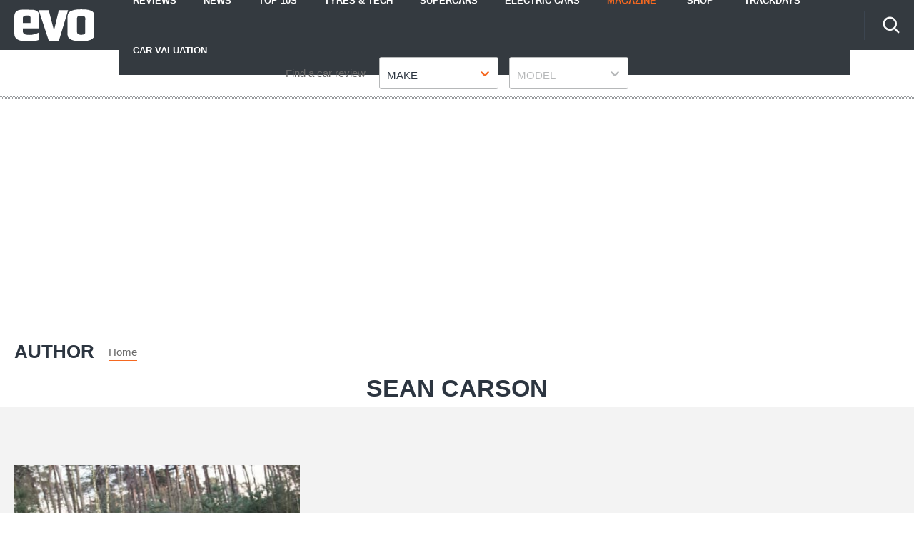

--- FILE ---
content_type: text/html; charset=utf-8
request_url: https://www.evo.co.uk/authors/sean-carson
body_size: 49997
content:
<!doctype html>
<html lang="en" class="no-js"><head><link data-rh="true" rel="preload" as="style" href="/fonts/fonts.css"/><link data-rh="true" rel="stylesheet" href="/fonts/fonts.css" media="print"/><link data-rh="true" rel="apple-touch-icon" href="/public/logo-evo-square.png"/><link data-rh="true" href="https://www.evo.co.uk/authors/sean-carson" rel="canonical"/><script>
          !function () { var e = function () { var e, t = "__tcfapiLocator", a = [], n = window; for (; n;) { try { if (n.frames[t]) { e = n; break } } catch (e) { } if (n === window.top) break; n = n.parent } e || (!function e() { var a = n.document, r = !!n.frames[t]; if (!r) if (a.body) { var i = a.createElement("iframe"); i.style.cssText = "display:none", i.name = t, a.body.appendChild(i) } else setTimeout(e, 5); return !r }(), n.__tcfapi = function () { for (var e, t = arguments.length, n = new Array(t), r = 0; r < t; r++)n[r] = arguments[r]; if (!n.length) return a; if ("setGdprApplies" === n[0]) n.length > 3 && 2 === parseInt(n[1], 10) && "boolean" == typeof n[3] && (e = n[3], "function" == typeof n[2] && n[2]("set", !0)); else if ("ping" === n[0]) { var i = { gdprApplies: e, cmpLoaded: !1, cmpStatus: "stub" }; "function" == typeof n[2] && n[2](i) } else a.push(n) }, n.addEventListener("message", (function (e) { var t = "string" == typeof e.data, a = {}; try { a = t ? JSON.parse(e.data) : e.data } catch (e) { } var n = a.__tcfapiCall; n && window.__tcfapi(n.command, n.version, (function (a, r) { var i = { __tcfapiReturn: { returnValue: a, success: r, callId: n.callId } }; t && (i = JSON.stringify(i)), e.source.postMessage(i, "*") }), n.parameter) }), !1)) }; "undefined" != typeof module ? module.exports = e : e() }();
        </script><script>
        window.dataLayer = window.dataLayer ? window.dataLayer : [];

        window._sp_ = {
          config: {
            accountId: 145,
            baseEndpoint: 'https://evo-mms.evo.co.uk',
            targetingParams: {
              type: 'GDPR'
            },
            events: {
              onMessageReady: function () {
                dataLayer.push({
                  'event': 'cmp-event',
                  'cmp-eventType': 'onMessageReady'
                });
              },
              onMessageChoiceSelect: function (choice_id, choice_type_id) {
                dataLayer.push({
                  'event': 'cmp-event',
                  'cmp-eventType': 'onMessageChoiceSelect',
                  'cmp-choice_id': choice_id,
                  'cmp-choice_type_id': choice_type_id
                });
              },
              onPrivacyManagerAction: function (pmData) {
                dataLayer.push({
                  'event': 'cmp-event',
                  'cmp-eventType': 'onPrivacyManagerAction',
                  'cmp-pmData': pmData
                });
              },
              onMessageChoiceError: function (err) {
                dataLayer.push({
                  'event': 'cmp-event',
                  'cmp-eventType': 'onMessageChoiceError',
                  'cmp-err': err
                });
              },
              onConsentReady: function (consentUUID, euconsent) {
                dataLayer.push({
                  'event': 'cmp-event',
                  'cmp-eventType': 'onConsentReady',
                  'cmp-consentUUID': consentUUID,
                  'cmp-euconsent': euconsent
                });
              },
              onPMCancel: function () {
                dataLayer.push({
                  'event': 'cmp-event',
                  'cmp-eventType': 'onPMCancel'
                });
              },
              onMessageReceiveData: function (data) {
                dataLayer.push({
                  'event': 'cmp-event',
                  'cmp-eventType': 'onMessageReceiveData',
                  'cmp-data': JSON.stringify(data)
                });
              },
              onSPPMObjectReady: function () {
                dataLayer.push({
                  'event': 'cmp-event',
                  'cmp-eventType': 'onSPPMObjectReady'
                });
              }
            }
          }
        }
      </script><script async="" src="https://evo-mms.evo.co.uk/wrapperMessagingWithoutDetection.js" type="text/javascript"></script><script>
        (() => {
          const htmlElement = document.getElementsByTagName('html');
          if (htmlElement && htmlElement.length) {
            htmlElement[0].classList.replace('no-js', 'js');
          }
        })();
        </script><meta charSet="utf-8"/><meta name="viewport" content="width=device-width,minimum-scale=1,initial-scale=1"/><meta name="theme-color" content="#fff"/><style data-chunk="main">@-webkit-keyframes dotPulseBefore{0%,60%,to{-webkit-box-shadow:9976.5px 0 0 -5px #f56820;box-shadow:9976.5px 0 0 -5px #f56820}30%{-webkit-box-shadow:9976.5px 0 0 2px #f56820;box-shadow:9976.5px 0 0 2px #f56820}}@keyframes dotPulseBefore{0%,60%,to{-webkit-box-shadow:9976.5px 0 0 -5px #f56820;box-shadow:9976.5px 0 0 -5px #f56820}30%{-webkit-box-shadow:9976.5px 0 0 2px #f56820;box-shadow:9976.5px 0 0 2px #f56820}}@-webkit-keyframes dotPulse{0%,60%,to{-webkit-box-shadow:9999px 0 0 -5px #f56820;box-shadow:9999px 0 0 -5px #f56820}30%{-webkit-box-shadow:9999px 0 0 2px #f56820;box-shadow:9999px 0 0 2px #f56820}}@keyframes dotPulse{0%,60%,to{-webkit-box-shadow:9999px 0 0 -5px #f56820;box-shadow:9999px 0 0 -5px #f56820}30%{-webkit-box-shadow:9999px 0 0 2px #f56820;box-shadow:9999px 0 0 2px #f56820}}@-webkit-keyframes dotPulseAfter{0%,60%,to{-webkit-box-shadow:10021.5px 0 0 -5px #f56820;box-shadow:10021.5px 0 0 -5px #f56820}30%{-webkit-box-shadow:10021.5px 0 0 2px #f56820;box-shadow:10021.5px 0 0 2px #f56820}}@keyframes dotPulseAfter{0%,60%,to{-webkit-box-shadow:10021.5px 0 0 -5px #f56820;box-shadow:10021.5px 0 0 -5px #f56820}30%{-webkit-box-shadow:10021.5px 0 0 2px #f56820;box-shadow:10021.5px 0 0 2px #f56820}}@-webkit-keyframes spin{to{-webkit-transform:rotate(1turn);transform:rotate(1turn)}}@keyframes spin{to{-webkit-transform:rotate(1turn);transform:rotate(1turn)}}html{line-height:1.15;-webkit-text-size-adjust:100%;box-sizing:border-box}a,body{color:#686868}body{margin:0;-moz-osx-font-smoothing:grayscale;-webkit-font-smoothing:antialiased;-webkit-overflow-scrolling:touch;font-family:Fira Sans,Verdana fallback,Helvetica fallback,sans-serif;font-size:17px;font-weight:400;line-height:32px}details,main{display:block}hr{box-sizing:content-box;height:0;overflow:visible}code,kbd,pre,samp{font-family:monospace,monospace;font-size:1em}a{background-color:transparent;-webkit-text-decoration:none;text-decoration:none;transition:all .2s}abbr[title]{border-bottom:none;-webkit-text-decoration:underline dotted;text-decoration:underline dotted}b,strong{font-weight:bolder}small{font-size:80%}sub,sup{font-size:75%;line-height:0;position:relative;vertical-align:baseline}sub{bottom:-.25em}sup{top:-.5em}img{border-style:none;display:inline-block;image-rendering:optimizeQuality;-ms-interpolation-mode:bicubic;max-width:100%;vertical-align:middle;width:auto}button,input,optgroup,select,textarea{font-family:inherit;font-size:100%;line-height:1.15;margin:0}button,input{overflow:visible}button,select{text-transform:none}[type=button],[type=reset],[type=submit],button{-webkit-appearance:button}[type=button]::-moz-focus-inner,[type=reset]::-moz-focus-inner,[type=submit]::-moz-focus-inner,button::-moz-focus-inner{border-style:none;padding:0}[type=button]:-moz-focusring,[type=reset]:-moz-focusring,[type=submit]:-moz-focusring,button:-moz-focusring{outline:1px dotted ButtonText}fieldset{padding:.35em .75em .625em}legend{color:inherit;display:table;max-width:100%;white-space:normal}progress{vertical-align:baseline}textarea{overflow:auto}[type=checkbox],[type=radio],legend{box-sizing:border-box;padding:0}[type=number]::-webkit-inner-spin-button,[type=number]::-webkit-outer-spin-button{height:auto}[type=search]{-webkit-appearance:textfield;outline-offset:-2px}[type=search]::-webkit-search-decoration{-webkit-appearance:none}::-webkit-file-upload-button{-webkit-appearance:button;font:inherit}summary{display:list-item}[hidden],template{display:none}*,:after,:before{box-sizing:inherit}body:before{content:"mobile";left:-9999em;position:absolute;top:-9999em}@media (min-width:48em){body:before{content:"tablet"}}@media (min-width:64em){body:before{content:"desktop"}}@media (min-width:79.9375em){body:before{content:"wide"}}a:hover{color:#f56820}a:focus,a:hover{-webkit-text-decoration:underline;text-decoration:underline}.-body-copy p.polaris__image--credits,figure{margin:0}.-body-copy a{border-bottom:1px solid #f56820;word-break:break-word}.-body-copy a:hover{border-bottom-color:#343a40;color:#686868;-webkit-text-decoration:none;text-decoration:none}.-body-copy img{height:auto;margin-bottom:20px;width:auto}@media (max-width:63.99em){.-body-copy img{max-width:100%;width:100%}}html[amp=true] .-body-copy amp-img{margin-bottom:20px}.-body-copy .polaris__image--wrapper img,html[amp=true] .-body-copy .polaris__image--wrapper amp-img{margin-bottom:0}.-body-copy .polaris__text,.polaris__navigation .-sub-menu li{display:block}.-body-copy p,.-body-copy ul{margin:0 0 20px}.-body-copy h1{font-size:24px;line-height:34px}.-body-copy h2{font-size:18px;line-height:28px}.-body-copy h3,.-body-copy h4,.-body-copy h5,.-body-copy h6{font-size:15px;line-height:25px}@media (max-width:47.99em){.-menu-open{overflow-y:scroll!important}.-menu-open,.-menu-open body{height:100%!important;overflow:hidden!important}}.screen-reader-text{border:0;clip:rect(1px,1px,1px,1px);clip-path:inset(50%);height:1px;margin:-1px;overflow:hidden;padding:0;position:absolute;width:1px;word-wrap:normal!important}[type=search]::-webkit-search-cancel-button{-webkit-appearance:none;background-image:url(/assets/73b0f014fa4dfe0cc1b0.svg);background-position:50%;background-repeat:no-repeat;background-size:20px;height:20px;width:20px}amp-img{max-width:100%}.-body-copy p>a.button{align-items:center;background-color:#f56820;border-radius:3px;color:#fff;display:flex;font-weight:700;height:45px;justify-content:center;margin:20px auto;max-width:400px;text-align:center;text-transform:uppercase}@media (max-width:47.99em){.-body-copy p>a.button{max-width:none;width:100%}}.-body-copy p>a.button:hover{background-color:#0655a4;border-color:#0655a4;color:#fff;-webkit-text-decoration:none;text-decoration:none}.-body-copy p>a.button.-is-external:after{background-size:12px;content:"";display:block;height:12px;margin-left:10px;top:5px;width:12px}.-body-copy p>a.button.-is-external:after,.-body-copy p>a.button.-is-external:hover:after{background-image:url(/assets/e3617af8c51f1273db19.svg?fill=#fff);transition:all .2s}p{margin-bottom:20px;margin-top:20px}h1,h2,h2.polaris__article--subtitle,h2.polaris__heading.-content-subtitle,h3,h4,h5,h6{color:#343a40;font-family:Fira Sans,Verdana fallback,Helvetica fallback,sans-serif;margin:0 0 10px}h2.polaris__article--subtitle,h2.polaris__heading.-content-subtitle,h5,h6{font-weight:700;margin:0 0 5px}h1{font-size:42.007px;line-height:54px}h2{font-size:34px;line-height:46px}h3{font-size:30.005px;line-height:40px}h4,h6{font-size:21.998px;line-height:30px}@media (min-width:64em){h4{font-size:25.993px;line-height:38px}}h5{font-size:24.004px;line-height:36px}h1.polaris__article--title,h1.polaris__heading.-content-title{font-size:25.993px;line-height:38px}@media (min-width:64em){h1.polaris__article--title,h1.polaris__heading.-content-title{font-size:35.003px;line-height:47px}}h2.polaris__article--subtitle,h2.polaris__heading.-content-subtitle{color:#686868;font-size:19.992px;font-weight:400;line-height:30px;margin:0 0 10px}@font-face{ascent-override:.935;descent-override:.265;font-family:Verdana fallback;line-gap-override:0;size-adjust:85%;src:local("Verdana")}@font-face{ascent-override:.935;descent-override:.265;font-family:Arial fallback;line-gap-override:0;size-adjust:85%;src:local("Arial")}@font-face{ascent-override:.935;descent-override:.265;font-family:Helvetica fallback;line-gap-override:0;size-adjust:85%;src:local("Helvetica")}.polaris__body{min-height:100vh}.polaris__content{margin:0 auto;max-width:1300px;width:100%}html[amp=true] .polaris__content{max-width:700px}.polaris__content-padding{padding:0 20px}.polaris__core-content{background-color:#fff;padding:0 20px}.polaris__core-content-first{padding-top:40px}.polaris__core-content-index.polaris__article-group{padding:40px 20px 20px}@media (min-width:48em){.polaris__core-content-index.polaris__article-group{padding:60px 20px 20px}}.-author-template .polaris__core-content-index{padding:40px 0 20px}.polaris__core-content-search{padding:20px}@media (min-width:64em){.polaris__core-content-search{padding:40px 20px 0}}.polaris__core-content-index-article{padding:20px 0 40px}@media (min-width:48em){.polaris__core-content-index-article{padding:40px 0}}.polaris__breadcrumb .polaris__breadcrumb--kicker+ul,.polaris__breadcrumb .polaris__breadcrumb--title+ul,.polaris__core-content-basic-page{padding:0}.polaris__core-content-spec{padding:0 20px}.polaris__core-content-last{padding-bottom:20px}@media (min-width:48em){.polaris__core-content>.polaris__simple-grid--main+.polaris__simple-grid--main{padding-top:10px}.polaris__core-content>.polaris__simple-grid--main{padding-bottom:10px}}.polaris__simple-grid--full+.polaris__core-content{padding-top:20px}.polaris__simple-grid--full.polaris__core-content-spec.polaris__core-content{padding-top:0}.-with-simple-grid,.polaris__simple-grid{display:grid;grid-template-areas:"content" "sidebar";grid-template-columns:1fr;margin:0 auto;max-width:1300px;width:100%}@media (min-width:48em){.-with-simple-grid,.polaris__simple-grid{grid-template-areas:"content sidebar";grid-template-columns:2.102fr 1.027fr}}.polaris__full-width,.polaris__simple-grid--full{grid-column:1/-1}.polaris__grid{display:grid;grid-gap:20px;grid-template-columns:1fr}@media (min-width:48em){.polaris__grid.-with-columns-2{grid-template-columns:repeat(2,1fr)}}html[amp=true] .polaris__simple-grid{display:block}.polaris__simple-grid--main+.polaris__simple-grid--main+.polaris__simple-grid--aside{grid-column:2;grid-row:1/span 2}.polaris__ad.-empty-ad-slot .polaris__ad--label,.polaris__ad.-empty-ad-slot.-rendered-ad-slot,.polaris__simple-grid--aside{display:none}@media (min-width:64em){.polaris__simple-grid--aside{display:block;grid-column-end:2;grid-column-start:2;padding-bottom:40px;padding-left:20px;position:relative}.polaris__simple-grid--aside:first-of-type{grid-row-end:span 2;grid-row-start:content-start}}.polaris__simple-grid--aside .polaris__ad{position:sticky;top:70px}.polaris__simple-grid--main{grid-column-end:1;grid-column-start:1;min-width:0;position:relative}.polaris__simple-grid--main a{color:#686868}div[data-previous]+div[data-page="1"]{margin-top:0}.polaris__heading-block{margin-bottom:25px}@media (min-width:48em){.polaris__heading-block{align-items:baseline;display:flex;margin-bottom:40px}}.polaris__heading-block.-with-bottom-border{margin-bottom:0;padding-bottom:25px}@media (min-width:48em){.polaris__heading-block.-with-bottom-border{margin-bottom:0;padding-bottom:40px}}.polaris__heading-block .polaris__heading-block--inner{border-bottom:1px solid #d5d4d4;padding-bottom:18px;width:100%}@media (min-width:48em){.polaris__heading-block .polaris__heading-block--inner{padding-bottom:22px}}.-align-center{text-align:center}.-center{align-items:center;display:flex;flex-direction:column;justify-content:center;min-height:500px}@media (min-width:22.5em)and (max-width:47.99em){.hide-mobile{display:none;height:0;visibility:hidden}}@media (min-width:48em)and (max-width:63.99em){.hide-tablet{display:none;height:0;visibility:hidden}}@media (min-width:64em){.hide-desktop{display:none;height:0;visibility:hidden}}.polaris__anchor-block{display:initial}.polaris__ad{margin:0 auto 20px;min-height:0;padding:10px 0;text-align:center;width:100%}@media (min-width:48em){.polaris__ad{margin:0 auto 20px;padding:10px 0 20px}}@media (min-width:64em){.polaris__ad{padding:10px 0 40px}}.polaris__ad.-full-width{background-color:#fff;border:0;left:50%;margin:0 -50vw 20px;position:relative;right:50%;width:100vw}@media (min-width:48em){.polaris__ad.-full-width{margin:0 -50vw 20px}}.polaris__ad.-mobile-sticky{bottom:0;left:0;margin:0 auto;padding:10px 0;position:fixed;right:0;width:100%;z-index:99}@media (min-width:48em){.polaris__ad.-mobile-sticky{background:0 0;display:none;height:0}}.polaris__ad.-no-background{background:0 0}@media (max-width:47.99em){.polaris__ad.-sidebar-ad{background-color:#fff;left:50%;margin:0 -50vw 20px;position:relative;right:50%;width:100vw}}@media (min-width:48em){.polaris__ad.-sidebar-ad{background-color:#fff;border:1px solid #f3f3f3;max-width:320px;padding:10px;position:sticky}}.polaris__ad.-native-ad{background:0 0;border:0;margin:0;padding:0}.polaris__ad.-empty-ad-slot{left:0;margin:0;padding:0;visibility:hidden;width:1px}.polaris__ad--label{color:#686868;font-size:10px;line-height:normal;padding:0 0 6.6666666667px;text-align:center;text-transform:none}@media (min-width:48em){.polaris__ad--label{font-size:12px;padding:0 0 6.6666666667px}}body:not(.amp-mode-touch){overflow-x:hidden}body:not(.amp-mode-touch) .polaris__app .polaris__footer{padding-bottom:157px}@media (min-width:48em){body:not(.amp-mode-touch) .polaris__app .polaris__footer{padding-bottom:inherit}}.polaris__app .polaris__footer .polaris__amp-ad{border:0;margin:0;padding:0}.polaris__app .polaris__footer .polaris__amp-ad amp-sticky-ad{background-color:#fff;color:#686868;font-size:10px;line-height:normal;padding:10px 0;text-align:center;text-transform:none}@media (min-width:48em){.polaris__app .polaris__footer .polaris__amp-ad amp-sticky-ad{font-size:12px}}.polaris__app .polaris__footer .polaris__amp-ad amp-sticky-ad .amp-sticky-ad-close-button{background-color:inherit;display:none}.polaris__app .polaris__footer .polaris__amp-ad amp-sticky-ad amp-sticky-ad-top-padding{background-color:inherit;display:block}.polaris__impression-ad{left:0;position:absolute;top:0}.polaris__link.-skip-advert{background-color:#f3f3f3;color:#686868;height:0;overflow:hidden;padding:0;position:absolute;-webkit-transition-property:none;transition-property:none;width:0;z-index:100000}@media (max-width:47.99em){.polaris__link.-skip-advert{display:none}}.polaris__link.-skip-advert.-right-side-skip{left:-100px;top:100px}.polaris__link.-skip-advert:not(.polaris__link.-skip-advert.-right-side-skip){left:0}.polaris__link.-skip-advert:focus{height:auto;padding:8px;width:auto}.imgScriptEnabled,.polaris__navigation button>span,.polaris__navigation button>svg,[amp=true] .polaris__link.-skip-advert{display:none}.polaris__image--wrapper .polaris__image--meta{padding:15px 0}.polaris__image--wrapper .polaris__image--meta .polaris__image--caption,.polaris__image--wrapper .polaris__image--meta figcaption{color:#343a40;font-size:15px;font-weight:700;line-height:25px;margin:0}.polaris__image--wrapper .polaris__image--meta .polaris__image--credits{color:#686868;font-size:13px;font-style:italic;line-height:23px;margin:0}.polaris__review{border-bottom:none;margin:20px 0 0;padding:20px 0 0}.polaris__review:first-child{border-top:1px solid #dbdee1}.polaris__review .polaris__review--index{background-color:#f56820;border-radius:50%;color:#fff;display:inline-block;-webkit-box-flex:0;-ms-flex:0 0 45px;flex:0 0 45px;font-size:18.003px;font-weight:700;height:45px;line-height:1;margin:0 20px 0 0;position:relative;text-align:center;width:45px}.polaris__review .polaris__review--index:before{content:attr(data-index);display:inline;left:50%;position:absolute;top:50%;-webkit-transform:translate(-50%,-50%);transform:translate(-50%,-50%)}.polaris__review .polaris__review--title{color:#343a40;font-family:Fira Sans,Verdana fallback,Helvetica fallback,sans-serif;font-size:14.875px;font-weight:600;line-height:24px;margin:0 0 20px}.polaris__review .polaris__review--description{color:#686868;font-size:17px;font-weight:400;line-height:32px;margin:0 0 10px}.polaris__review .polaris__review--rating{font-size:14.875px;line-height:24px;margin:0 0 10px}.polaris__review .polaris__review--rating:last-child{margin:0}.polaris__review .polaris__review--rating--label{color:#343a40;font-weight:600;margin-right:0}.polaris__review .polaris__review--rating--value{color:#f56820;font-weight:600}.polaris__review-list{margin:0 0 40px}.polaris__review-list .polaris__rating{align-items:center;display:flex;flex-wrap:wrap;font-size:15px;line-height:25px}.polaris__review-list .polaris__rating--label,.polaris__review-list .polaris__rating--text span{font-weight:700}.polaris__review-list .polaris__rating--label,.polaris__review-list .polaris__rating--stars{margin:0 20px 0 0}.polaris__review-list .polaris__rating--text{font-size:15px;line-height:25px;margin:0}@media (min-width:48em){.polaris__review-list--header{display:flex;justify-content:space-between;margin:0 0 20px}}.polaris__review-list--header .polaris__heading{color:#2c3540;font-size:24.004px;font-weight:600;line-height:36px;margin:0 0 10px}.polaris__review-list--body .polaris__review{border:1px solid #f56820;padding:20px}.polaris__review-list--body .polaris__review--title{font-size:18.003px;font-weight:700;line-height:28px;margin:0 0 20px}.polaris__review-list--body .polaris__review--description{color:#f56820;font-size:15px;line-height:25px}.polaris__review-list--body .polaris__review-list--summary{color:#637280;font-size:17px;font-weight:500;line-height:32px;margin:0}.polaris__review-list--body .polaris__rating--stars svg{max-height:20px;max-width:20px}.polaris__button,.polaris__button.-primary{background-color:#f56820;border:0;border-radius:3px;color:#fff;cursor:pointer;font-family:inherit;font-size:16px;line-height:1;margin:0;padding:9px 16px;-webkit-transition:all .2s;transition:all .2s}.polaris__button.-primary:hover,.polaris__button.-secondary:hover,.polaris__button:hover{background-color:#e36103}.polaris__button.-link,.polaris__button.-secondary{cursor:pointer;font-size:16px;line-height:1;margin:0}.polaris__button.-secondary{background-color:#fff;border:1px solid #f56820;border-radius:3px;color:#2c3540;font-family:inherit;padding:9px 16px}.polaris__button.-link{background:0 0;border:0;color:#686868;padding:0;-webkit-text-decoration:underline;text-decoration:underline}.polaris__button.-link:hover{color:#001dff;cursor:pointer}.polaris__navigation .-has-sub-menu{position:relative}.polaris__navigation .-has-sub-menu a svg{fill:#fff;height:10px;width:15px}@media (min-width:48em){.polaris__navigation .-has-sub-menu:hover .-sub-menu{display:block}}.polaris__navigation .-sub-menu{background-color:#fff;border:1px solid #dfdede;-webkit-box-shadow:0 2px 10px 0 rgba(0,0,0,.2);box-shadow:0 2px 10px 0 rgba(0,0,0,.2);display:none;margin:0;min-width:200px;position:relative}@media (min-width:48em){.polaris__navigation .-sub-menu{left:0;position:absolute;top:100%;z-index:99}}.polaris__navigation .-sub-menu a{border-top:1px solid #dcdcdc;color:#0963bc;padding:5px 20px}.polaris__navigation .-sub-menu a:hover{background-color:#f3f3f3;color:#0963bc}.polaris__navigation .-sub-menu[aria-hidden=true]{display:none}.polaris__multi-page-navigation .polaris__button.-primary span,.polaris__navigation .-sub-menu[aria-hidden=false],html.no-js .polaris__article-card .polaris__article-card--date.no-script{display:block}.polaris__navigation .-is-open .polaris__navigation--item-icon svg{-webkit-transform:rotate(-180deg);transform:rotate(-180deg)}.polaris__navigation--item-icon{border:0;display:inline-block;margin:0 0 0 10px}.polaris__navigation--heading{display:none}.polaris__social a{border:0;margin:0 0 0 20px}.polaris__social .polaris__social--icon{-webkit-box-align:center;-ms-flex-align:center;align-items:center;background-color:#ebeaea;background-position:50%;background-repeat:no-repeat;border:0;border-radius:50%;display:-webkit-inline-box;display:-ms-inline-flexbox;display:inline-flex;height:50px;-webkit-box-pack:center;-ms-flex-pack:center;justify-content:center;position:relative;width:50px}.polaris__social .polaris__social--icon svg{fill:#303030;max-height:20px;max-width:none}.polaris__social .polaris__social--icon:hover{background-color:#f56820}.polaris__social .polaris__social--icon:hover svg{fill:#fff}.polaris__social .polaris__social--label{color:#393939;font-size:15px;line-height:25px}.polaris__social .polaris__social--label:focus{background-color:#eee;clip:auto!important;clip-path:none;color:#444;display:block;font-size:1em;height:auto;left:5px;line-height:normal;padding:15px 23px 14px;-webkit-text-decoration:none;text-decoration:none;top:5px;width:auto;z-index:100000}.polaris__article-card{border:0;position:relative}.polaris__article-card img{display:block;height:100%;max-height:none;-webkit-transition:none;transition:none;width:100%}@media (min-width:48em){.polaris__article-card img{max-height:none}}.polaris__article-card:hover{-webkit-box-shadow:0;box-shadow:0}.polaris__article-card:hover .polaris__article-card--title{-webkit-text-decoration:underline;text-decoration:underline}.polaris__article-card.-side .polaris__article-card--content{-webkit-transform:none}html.no-js .polaris__article-card .polaris__article-card--date{display:none}@media (min-width:64em){.polaris__article-card.-side .polaris__article-card--media{grid-area:media;margin:0}.polaris__article-card.-side .polaris__article-card--meta{-webkit-box-align:center;-ms-flex-align:center;align-items:center;-webkit-box-orient:horizontal;-webkit-box-direction:normal;-ms-flex-direction:row;flex-direction:row}}.polaris__article-card--content{padding:0 20px;position:relative}.-with-index .polaris__article-card--content{padding:20px 20px 20px 40px}.polaris__article-card--categories ul{list-style-type:none;margin:0;padding:0}.polaris__article-card--categories ul li:not(:first-child){display:none}.-sponsored .polaris__article-card--categories li a,.polaris__article-card--categories li a,.polaris__article-card--kicker a{color:#fff}.-sponsored .polaris__article-card--categories li{background:#4478d2}.polaris__article-card--index{background:0 0;color:#f56820;display:block;font-size:30.005px;font-style:italic;font-weight:700;left:-40px;line-height:1;padding:0;position:absolute;text-transform:none;top:0}.-sponsored .polaris__article-card--categories li,.polaris__article-card--categories li,.polaris__article-card--kicker{background:#f56820;color:#fff;display:block;font-size:13px;font-style:italic;font-weight:700;line-height:23px;margin:0 10px 0 0;padding:2px 10px;text-transform:uppercase}.-sponsored .polaris__article-card--kicker{background:#4478d2}.polaris__article-card--meta{-webkit-box-align:center;-ms-flex-align:center;align-items:center;display:-webkit-box;display:-ms-flexbox;display:flex;-ms-flex-wrap:nowrap;flex-wrap:nowrap;-webkit-box-pack:initial;-ms-flex-pack:initial;justify-content:normal;margin-bottom:8px;min-height:27px;position:relative}.polaris__article-card--meta>div{padding:0 2px 0 0}.polaris__article-card--meta>div:not(:first-child){border-left:0;padding-left:2px}.polaris__article-card--meta+.polaris__rating{margin:0}.polaris__article-card--link{display:block;height:100%;position:absolute;width:100%}.polaris__article-card--link:focus{outline:1px dashed #d5d4d4}.polaris__article-card--media{background-color:#d5d4d4;height:0;overflow:hidden;padding-bottom:56.25%;position:relative}.polaris__article-card--media>embed,.polaris__article-card--media>iframe,.polaris__article-card--media>img,.polaris__article-card--media>noscript img,.polaris__article-card--media>object,.polaris__article-card--media>video{height:100%;left:0;position:absolute;top:0;width:100%}.polaris__article-card--title{color:#2c3540;font-size:18.003px;font-weight:700;line-height:28px;margin:0 0 5px;-webkit-transition:all .2s;transition:all .2s}.polaris__rating+.polaris__article-card--title{margin-top:0}.polaris__article-card--excerpt{color:#686868;font-size:15px;line-height:25px;margin:0}.polaris__article-card--date{color:#686868;font-size:15px;font-style:italic;font-weight:400;line-height:25px;-webkit-box-ordinal-group:initial;-ms-flex-order:initial;order:0}.polaris__article-card--date.-bottom{margin:7px 0 0}.polaris__article-card--rating{color:#686868}.polaris__article-card--rating.-over-image{bottom:12px;left:16px;position:absolute}.polaris__article-card--author,.polaris__article-card--rating,.polaris__article-card--rating .polaris__rating--stars{font-size:15px;line-height:25px}.polaris__article-card--author{color:#686868;-webkit-box-ordinal-group:initial;-ms-flex-order:initial;order:0}.polaris__article-card--author a{color:#686868}.polaris__article-card--resource{background:rgba(52,58,64,.75);color:#343a40;font-size:13px;font-weight:700;line-height:23px;position:relative;z-index:9}.polaris__article-card--resource-label{background:0 0;color:#343a40;display:block;font-size:13px;font-weight:700;line-height:23px;padding:8px 8px 8px 37px;text-transform:none}.polaris__article-card--resource-label:hover{color:#343a40;-webkit-text-decoration:underline;text-decoration:underline}.polaris__article-card--meta--bottom{-webkit-box-align:initial;-ms-flex-align:initial;align-items:normal;display:initial}.polaris__article-group{margin:0;padding:40px 0}.polaris__article-group--header{border-top:1px solid #343a40;display:grid;grid-template-columns:repeat(2,1fr);margin:40px 0 0;padding:20px 0 0;position:relative;text-align:left}@media (min-width:48em){.polaris__article-group--header{border-bottom:0;margin:40px 0 0}.polaris__article-group--header>div:not(:last-child){grid-column:1/2;-webkit-box-pack:start;-ms-flex-pack:start;justify-content:start}}.polaris__article-group--header>div:only-child{grid-column:1/-1}.polaris__article-group--block{background:0 0;display:block;padding:0;position:relative;z-index:1}@media (min-width:48em){.polaris__article-group--block{display:-webkit-box;display:-ms-flexbox;display:flex;grid-column:-1;-webkit-box-pack:justify;-ms-flex-pack:justify;justify-content:space-between}}.polaris__article-group--date{color:#686868;font-family:Fira Sans Condensed,Arial fallback,Helvetica fallback,sans-serif;font-size:25.993px;font-style:italic;line-height:38px;margin:0}.polaris__article-group--image img{margin-top:-10px;max-height:50px}.polaris__article-group--image span{color:#686868;font-family:Fira Sans,Verdana fallback,Helvetica fallback,sans-serif;font-size:13px;line-height:23px;margin-right:10px}.polaris__article-group--articles{position:relative;z-index:9}@media (max-width:47.99em){.polaris__article-group--articles>div:not(:last-child){margin-bottom:20px}}.polaris__article-group--title{font-family:Fira Sans Condensed,Arial fallback,Helvetica fallback,sans-serif;font-size:25.993px;margin:0 0 10px;padding:0;text-transform:uppercase}@media (min-width:48em){.polaris__article-group--title{margin:0 20px 0 0}}.polaris__article-group--cta{justify-self:right;text-align:right}.polaris__article-group--cta a{background:0 0;color:#686868;font-size:15px;font-weight:400;line-height:25px;padding:0 30px 0 0;text-transform:none}.polaris__article-group--blank a:hover,.polaris__article-group--cta a:hover{color:#686868;-webkit-text-decoration:none;text-decoration:none}@media (min-width:48em){.polaris__article-group__row-1 .polaris__article-group--articles{display:grid;grid-row-gap:20px}.polaris__article-group__row-2 .polaris__article-group--articles{display:grid;grid-gap:20px;grid-template-columns:repeat(2,1fr)}.polaris__article-group__row-3 .polaris__article-group--articles{display:grid;grid-gap:20px;grid-template-columns:repeat(3,1fr)}.polaris__article-group__row-4 .polaris__article-group--articles{display:grid;grid-gap:20px;grid-template-columns:repeat(2,1fr)}}@media (min-width:64em){.polaris__article-group__row-4 .polaris__article-group--articles{grid-template-columns:repeat(4,1fr)}}@media (min-width:48em){.polaris__article-group__row-5 .polaris__article-group--articles{display:grid;grid-gap:20px;grid-template-columns:repeat(2,1fr)}}@media (min-width:64em){.polaris__article-group__row-5 .polaris__article-group--articles{grid-template-columns:repeat(5,1fr)}}.polaris__article-group--blank h6{font-weight:400}.polaris__article-group--blank a{border-bottom:1px solid #f56820;color:#686868}.polaris__article-group--blank a:hover{border-color:#2c3540}.polaris__article-group--author-details{display:none;margin:0;padding:0;position:relative}.polaris__article-group--author-details img{margin:0;max-width:200px}.polaris__article-group--author-name{color:#343a40;font-family:Fira Sans,Verdana fallback,Helvetica fallback,sans-serif;font-size:24.004px;font-style:normal;font-weight:400;line-height:36px;margin:0;text-transform:none}@media (min-width:48em){html[amp=true] .polaris__article-group__row-2 .polaris__article-group--articles,html[amp=true] .polaris__article-group__row-3 .polaris__article-group--articles,html[amp=true] .polaris__article-group__row-4 .polaris__article-group--articles,html[amp=true] .polaris__article-group__row-5 .polaris__article-group--articles{grid-template-columns:1fr}}.polaris__breadcrumb{color:#686868;margin:0;padding:20px 0 0}@media (min-width:48em){.polaris__breadcrumb{-webkit-box-align:center;-ms-flex-align:center;align-items:center;display:-webkit-box;display:-ms-flexbox;display:flex;margin:30px 0 10px}}.polaris__breadcrumb ul{-webkit-box-align:center;-ms-flex-align:center;align-items:center;display:-webkit-box;display:-ms-flexbox;display:flex;-ms-flex-wrap:wrap;flex-wrap:wrap;margin:8px 0 0;padding:0}@media (min-width:48em){.polaris__breadcrumb ul{margin:0;padding:0 20px 0 0}}@media (min-width:64em){.polaris__breadcrumb ul{-webkit-box-pack:center;-ms-flex-pack:center;justify-content:center}}.polaris__breadcrumb li{display:inline-block;font-size:15px;line-height:1;margin:0 10px 15px 0;position:relative}@media (min-width:48em){.polaris__breadcrumb li{margin-bottom:0}}.polaris__breadcrumb li:after{content:"/";display:inline-block;margin-left:15px}.polaris__breadcrumb li:last-of-type:after{display:none}.polaris__breadcrumb li a{color:#686868;padding:3px 0;-webkit-text-decoration:none;text-decoration:none}.polaris__breadcrumb li a:focus,.polaris__breadcrumb li a:hover{color:#686868}.polaris__breadcrumb.-sponsored .polaris__breadcrumb--kicker{background-color:#4478d2}@media (min-width:48em){.polaris__breadcrumb .polaris__breadcrumb--kicker+ul,.polaris__breadcrumb .polaris__breadcrumb--title+ul{padding:0 10px}}@media (min-width:64em){.polaris__breadcrumb .polaris__breadcrumb--kicker+ul,.polaris__breadcrumb .polaris__breadcrumb--title+ul{padding:0 20px}}.polaris__breadcrumb .polaris__breadcrumb--title+.polaris__breadcrumb--kicker{margin:0}@media (min-width:48em){.polaris__breadcrumb .polaris__breadcrumb--title+.polaris__breadcrumb--kicker{margin:0 0 0 20px}}.polaris__breadcrumb--kicker{background-color:#f56820;color:#fff;font-size:13px;font-weight:700;line-height:1;padding:6px 12px}.polaris__breadcrumb--title{font-family:Fira Sans Condensed,Arial fallback,Helvetica fallback,sans-serif;font-size:25.993px;font-weight:700;line-height:1;margin:0;text-transform:uppercase}.-error-template .polaris__heading,.polaris__error--template .polaris__heading{margin-bottom:20px}.-error-template p,.polaris__error--template p{margin:0 0 10px;padding:0}.polaris__author-bio{-webkit-box-align:center;-ms-flex-align:center;align-items:center;display:-webkit-box;display:-ms-flexbox;display:flex;-webkit-box-orient:vertical;-webkit-box-direction:normal;-ms-flex-direction:column;flex-direction:column;margin-top:0}.polaris__author-bio .polaris__author-bio--photo{margin-bottom:10px;overflow:hidden;position:relative}.polaris__author-bio .polaris__author-bio--photo img{border-radius:50%;display:block;height:100px;width:100px}.polaris__author-bio .polaris__author-bio--author-details{max-width:620px}.polaris__author-bio .polaris__author-bio--name{color:#2c3540;font-family:Fira Sans Condensed,Arial fallback,Helvetica fallback,sans-serif;font-size:34px;font-weight:700;line-height:46px;margin-bottom:5px}.polaris__author-bio .polaris__author-bio--role{margin:-5px 0 5px}.polaris__author-bio .polaris__author-bio--bio{color:#686868;font-family:Fira Sans,Verdana fallback,Helvetica fallback,sans-serif;font-size:15px;line-height:25px;margin-bottom:20px}.polaris__author-bio .polaris__author-bio--bio ol,.polaris__author-bio .polaris__author-bio--bio ul{text-align:left}.polaris__author-bio .polaris__social .polaris__social--icon{background-color:#3c4550}.polaris__author-bio .polaris__social .polaris__social--icon:hover{background-color:#f56820}.polaris__author-bio .polaris__social .polaris__social--icon svg{fill:#fff}.polaris__disqus-count>a:hover{-webkit-text-decoration:none;text-decoration:none}.polaris__collapsible{margin:0 0 20px}.polaris__collapsible .polaris__collapsible--icon svg{height:24px;-webkit-transition:-webkit-transform .2s;transition:transform .2s;transition:transform .2s,-webkit-transform .2s;width:24px}.polaris__collapsible .polaris__collapsible--header{-webkit-box-align:center;-ms-flex-align:center;align-items:center;background-color:#fff;border:1px solid #dfdede;cursor:pointer;display:-webkit-box;display:-ms-flexbox;display:flex;-webkit-box-pack:justify;-ms-flex-pack:justify;justify-content:space-between;padding:12px 20px 13px;text-transform:none;width:100%}.polaris__collapsible .polaris__collapsible--header:focus{outline:0}.polaris__collapsible .polaris__collapsible--header:focus svg,.polaris__collapsible .polaris__collapsible--header:hover svg{fill:#0963bc}.polaris__collapsible .polaris__collapsible--header .polaris__collapsible--icon{color:#222a32;display:-webkit-box;display:-ms-flexbox;display:flex}.polaris__collapsible .polaris__collapsible--header .polaris__collapsible--icon:hover{color:#0963bc}.polaris__collapsible .polaris__collapsible--header .polaris__collapsible--title{color:#0655a4;font-family:Fira Sans,Verdana fallback,Helvetica fallback,sans-serif;font-size:13px;font-weight:700;line-height:1;margin:0}.polaris__collapsible .polaris__collapsible--header .polaris__collapsible--title-component{color:#0655a4}html[amp=true] .polaris__collapsible .polaris__collapsible--header[aria-expanded=false] svg{-webkit-transform:rotate(180deg);transform:rotate(180deg);-webkit-transition:-webkit-transform .2s;transition:transform .2s;transition:transform .2s,-webkit-transform .2s}.polaris__collapsible .polaris__collapsible--content,html[amp=true] .polaris__collapsible .polaris__collapsible--content{font-size:inherit;padding:20px 0 10px}.polaris__collapsible .polaris__collapsible--content[aria-hidden=true],html[amp=true] .polaris__collapsible .polaris__collapsible--content[aria-hidden=true]{display:none}.polaris__disqus-count>a:hover .dsq-cnum{border-color:#0963bc;color:#0963bc;-webkit-text-decoration:none;text-decoration:none}.polaris__disqus-count>a:hover .dsq-cnum:before{border-top-color:#0963bc}.polaris__disqus-count .dsq-cnum{background-color:#fff;border:4px solid #d8dcdf;border-radius:3px;color:#0963bc;display:inline-block;font-size:14px;font-weight:700;line-height:1;margin:0;padding:4px 13px;position:relative;-webkit-transition:all .2s;transition:all .2s}.polaris__disqus-count .dsq-cnum:after,.polaris__disqus-count .dsq-cnum:before{border-bottom:0;border-style:solid;content:"";height:0;position:absolute;top:100%;width:0}.polaris__disqus-count .dsq-cnum:before{left:-4px}.polaris__disqus-count .dsq-cnum:after{border-left:0;border-color:#fff transparent transparent;border-width:7px;left:0}.polaris__disqus-count .dsq-cnum:before{border-left:0;border-color:#d8dcdf transparent transparent;border-width:16px}.polaris__next-pages{border:0 solid #f3f3f3;margin:0;padding:20px 0 40px;position:relative}@media (min-width:64em){.polaris__next-pages{margin-bottom:40px}}.polaris__next-pages--list{list-style-type:none;margin:0;padding:0}.polaris__next-pages .polaris__list-item{margin:0 0 12px}.polaris__next-pages .polaris__next-pages--item-title{color:#343a40;font-size:17px;line-height:1.3}.polaris__next-pages .polaris__list-item--index{color:#343a40;font-size:17px;font-weight:400;line-height:1.3}.polaris__next-pages .polaris__next-pages--item-title:focus,.polaris__next-pages .polaris__next-pages--item-title:hover{border-bottom:1px solid #343a40}.polaris__next-pages .polaris__heading{color:#2c3540;font-family:Fira Sans Condensed,Arial fallback,Helvetica fallback,sans-serif;font-size:25.993px;font-weight:700;line-height:38px;margin:0 0 27px;text-transform:uppercase}.polaris__next-pages a{border-bottom:0;display:inline-block;line-height:1;position:relative;-webkit-text-decoration:none;text-decoration:none;width:100%}.polaris__next-pages .-show-index .polaris__list-item{padding-left:50px;position:relative}.polaris__next-pages .-show-index .polaris__list-item .polaris__list-item--index{background-color:transparent;border:1px solid #d5d4d4;border-radius:0;color:#343a40;font-size:17px;font-weight:400;left:0;min-width:30px;padding:3px 10px;position:absolute;text-align:center;top:50%;-webkit-transform:translateY(-50%);transform:translateY(-50%)}.polaris__next-pages .-show-index .polaris__list-item:nth-child(n+10){padding-left:60px}.polaris__next-pages .-show-index .polaris__list-item:nth-child(n+10) .polaris__list-item--index{min-width:40px;padding:3px 10px}.polaris__next-pages .-current .polaris__list-item--index,.polaris__next-pages .-current .polaris__next-pages--item-title{color:#4478d2;font-weight:700}.polaris__next-pages .-current .polaris__next-pages--currently-reading{color:#637280;font-family:Fira Sans,Verdana fallback,Helvetica fallback,sans-serif;font-size:inherit;font-style:italic;font-weight:400;line-height:inherit;position:relative;text-transform:none;top:0}.polaris__next-pages .-current .polaris__next-pages--item-title:focus,.polaris__next-pages .-current .polaris__next-pages--item-title:hover{border-bottom:0}.polaris__next-pages .-current a{cursor:default}.polaris__next-pages .-show-icon .polaris__next-pages--item .polaris__next-pages--item-link{display:-webkit-box;display:-ms-flexbox;display:flex;gap:12px}.polaris__next-pages .-show-icon .polaris__next-pages--item .polaris__next-pages--item-icon--wrapper{-webkit-box-align:center;-ms-flex-align:center;align-items:center;background-color:#d5d4d4;border-radius:50%;display:-webkit-box;display:-ms-flexbox;display:flex;height:42px;-webkit-box-pack:center;-ms-flex-pack:center;justify-content:center;width:42px}.polaris__next-pages .-show-icon .polaris__next-pages--item .polaris__next-pages--item-link:hover .polaris__next-pages--item-title,.polaris__next-pages .-show-icon .polaris__next-pages--item.-current .polaris__next-pages--item-link:hover .polaris__next-pages--item-title{border-bottom:1px solid #343a40}.polaris__next-pages .-show-icon .polaris__next-pages--item .polaris__next-pages--item-link:hover .polaris__next-pages--item-icon--wrapper{background-color:hsla(0,1%,83%,.8)}.polaris__next-pages .-show-icon .polaris__next-pages--item .polaris__next-pages--item-icon{background-color:#000;height:42px;-webkit-mask-image:url(/assets/308f72dd4e09e5324da2.svg?fill=#000);mask-image:url(/assets/308f72dd4e09e5324da2.svg?fill=#000);-webkit-mask-position:center center;mask-position:center center;-webkit-mask-repeat:no-repeat;mask-repeat:no-repeat;-webkit-mask-size:16px 16px;mask-size:16px 16px;width:42px}.polaris__next-pages .-show-icon .polaris__next-pages--item.-current .polaris__next-pages--item-icon--wrapper{background-color:#000}.polaris__next-pages .-show-icon .polaris__next-pages--item.-current .polaris__next-pages--item-link:hover .polaris__next-pages--item-icon--wrapper{background-color:rgba(0,0,0,.8)}.polaris__next-pages .-show-icon .polaris__next-pages--item.-current .polaris__next-pages--item-icon{background-color:#d5d4d4;-webkit-mask-image:url(/assets/308f72dd4e09e5324da2.svg?fill=#000);mask-image:url(/assets/308f72dd4e09e5324da2.svg?fill=#000)}.polaris__next-pages .-show-icon .polaris__next-pages--item .polaris__next-pages--rating-and-status-wrapper{-webkit-box-align:center;-ms-flex-align:center;align-items:center;display:-webkit-box;display:-ms-flexbox;display:flex;gap:5px}.polaris__next-pages .-show-icon .polaris__next-pages--item .polaris__rating--stars{line-height:0}@media (max-width:47.99em){.polaris__intermediarypage--logos img:first-of-type{height:100px}.polaris__next-pages .polaris__next-pages--item-rating{margin-top:10px}}@media (min-width:48em){.polaris__next-pages .polaris__next-pages--item-rating{position:absolute;right:0;top:0}}.polaris__next-pages .polaris__next-pages--item-subtitle{color:#343a40;display:block;line-height:24px;margin-top:5px}.polaris__next-pages .-show-index .polaris__list-item a .polaris__list-item--index{left:-50px}.polaris__next-pages .-show-index .polaris__list-item:nth-child(n+10){margin-left:-10px}@media (min-width:48em){.polaris__next-pages .-show-index .polaris__list-item.-current .polaris__next-pages--item-title{display:block}}.polaris__next-pages .polaris__next-pages--item-title{font-weight:400}.polaris__multi-page-navigation{-webkit-box-shadow:0 2px 10px #dfdede;box-shadow:0 2px 10px #dfdede;font-weight:400;margin:0 0 20px;text-transform:uppercase}.polaris__multi-page-navigation .polaris__button.-primary{background-color:#343a40;border:0;border-radius:3px;color:#fff;font-size:15px;font-weight:400;line-height:1.3;outline:0;padding:13px 18px;position:relative;text-align:left;text-transform:uppercase;width:100%}@media (min-width:48em){.polaris__multi-page-navigation .polaris__button.-primary{-ms-flex-line-pack:center;align-content:center;display:-webkit-box;display:-ms-flexbox;display:flex;-webkit-box-pack:justify;-ms-flex-pack:justify;justify-content:space-between;padding:15px 18px}}.polaris__multi-page-navigation .polaris__button.-primary:hover{background-color:#343a40;border:0;color:#fff;cursor:pointer}.polaris__multi-page-navigation .polaris__button.-primary:hover span:first-child{-webkit-text-decoration:underline;text-decoration:underline}@media (min-width:48em){.polaris__multi-page-navigation .polaris__button.-primary span{display:inline}}.polaris__multi-page-navigation .polaris__button.-primary span.polaris__multi-page-navigation--title{padding-right:15px}@media (max-width:47.99em){.polaris__multi-page-navigation .polaris__button.-primary span:not(.polaris__multi-page-navigation--toggle-index){margin-bottom:5px}}.polaris__multi-page-navigation .polaris__button.-primary span.polaris__multi-page-navigation--toggle-index{color:#b6b8b9;white-space:pre}.polaris__multi-page-navigation .polaris__button.-primary span.polaris__multi-page-navigation--index-number{display:inline-block}.polaris__multi-page-navigation .polaris__button.-primary i{background-color:transparent;background-image:url(/assets/41ec161b7aa0e84aaed0.svg);background-position:50%;background-repeat:no-repeat;background-size:auto;display:inline-block;height:10px;-webkit-transition:-webkit-transform .2s;transition:transform .2s;transition:transform .2s,-webkit-transform .2s;width:15px}@media (min-width:48em){.polaris__multi-page-navigation .polaris__button.-primary i{margin-left:20px}}@media (max-width:47.99em){.polaris__multi-page-navigation .polaris__button.-primary i{margin-top:5px;position:absolute;right:18px;top:50%}}.polaris__multi-page-navigation .polaris__button.-toggle-bottom,.polaris__multi-page-navigation ul a{color:#fff;display:-webkit-box;display:-ms-flexbox;display:flex;-webkit-box-pack:justify;-ms-flex-pack:justify;justify-content:space-between}.polaris__multi-page-navigation .polaris__button.-toggle-bottom{-webkit-box-align:center;-ms-flex-align:center;align-items:center;background-color:#0655a4}.polaris__multi-page-navigation .polaris__button.-toggle-bottom:hover{background-color:#0655a4}.polaris__multi-page-navigation ul{background-color:#343a40;height:0;list-style-type:none;margin:0;max-height:0;overflow:hidden;padding:0;position:relative;-webkit-transition:max-height .15s ease-out;transition:max-height .15s ease-out}.polaris__multi-page-navigation ul a{-ms-flex-line-pack:center;align-content:center;border:0;-webkit-box-orient:vertical;-webkit-box-direction:normal;-ms-flex-direction:column;flex-direction:column;font-size:15px;line-height:1.3;padding:13px 18px}@media (min-width:48em){.polaris__multi-page-navigation ul a{-webkit-box-orient:horizontal;-webkit-box-direction:normal;-ms-flex-direction:row;flex-direction:row;padding:15px 18px}}.polaris__multi-page-navigation ul a:hover:not(.-current){background-color:#343a40;border:0;color:#fff;cursor:pointer}.polaris__multi-page-navigation ul a:hover:not(.-current) span:first-child{-webkit-text-decoration:underline;text-decoration:underline}.polaris__multi-page-navigation ul a.-current{background-color:#3c4550;color:#fff;cursor:default}.polaris__multi-page-navigation ul a span.polaris__multi-page-navigation--toggle-index{color:#b6b8b9;margin:0}.polaris__multi-page-navigation.-is-open .polaris__button.-primary{border-bottom-left-radius:0;border-bottom-right-radius:0}@media (max-width:47.99em){.polaris__multi-page-navigation.-is-open .polaris__button.-primary span:not(.polaris__multi-page-navigation--toggle-index){margin-bottom:0}}.polaris__multi-page-navigation.-is-open .polaris__button.-primary span i{-webkit-transform:rotate(-180deg);transform:rotate(-180deg);visibility:visible}.polaris__multi-page-navigation.-is-open .polaris__multi-page-navigation--toggle-index{height:0;visibility:hidden}.polaris__multi-page-navigation.-is-open .polaris__multi-page-navigation--menu ul{border:0;border-bottom-left-radius:3px;border-bottom-right-radius:3px;border-top:0;height:auto;max-height:1000em;overflow:visible;-webkit-transition:max-height .25s ease-in;transition:max-height .25s ease-in}.polaris__multi-page-navigation.-is-open .polaris__multi-page-navigation--menu ul li,.polaris__multi-page-navigation.-is-open .polaris__multi-page-navigation--menu ul li:last-child{border-bottom:0}.polaris__multi-page-navigation.-is-open .polaris__multi-page-navigation--menu ul a .polaris__multi-page-navigation--index,.polaris__multi-page-navigation.-is-open .polaris__multi-page-navigation--menu ul li.-hidden,[amp=true] .-is-expanded .-toggle-bottom{display:none}:not([amp=true]) .polaris__multi-page-navigation.-layout-expanded .polaris__multi-page-navigation--toggle-index{height:auto;visibility:visible}:not([amp=true]) .polaris__multi-page-navigation.-layout-expanded.-is-open ul{border-bottom-left-radius:0;border-bottom-right-radius:0}:not([amp=true]) .polaris__multi-page-navigation.-layout-expanded.-is-open .polaris__button.-primary span.polaris__multi-page-navigation--title{margin-bottom:5px}:not([amp=true]) .polaris__multi-page-navigation.-layout-expanded.-is-open .-toggle-bottom{border-top-left-radius:0;border-top-right-radius:0}:not([amp=true]) .polaris__multi-page-navigation.-layout-expanded.-is-expanded .-toggle-bottom i{-webkit-transform:rotate(180deg);transform:rotate(180deg)}:not([amp=true]) .polaris__multi-page-navigation.-layout-expanded.-is-partly-expanded.-is-close ul{height:0;max-height:0}:not([amp=true]) .polaris__multi-page-navigation.-layout-expanded.-is-partly-expanded ul{height:auto;max-height:1000px}:not([amp=true]) .polaris__multi-page-navigation.-layout-expanded.-is-partly-expanded.-visible-3 ul li:nth-child(n+4),:not([amp=true]) .polaris__multi-page-navigation.-layout-expanded.-is-partly-expanded.-visible-4 ul li:nth-child(n+5),:not([amp=true]) .polaris__multi-page-navigation.-layout-expanded.-is-partly-expanded.-visible-5 ul li:nth-child(n+6){display:none}.polaris__multi-page-navigation--current-label{color:#fff;font-size:15px;font-style:normal;font-weight:400;line-height:1}.polaris__input[type=email],.polaris__input[type=number],.polaris__input[type=password],.polaris__input[type=search],.polaris__input[type=text]{border:1px solid #f3f3f3;border-radius:3px;color:#393939;font-size:14px;padding:11px 13px}.polaris__input[type=email]:focus,.polaris__input[type=number]:focus,.polaris__input[type=password]:focus,.polaris__input[type=search]:focus,.polaris__input[type=text]:focus{border:1px solid #4478d2;outline:0}.polaris__input[type=email]:invalid,.polaris__input[type=number]:invalid,.polaris__input[type=password]:invalid,.polaris__input[type=search]:invalid,.polaris__input[type=text]:invalid{border:1px solid #b00120}.polaris__newsletter{background:0 0;border-bottom:4px solid #343a40;border-top:4px solid #343a40;clear:both;margin:20px 0;padding:20px 0}@media (min-width:48em){.polaris__newsletter{padding:12px 0}.polaris__newsletter .polaris__newsletter--form{-webkit-box-align:center;-ms-flex-align:center;align-items:center;display:-webkit-box;display:-ms-flexbox;display:flex;-ms-flex-pack:distribute;justify-content:space-around}}.polaris__newsletter .polaris__newsletter--button-group{display:-webkit-box;display:-ms-flexbox;display:flex}.polaris__newsletter .polaris__newsletter--button-group.-show-link{text-align:center}.polaris__newsletter .polaris__newsletter--button-group .polaris__input{background:#f3f3f3;border-bottom-right-radius:0;border-top-right-radius:0}.polaris__newsletter .polaris__newsletter--button-group .polaris__button,.polaris__newsletter .polaris__newsletter--button-group .polaris__newsletter--link{border:0;border-bottom-left-radius:0;border-top-left-radius:0;color:#fff;font-size:16px;font-weight:600;position:relative;text-transform:uppercase}.polaris__newsletter .polaris__newsletter--button-group .polaris__button:after,.polaris__newsletter .polaris__newsletter--button-group .polaris__newsletter--link:after{background-image:none;background-position:50%;background-size:20px;content:"";display:none;height:20px;left:15px;position:absolute;top:10px;width:20px}.polaris__newsletter .polaris__newsletter--button-group .polaris__newsletter--link{border-radius:3px;display:block;text-align:center}@media (min-width:48em){.polaris__newsletter .polaris__newsletter--button-group .polaris__newsletter--link{display:inline-block}}.polaris__newsletter .polaris__newsletter--button-group .polaris__newsletter--link:hover,.polaris__related-links a{-webkit-text-decoration:none;text-decoration:none}.polaris__newsletter .polaris__newsletter--main-heading{color:#2c3540;font-family:Fira Sans Condensed,Arial fallback,Helvetica fallback,sans-serif;font-size:34px;font-weight:700;line-height:46px;margin:0;text-align:center}.polaris__newsletter .polaris__newsletter--title{color:#2c3540;font-size:21.998px;font-weight:700;line-height:30px}@media (min-width:64em){.polaris__newsletter .polaris__newsletter--title{font-size:24.004px;line-height:36px}}.polaris__newsletter .polaris__newsletter--subtitle,.polaris__verdict-extra li{color:#686868;font-size:15px;font-weight:400;line-height:25px}.polaris__video{margin:0}.polaris__player-wrapper{padding-top:56.25%;position:relative}.polaris__react-player{bottom:0;right:0}.polaris__react-player,.polaris__react-player>div{left:0;position:absolute;top:0}.polaris__next-steps{margin:20px auto;position:relative}.polaris__next-steps .polaris__heading{font-size:18.003px;line-height:30px}.polaris__next-steps .polaris__next-steps--urls{display:block;margin:0}@media (min-width:48em){.polaris__next-steps .polaris__next-steps--urls{display:-webkit-box;display:-ms-flexbox;display:flex;-webkit-box-orient:horizontal;-webkit-box-direction:normal;-ms-flex-direction:row;flex-direction:row;-webkit-box-pack:justify;-ms-flex-pack:justify;justify-content:space-between}}.polaris__next-steps .polaris__next-steps--urls .polaris__link,.polaris__social-embed{display:-webkit-box;display:-ms-flexbox;display:flex;-webkit-box-pack:center;-ms-flex-pack:center;justify-content:center}.polaris__next-steps .polaris__next-steps--urls .polaris__link{-webkit-box-align:center;-ms-flex-align:center;align-items:center;background-color:#f56820;border-radius:3px;color:#fff;font-size:13px;font-weight:600;margin:0 0 10px;padding:6px 10px;-webkit-text-decoration:none;text-decoration:none;text-transform:uppercase;width:100%}@media (min-width:48em){.polaris__next-steps .polaris__next-steps--urls .polaris__link{margin:0 0 0 20px;width:100%}.polaris__next-steps .polaris__next-steps--urls .polaris__link:first-child{margin-left:0}}.polaris__next-steps .polaris__next-steps--urls .polaris__link:hover{background-color:#e36103}.polaris__next-steps .polaris__next-steps--urls .polaris__link svg{fill:#fff;height:25px;margin-right:10px;width:25px}.polaris__social-embed{margin:0 0 20px}@media (max-width:47.99em){.polaris__social-embed .twitter-tweet-rendered{width:100%!important}}.polaris__social-embed .fb-video>span,.polaris__social-embed.polaris__social-embed--vimeo,.polaris__social-embed.polaris__social-embed--youtube{height:0!important;padding-bottom:56.25%;position:relative}.polaris__social-embed .fb-video>span iframe,.polaris__social-embed.polaris__social-embed--vimeo iframe,.polaris__social-embed.polaris__social-embed--youtube iframe{height:100%!important;left:0;position:absolute;top:0;width:100%!important}.polaris__social-embed .fb-video{width:100%}.polaris__social-embed .fb-video>span{width:100%!important}@media (max-width:47.99em){.polaris__social-embed.polaris__social-embed--facebook{max-width:340px}.polaris__social-embed.polaris__social-embed--facebook .fb-post,.polaris__social-embed.polaris__social-embed--facebook .fb-post>span,.polaris__social-embed.polaris__social-embed--facebook .fb-post>span>iframe{width:100%!important}.polaris__intermediarypage--logos img:first-of-type{height:100px}}.polaris__related-links{margin:20px 0}@media (min-width:48em){.polaris__related-links{clear:both;float:left;margin:25px 20px 20px 0;width:380px}}.polaris__related-links .polaris__related-links--list{border-bottom:1px solid #d5d4d4;border-top:1px solid #d5d4d4;list-style:none;margin:0;padding:15px}.polaris__related-links a{border:0;color:#f56820;font-size:17px;font-weight:500;line-height:32px;margin-bottom:10px}.polaris__related-links a:active,.polaris__related-links a:focus{border:0;color:#f56820;-webkit-text-decoration:none;text-decoration:none}.polaris__related-links a:hover{border:0;color:#2c3540;-webkit-text-decoration:none;text-decoration:none}.polaris__related-links .polaris__related-links--author,.polaris__related-links .polaris__related-links--title{color:#686868;display:none;font-family:Fira Sans Condensed,Arial fallback,Helvetica fallback,sans-serif;font-size:18.003px;font-style:normal;font-weight:700;line-height:28px;margin:0;padding:0;text-transform:none}.polaris__related-links .polaris__related-links--author{font-size:14px;line-height:20px}.polaris__related-links .polaris__related-links--author-container{display:none}.polaris__related-links .polaris__related-links--author-container img{border-radius:50%;display:inline-block;height:20px;margin:0 20px 0 0;width:20px}.polaris__next-steps .polaris__link:hover,.polaris__pagination a{-webkit-text-decoration:none;text-decoration:none}.polaris__pagination,.polaris__slideshow{display:-webkit-box;display:-ms-flexbox;display:flex}.polaris__pagination{border-bottom:1px solid #d5d4d4;border-top:1px solid #d5d4d4;-webkit-box-pack:justify;-ms-flex-pack:justify;justify-content:space-between;margin:0 0 40px;padding:10px 0}.polaris__pagination .polaris__pagination--previous{-webkit-box-flex:1;-ms-flex:1 0 50%;flex:1 0 50%;padding:0 20px 0 0}.polaris__pagination .polaris__pagination--next{-webkit-box-flex:1;-ms-flex:1 0 50%;flex:1 0 50%}.polaris__pagination a{border:0;display:block;font-size:15px;font-weight:600;position:relative}.polaris__pagination a:hover .polaris__pagination--title{border-bottom:0;-webkit-text-decoration:none;text-decoration:none}.polaris__pagination a .polaris__pagination--icon{display:block;position:absolute}.polaris__pagination a .polaris__pagination--icon svg{fill:#f56820;height:12px;margin:0;width:15px}.polaris__pagination .polaris__pagination--previous a{padding-left:20px;text-align:left}.polaris__pagination .polaris__pagination--previous a .polaris__pagination--icon{left:0;margin-left:0}.polaris__pagination .polaris__pagination--next a{padding-right:20px;text-align:right}.polaris__pagination .polaris__pagination--next a .polaris__pagination--icon{margin-right:0;right:0;top:0}.polaris__pagination .polaris__pagination--label{color:#637280;display:block;line-height:25px}.polaris__pagination .polaris__pagination--title{color:#0963bc;display:block;font-size:15px;line-height:25px}.polaris__slideshow{border-radius:4px;-webkit-box-orient:vertical;-webkit-box-direction:normal;-ms-flex-direction:column;flex-direction:column;gap:4px;overflow:hidden}.polaris__podcast .polaris__podcast--heading-container{margin:0 0 12px;padding:0;position:relative}@media (min-width:48em){.polaris__podcast .polaris__podcast--heading-container{margin:0 0 32px}}.polaris__podcast .polaris__podcast--heading-container .polaris__podcast--heading{font-family:Fira Sans,Verdana fallback,Helvetica fallback,sans-serif;margin:0}@media (min-width:48em){.polaris__podcast .polaris__podcast--heading-container .polaris__podcast--heading{background-color:#fff;padding:0 20px 0 0;z-index:1}}.polaris__podcast .polaris__podcast--block{display:flex;justify-content:space-between;padding:0;position:relative;z-index:1}.polaris__podcast .polaris__podcast--view-more a{line-height:1;-webkit-text-decoration:none;text-decoration:none}.polaris__podcast .polaris__podcast--view-more a:active,.polaris__podcast .polaris__podcast--view-more a:focus,.polaris__podcast .polaris__podcast--view-more a:hover{-webkit-text-decoration:underline;text-decoration:underline;text-decoration-color:#686868}.polaris__podcast p.polaris__podcast--excerpt,div[data-previous]+div[data-page]{margin-top:0}.polaris__slideshow-carousel{overflow:hidden;position:relative;width:100%}.polaris__slideshow-carousel .polaris__slideshow-carousel__button{background-color:#000;border:2px solid #fff;border-radius:50px;-webkit-box-shadow:0 4px 10px 0 rgba(0,0,0,.25);box-shadow:0 4px 10px 0 rgba(0,0,0,.25);cursor:pointer;height:40px;margin:0 8px;padding:10px;position:absolute;top:50%;width:40px}@media (min-width:64em){.polaris__slideshow-carousel .polaris__slideshow-carousel__button{margin:0 16px}.polaris__slideshow-carousel .polaris__slideshow-carousel__button:hover:not(:disabled){background-color:#000;border:1px solid #fff;opacity:.6}}.polaris__slideshow-carousel .polaris__slideshow-carousel__button:disabled{background-color:#000;border-color:#fff;cursor:default;opacity:.3}.polaris__slideshow-carousel .polaris__slideshow-carousel__button:focus{outline:0}.polaris__slideshow-carousel .polaris__slideshow-carousel__button:focus-visible{-webkit-box-shadow:0 0 8px 0 #f56820;box-shadow:0 0 8px 0 #f56820;outline:0}.polaris__slideshow-carousel .polaris__slideshow-carousel__button:before{background-color:#fff;content:"";display:block;height:100%;-webkit-mask-image:url(/assets/7c36ea0ceaed88f1b3fd.svg);mask-image:url(/assets/7c36ea0ceaed88f1b3fd.svg);-webkit-mask-position:center;mask-position:center;-webkit-mask-repeat:no-repeat;mask-repeat:no-repeat;-webkit-mask-size:contain;mask-size:contain;width:100%}.polaris__slideshow-carousel .polaris__slideshow-carousel__button--prev{left:0;-webkit-transform:translateY(-50%) scaleX(-1);transform:translateY(-50%) scaleX(-1)}.polaris__slideshow-carousel .polaris__slideshow-carousel__button--next{right:0;-webkit-transform:translateY(-50%);transform:translateY(-50%)}.polaris__slideshow-carousel .polaris__slideshow-carousel__scroll-container{display:-webkit-box;display:-ms-flexbox;display:flex;max-height:60vh;overflow-x:auto;overflow-y:hidden;scroll-behavior:smooth;-ms-scroll-snap-type:x mandatory;scroll-snap-type:x mandatory;scrollbar-width:none}.polaris__slideshow-carousel .polaris__slideshow-carousel__scroll-container::-webkit-scrollbar{display:none}.polaris__slideshow-carousel .polaris__slideshow-carousel__slide{-webkit-box-align:center;-ms-flex-align:center;align-items:center;display:-webkit-box;display:-ms-flexbox;display:flex;-ms-flex-negative:0;flex-shrink:0;height:100%;-webkit-box-pack:center;-ms-flex-pack:center;justify-content:center;scroll-snap-align:center;width:100%}.polaris__slideshow-carousel .polaris__slideshow-carousel__image{height:100%;max-height:100%;max-width:100%;-o-object-fit:contain;object-fit:contain;width:100%}.polaris__slideshow-carousel .polaris__slideshow-carousel__counter{-webkit-box-align:center;-ms-flex-align:center;align-items:center;background-color:rgba(0,0,0,.8);border-radius:8px;bottom:10px;color:#fff;display:-webkit-box;display:-ms-flexbox;display:flex;font-size:12px;line-height:16px;padding:6px 8px;position:absolute;right:8px;white-space:nowrap}@media (min-width:64em){.polaris__slideshow-carousel .polaris__slideshow-carousel__counter{bottom:22px;right:16px}}.polaris__slideshow-carousel .polaris__slideshow-carousel__counter-icon{background-color:#fff;display:inline-block;height:16px;margin-left:4px;-webkit-mask-image:url(/assets/c4d494c81134da0d3893.svg);mask-image:url(/assets/c4d494c81134da0d3893.svg);-webkit-mask-position:center;mask-position:center;-webkit-mask-repeat:no-repeat;mask-repeat:no-repeat;-webkit-mask-size:contain;mask-size:contain;width:16px}.polaris__post-meta{-webkit-box-align:start;-ms-flex-align:start;align-items:flex-start;display:-webkit-box;display:-ms-flexbox;display:flex;-webkit-box-orient:horizontal;-webkit-box-direction:normal;-ms-flex-direction:row;flex-direction:row;-webkit-box-pack:justify;-ms-flex-pack:justify;justify-content:space-between;margin:0 0 20px;padding:0}@media (min-width:48em){.polaris__post-meta{-webkit-box-align:center;-ms-flex-align:center;align-items:center;display:-webkit-box;display:-ms-flexbox;display:flex;-webkit-box-orient:horizontal;-webkit-box-direction:normal;-ms-flex-direction:row;flex-direction:row;-webkit-box-pack:justify;-ms-flex-pack:justify;justify-content:space-between;padding:0}}.polaris__post-meta a{-webkit-text-decoration:none;text-decoration:none}.polaris__post-meta--meta{-webkit-box-align:start;-ms-flex-align:start;align-items:flex-start;color:#686868;font-size:15px}.polaris__post-meta--author-image img{border:1px solid #b6b8b9;border-radius:50%;display:block;height:40px;margin-right:10px;max-height:40px;max-width:40px;width:40px}.polaris__post-meta--author,.polaris__post-meta--meta{display:-webkit-box;display:-ms-flexbox;display:flex}.polaris__post-meta--author:after{background:#d5d4d4;content:"";display:none;height:12px;margin-left:15px;margin-right:15px;position:relative;width:1px}.polaris__post-meta--author .polaris__post-meta--author-prefix{-webkit-box-flex:0;-ms-flex:none;flex:none;margin-right:5px}.polaris__post-meta--author .polaris__post-meta-name{-webkit-box-flex:1;-ms-flex:1;flex:1}.polaris__post-meta--separator{display:block}.polaris__post-meta--separator:before{background:#d5d4d4;content:"";display:block;height:12px;margin:0 15px;position:relative;top:13px;width:1px}.polaris__slideshow-slider{-webkit-box-align:center;-ms-flex-align:center;align-items:center;display:-webkit-box;display:-ms-flexbox;display:flex;position:relative}.polaris__slideshow-slider:focus-within .polaris__slideshow-slider-arrow,.polaris__slideshow-slider:hover .polaris__slideshow-slider-arrow{opacity:1;pointer-events:auto}.polaris__slideshow-slider:focus-within .polaris__slideshow-slider-arrow:hover,.polaris__slideshow-slider:hover .polaris__slideshow-slider-arrow:hover{opacity:.85}.polaris__slideshow-slider:focus-within .polaris__slideshow-slider-arrow:disabled,.polaris__slideshow-slider:focus-within .polaris__slideshow-slider-arrow:disabled:hover,.polaris__slideshow-slider:hover .polaris__slideshow-slider-arrow:disabled,.polaris__slideshow-slider:hover .polaris__slideshow-slider-arrow:disabled:hover{opacity:.3}.polaris__slideshow-slider-thumbnails{display:-webkit-box;display:-ms-flexbox;display:flex;gap:4px;-ms-overflow-style:none;overflow-x:scroll;padding:0;scroll-behavior:smooth;scrollbar-width:none}@media (prefers-reduced-motion:reduce){.polaris__slideshow-slider-thumbnails{scroll-behavior:auto}}.polaris__slideshow-slider-thumbnails::-webkit-scrollbar{display:none}.polaris__slideshow-slider-thumbnails:focus-visible{outline:2px solid #f56820;outline-offset:2px}.polaris__slideshow-slider-thumbnail{background:0 0;border:0;-webkit-box-sizing:border-box;box-sizing:border-box;cursor:pointer;-webkit-box-flex:0;-ms-flex:0 0 auto;flex:0 0 auto;height:49px;max-width:86px;opacity:1;padding:0;position:relative}@media (prefers-reduced-motion:reduce){.polaris__slideshow-slider-thumbnail{-webkit-transition:none;transition:none}}@media (min-width:48em){.polaris__slideshow-slider-thumbnail{height:67px;max-width:118px}}@media (min-width:64em){.polaris__slideshow-slider-thumbnail{height:77px;max-width:137px}}.polaris__slideshow-slider-thumbnail:focus-visible{outline:2px solid #f56820;outline-offset:-2px}.polaris__slideshow-slider-thumbnail.is-active{opacity:.6}.polaris__slideshow-slider-thumbnail.is-active:after{bottom:0;-webkit-box-shadow:inset 0 0 0 4px #f56820;box-shadow:inset 0 0 0 4px #f56820;content:"";left:0;pointer-events:none;position:absolute;right:0;top:0}.polaris__slideshow-slider-thumbnail-image{height:100%;max-width:86px;-o-object-fit:cover;object-fit:cover;width:auto}@media (min-width:48em){.polaris__slideshow-slider-thumbnail-image{max-width:118px}}@media (min-width:64em){.polaris__slideshow-slider-thumbnail-image{max-width:137px}}.polaris__slideshow-slider-arrow{-webkit-box-align:center;-ms-flex-align:center;align-items:center;background-color:#000;background-position:50%;background-repeat:no-repeat;border:0;border-radius:0;-webkit-box-sizing:border-box;box-sizing:border-box;cursor:pointer;display:-webkit-box;display:-ms-flexbox;display:flex;height:100%;-webkit-box-pack:center;-ms-flex-pack:center;justify-content:center;min-width:40px;opacity:0;padding:0;pointer-events:none;position:absolute;top:50%;-webkit-transform:translateY(-50%);transform:translateY(-50%);-webkit-transition:opacity .2s ease-in-out;transition:opacity .2s ease-in-out;z-index:2}@media (prefers-reduced-motion:reduce){.polaris__slideshow-slider-arrow{-webkit-transition:none;transition:none}}.polaris__slideshow-slider-arrow:before{background-color:#fff;bottom:0;content:"";left:0;-webkit-mask-image:url(/assets/7c36ea0ceaed88f1b3fd.svg);mask-image:url(/assets/7c36ea0ceaed88f1b3fd.svg);-webkit-mask-position:center;mask-position:center;-webkit-mask-repeat:no-repeat;mask-repeat:no-repeat;position:absolute;right:0;top:0}.polaris__slideshow-slider-arrow:focus{border:0}.polaris__slideshow-slider-arrow:focus-visible{opacity:1;outline:2px solid #fff;outline-offset:-2px;pointer-events:auto}.polaris__slideshow-slider-arrow:disabled{cursor:default}.polaris__slideshow-slider-arrow--left{left:0}.polaris__slideshow-slider-arrow--left:before{-webkit-transform:scaleX(-1);transform:scaleX(-1)}.polaris__slideshow-slider-arrow--right{right:0}.polaris__iframe iframe{border:0;max-width:100%}.polaris__gallery{clear:both}@media (max-width:47.99em){.polaris__gallery:not(.-list){margin-left:-20px;margin-right:-20px;width:calc(100% + 40px)}}.polaris__gallery img{display:block;height:auto;max-width:100%;width:100%}.polaris__gallery .polaris__gallery--list .polaris__image--wrapper p,.polaris__gallery .polaris__image--wrapper{margin:0}.polaris__gallery.-swipe .polaris__image--meta{display:none}.polaris__gallery.-has-badge,[amp=true] .polaris__gallery.-swipe{position:relative}.polaris__gallery.-linkout .polaris__gallery--slide-info{background-color:#f56820;background-size:16px}@media (min-width:48em){.polaris__gallery.-linkout .polaris__gallery--slide-info{background-size:24px}}.polaris__gallery.-has-badge .polaris__gallery--badge{left:0;max-height:32px;max-width:80px;position:absolute;top:0;z-index:9}.polaris__gallery .polaris__gallery--main{min-height:210px;position:relative}.polaris__gallery .polaris__gallery--list,.polaris__report-card .polaris__report-card--rating-container ul,.polaris__report-card .polaris__report-card--section-container ul{list-style-type:none;margin:0;padding:0}.polaris__gallery .polaris__gallery--list li{margin:0 0 20px;padding:0}.polaris__gallery .polaris__gallery--list li:not(.-ad){border-bottom:1px solid #d5d4d4}.polaris__gallery .polaris__gallery--list li:empty{display:none}.polaris__gallery .polaris__gallery--cover,.polaris__gallery .polaris__gallery--list .polaris__image--wrapper{position:relative}.polaris__gallery .polaris__gallery--cover .polaris__link,.polaris__gallery .polaris__gallery--list .polaris__image--wrapper figure{background-color:#d5d4d4;height:0;padding-bottom:56.25%;position:relative}.polaris__gallery .polaris__gallery--cover .polaris__link>embed,.polaris__gallery .polaris__gallery--cover .polaris__link>iframe,.polaris__gallery .polaris__gallery--cover .polaris__link>img,.polaris__gallery .polaris__gallery--cover .polaris__link>noscript img,.polaris__gallery .polaris__gallery--cover .polaris__link>object,.polaris__gallery .polaris__gallery--cover .polaris__link>video,.polaris__gallery .polaris__gallery--list .polaris__image--wrapper figure>embed,.polaris__gallery .polaris__gallery--list .polaris__image--wrapper figure>iframe,.polaris__gallery .polaris__gallery--list .polaris__image--wrapper figure>img,.polaris__gallery .polaris__gallery--list .polaris__image--wrapper figure>noscript img,.polaris__gallery .polaris__gallery--list .polaris__image--wrapper figure>object,.polaris__gallery .polaris__gallery--list .polaris__image--wrapper figure>video{height:100%;left:0;position:absolute;top:0;width:100%}.polaris__gallery .polaris__gallery--cover>a{border:0;display:block}.polaris__gallery .polaris__gallery--slide-info{background:#4478d2;border-radius:3px;bottom:15px;color:#fff;display:inline-block;font-size:12px;font-weight:700;line-height:1;padding:6px 10px;position:absolute;right:10px}@media (min-width:48em){.polaris__gallery .polaris__gallery--slide-info{bottom:10px;font-size:15px;padding:9px 10px}}.polaris__gallery .polaris__gallery--slide-info a,.polaris__gallery .polaris__gallery--slide-info a.polaris__link{background:0 0;color:#fff;height:auto;padding:0;-webkit-text-decoration:none;text-decoration:none}.polaris__gallery .polaris__gallery--slide-info a.polaris__link:before,.polaris__gallery .polaris__gallery--slide-info a:before{color:#686868;content:"|";display:inline;font-weight:400;margin:0 5px}[amp=true] .polaris__gallery .polaris__gallery--slide-info{display:none}.polaris__gallery .polaris__gallery--navigation{margin:-37.5px 0 0;position:absolute;top:50%;width:100%}@media (min-width:48em){.polaris__gallery .polaris__gallery--navigation{margin:-42.5px 0 0}}.polaris__gallery button.polaris__button.polaris__gallery--next,.polaris__gallery button.polaris__button.polaris__gallery--previous{background-color:rgba(0,0,0,.4);background-position:50%;background-repeat:no-repeat;border-radius:0;height:75px;position:absolute;right:0;text-indent:-999em;top:0;width:35px}@media (min-width:48em){.polaris__gallery button.polaris__button.polaris__gallery--next,.polaris__gallery button.polaris__button.polaris__gallery--previous{height:85px}}.polaris__gallery button.polaris__button.polaris__gallery--next:hover,.polaris__gallery button.polaris__button.polaris__gallery--previous:hover{background-color:rgba(245,104,32,.4)}.polaris__gallery button.polaris__button.polaris__gallery--next:focus,.polaris__gallery button.polaris__button.polaris__gallery--previous:focus{outline:0}.polaris__gallery button.polaris__button.polaris__gallery--previous{left:0}.polaris__gallery+:not(.polaris__report-card){margin-top:32px}.polaris__podcast .polaris__podcast--heading{color:#686868;font-size:28px;font-style:normal;font-weight:700;line-height:34px;margin:0 0 36px}.polaris__podcast .polaris__podcast--excerpt,.polaris__podcast .polaris__podcast--title{color:#686868;font-size:26px;font-style:normal;font-weight:400;line-height:34px;margin:0 0 8px}.polaris__podcast .polaris__podcast--excerpt{font-size:17px;line-height:26px;margin:0 0 27px}.polaris__podcast .polaris__podcast--iframe{display:-webkit-box;display:-ms-flexbox;display:flex;margin:0 0 20px}.polaris__podcast .polaris__podcast--iframe iframe{border:0;height:auto}.polaris__podcast .polaris__podcast--view-more a{color:#686868;display:block;font-size:14px;font-weight:700;text-align:right;text-transform:uppercase}.polaris__podcast .polaris__podcast--view-more a svg{fill:#686868;height:11px;margin:0 0 0 8px;width:17px}.polaris__podcast .polaris__podcast--footer{border-top:0;padding:8px 0 0}.polaris__primary-media img{display:block;margin-bottom:0}.polaris__primary-media .polaris__image--wrapper{margin-bottom:0}.polaris__primary-media.-has-badge{position:relative}.polaris__primary-media .polaris__primary-media--badge,.polaris__primary-media.-has-badge>amp-img:first-child{left:8px;max-height:80px;max-width:120px;position:absolute;top:8px;z-index:9}.polaris__verdict-extra{display:block}.polaris__verdict-extra h2{color:#686868;font-size:21.998px;font-style:normal;font-weight:700;line-height:30px}.polaris__verdict-extra .polaris__verdict-extra--label{text-align:right}.polaris__verdict-extra .polaris__verdict-extra--label svg{fill:#343a40;height:25px;position:relative;width:25px}.polaris__report-card{margin:0 auto 20px}.polaris__report-card .polaris__report-card--meta{border:1px solid #d5d4d4;border-left:0;border-right:0;border-top:6px solid #4478d2;color:#686868;display:block;font-size:15px;letter-spacing:-.3px;line-height:25px;padding:20px}@media (max-width:47.99em){.polaris__report-card .polaris__report-card--meta{margin-left:-20px;margin-right:-20px;width:calc(100% + 40px)}}@media (min-width:48em){.polaris__report-card .polaris__report-card--meta{border:1px solid #d5d4d4;border-top:6px solid #4478d2;display:block;grid-gap:45px;padding:30px}}.polaris__report-card .polaris__report-card--section-container{display:grid;grid-gap:20px;grid-template-columns:90px auto;margin-bottom:0}@media (min-width:48em){.polaris__report-card .polaris__report-card--section-container{grid-template-columns:100px auto;margin-bottom:0}}.polaris__report-card .polaris__report-card--row{display:grid;grid-gap:20px;grid-template-columns:1fr;margin:0}@media (min-width:48em){.polaris__report-card .polaris__report-card--row:not(.-oneColumn){grid-template-columns:repeat(2,1fr)}}.polaris__report-card .polaris__report-card--row:last-child{margin:0}.polaris__report-card .polaris__rating--label,.polaris__report-card .polaris__report-card--label,.polaris__report-card .polaris__verdict-extra--label{color:#2c3540;font-size:15px;font-weight:700;line-height:25px;margin:0;text-align:right;text-transform:uppercase}.polaris__report-card .polaris__rating--label svg,.polaris__report-card .polaris__report-card--label svg,.polaris__report-card .polaris__verdict-extra--label svg{fill:#343a40;height:25px;width:25px}.polaris__report-card .polaris__report-card--price{color:#4478d2;font-size:16px;font-weight:700;line-height:25px}@media (min-width:48em){.polaris__report-card .polaris__report-card--price{line-height:23px}}.polaris__report-card .polaris__report-card--price .polaris__price--post,.polaris__report-card .polaris__report-card--price .polaris__price--prefix{color:#686868;font-style:italic;font-weight:400}.polaris__report-card .polaris__report-card--price-container .polaris__report-card--label,.polaris__report-card .polaris__report-card--price-container .polaris__verdict-extra--label{text-align:right}.polaris__report-card .polaris__rating--text{color:#2c3540;font-size:15px;font-weight:400;line-height:25px;margin:0 0 10px}.polaris__report-card .polaris__report-card--ctas{display:block}@media (min-width:48em){.polaris__report-card .polaris__report-card--ctas{display:-webkit-box;display:-ms-flexbox;display:flex;-webkit-box-orient:horizontal;-webkit-box-direction:normal;-ms-flex-direction:row;flex-direction:row}}.polaris__report-card .polaris__report-card--ctas a,.polaris__report-card .polaris__report-card--ctas button{background:#fff;border:1px solid #343a40;border-radius:3px;color:#343a40;display:block;-webkit-box-flex:1;-ms-flex:1 0;flex:1 0;font-size:15px;font-weight:700;line-height:25px;padding:10px;text-align:center;-webkit-text-decoration:none;text-decoration:none;text-transform:uppercase}.polaris__report-card .polaris__report-card--ctas button{margin:0 0 10px}@media (min-width:48em){.polaris__report-card .polaris__report-card--ctas a,.polaris__report-card .polaris__report-card--ctas button{margin-left:10px}.polaris__report-card .polaris__report-card--ctas a:first-child,.polaris__report-card .polaris__report-card--ctas button:first-child{margin-left:0}}.polaris__report-card .polaris__report-card--ctas a:hover,.polaris__report-card .polaris__report-card--ctas button:hover{background:#fff;border-color:#f56820;color:#f56820;-webkit-text-decoration:none;text-decoration:none}.tns-outer{padding:0!important}.tns-outer [hidden]{display:none!important}.tns-outer [aria-controls],.tns-outer [data-action]{cursor:pointer}.tns-slider{-webkit-transition:all 0s;transition:all 0s}.tns-slider>.tns-item{-webkit-box-sizing:border-box;box-sizing:border-box}.tns-horizontal.tns-subpixel{white-space:nowrap}.tns-horizontal.tns-subpixel>.tns-item{display:inline-block;vertical-align:top;white-space:normal}.tns-horizontal.tns-no-subpixel:after,.tns-t-ct:after{clear:both;content:"";display:table}.tns-horizontal.tns-no-subpixel>.tns-item{float:left}.tns-horizontal.tns-carousel.tns-no-subpixel>.tns-item{margin-right:-100%}.tns-gallery,.tns-no-calc{left:0;position:relative}.tns-gallery{min-height:1px}.tns-gallery>.tns-item{left:-100%;position:absolute;-webkit-transition:transform 0s,opacity 0s;-webkit-transition:opacity 0s,-webkit-transform 0s;transition:transform 0s,opacity 0s;transition:transform 0s,opacity 0s,-webkit-transform 0s}.tns-gallery>.tns-slide-active{left:auto!important;position:relative}.tns-gallery>.tns-moving{-webkit-transition:all .25s;transition:all .25s}.tns-autowidth,.tns-vpfix>div,.tns-vpfix>li{display:inline-block}.tns-lazy-img{opacity:.6;-webkit-transition:opacity .6s;transition:opacity .6s}.tns-lazy-img.tns-complete{opacity:1}.tns-ah{-webkit-transition:height 0s;transition:height 0s}.tns-ovh{overflow:hidden}.tns-visually-hidden{left:-10000em;position:absolute}.tns-transparent{opacity:0;visibility:hidden}.tns-fadeIn{filter:alpha(opacity=100);opacity:1;z-index:0}.tns-fadeOut,.tns-normal{filter:alpha(opacity=0);opacity:0;z-index:-1}.tns-vpfix{white-space:nowrap}.tns-t-subp2{height:10px;margin:0 auto;overflow:hidden;position:relative;width:310px}.tns-t-ct{position:absolute;right:0;width:2333.3333333333%;width:2333.33333%}.tns-t-ct>div{float:left;height:10px;width:1.4285714286%;width:1.42857%}.polaris__slider{position:relative}.polaris__slider--controls{width:100%}.polaris__slider--controls button{background:#fff;border:0;display:none;height:calc(100% - 5px);left:5px;margin:0;padding:0;position:absolute;top:50%;-webkit-transform:translateY(-50%);transform:translateY(-50%);width:15px;z-index:99}.polaris__slider--controls button:last-child{left:auto;right:5px}.polaris__slider--controls button[aria-controls][disabled],.polaris__slider--controls button[disabled]{display:none;opacity:1}.polaris__header--navigation li,.polaris__slider--controls button[aria-controls]{display:block}.polaris__slider--controls svg{fill:#f56820;height:12px;width:8px}.polaris__slider--slides{position:relative;z-index:9}.polaris__tabs .polaris__tabs--item[aria-hidden=true]{display:none}.polaris__subscription{border:1px solid #d5d4d4}.polaris__subscription .polaris__subscription--main-heading{color:#2c3540;font-family:Fira Sans,Verdana fallback,Helvetica fallback,sans-serif;font-size:34px;font-weight:700;line-height:46px;margin:0;text-align:center}.polaris__subscription .polaris__subscription--title{color:#2c3540;font-family:Fira Sans,Verdana fallback,Helvetica fallback,sans-serif;font-size:21.998px;font-weight:700;line-height:30px;margin:4px 0 3px}@media (min-width:64em){.polaris__subscription .polaris__subscription--title{font-size:24.004px;line-height:36px}}.polaris__subscription .polaris__subscription--container{background-color:transparent;text-align:left}@media (min-width:48em){.polaris__subscription .polaris__subscription--container{display:grid;grid-column-gap:50px;grid-template-columns:6fr 2fr;padding:20px 30px 27px}}.polaris__subscription .polaris__subscription--excerpt{color:#686868;font-size:15px;line-height:25px;margin-bottom:12px}.polaris__subscription .polaris__subscription--cta a,.polaris__tags span{-webkit-text-decoration:none;text-decoration:none;text-transform:uppercase}.polaris__subscription .polaris__subscription--cta a{background-color:transparent;border:1px solid #f56820;border-radius:3px;color:#2c3540;display:inline-block;font-size:15px;font-weight:500;line-height:1;padding:11px 13px;text-align:center;width:100%}@media (min-width:48em){.polaris__subscription .polaris__subscription--cta a{width:auto}}.polaris__subscription .polaris__subscription--cta a:hover,.polaris__subscription .polaris__subscription--cta-secondary a:hover{background-color:#e36103;color:#fff;-webkit-text-decoration:none;text-decoration:none}.polaris__subscription .polaris__subscription--cta-secondary a{background-color:#f56820;border:1px solid transparent;border-radius:3px;color:#fff;display:inline-block;font-size:15px;font-weight:500;line-height:1;padding:10px 15px;text-align:center;-webkit-text-decoration:none;text-decoration:none;text-transform:none;width:100%}@media (min-width:48em){.polaris__subscription .polaris__subscription--cta-secondary a{width:auto}}.polaris__subscription .polaris__subscription--image img{display:block;height:auto;margin:0;max-width:100%;width:110px}@media (min-width:48em){.polaris__subscription .polaris__subscription--image img{width:120px}}@media (max-width:47.99em){.polaris__subscription .polaris__subscription--content{margin-top:20px}}.polaris__subscription .polaris__subscription--link{bottom:0;color:transparent;left:0;position:absolute;right:0;top:0;z-index:1}.polaris__tabs{margin:0 0 40px;padding:0}.polaris__tabs .polaris__tabs--items-container,.polaris__tabs .polaris__tabs--titles-container{list-style-type:none;margin:0;padding:0}.polaris__tabs .polaris__tabs--tab-control{margin:0 0 20px}.polaris__tabs .polaris__tabs--titles-container{display:grid;grid-gap:20px;grid-template-columns:repeat(2,1fr)}@media (min-width:48em){.polaris__tabs .polaris__tabs--titles-container{grid-template-columns:repeat(4,1fr)}}@media (min-width:64em){.polaris__tabs .polaris__tabs--titles-container{grid-template-columns:repeat(4,1fr)}}.polaris__tabs .polaris__tabs--title{margin:0}.polaris__tabs .polaris__tabs--title a{background-color:#f3f3f3;border-radius:3px;color:#0655a4;display:block;font-size:14px;font-weight:700;line-height:normal;padding:4px;text-align:center;text-transform:uppercase}.polaris__tabs .polaris__tabs--title a:hover,.polaris__tabs .polaris__tabs--title a[aria-selected=true]{background-color:#0655a4;color:#fff}.polaris__tags .polaris__tags--list{list-style:none;margin:0;padding:0}.polaris__tags .polaris__list-item{display:inline-block;margin:0 10px 10px 0;padding:0}.polaris__tags span{border:1px solid #d5d4d4;border-radius:0;color:#f56820;font-size:13px;font-style:italic;font-weight:700;line-height:27px;padding:5px 10px;-webkit-transition:all .2s;transition:all .2s}.polaris__tabs .polaris__tabs--title a,.polaris__tags a,.polaris__tags a:hover span{border:0;-webkit-text-decoration:none;text-decoration:none}.polaris__tags a:hover span{background:#f56820;border:1px solid #d5d4d4;color:#fff}.polaris__select{-webkit-box-sizing:border-box;box-sizing:border-box;position:relative}.polaris__select .polaris__control{-webkit-box-align:center;-ms-flex-align:center;align-items:center;background:#fff;border:1px solid #b6b8b9;border-radius:3px;display:-webkit-box;display:-ms-flexbox;display:flex;-ms-flex-wrap:wrap;flex-wrap:wrap;max-height:40px}@media (min-width:48em){.polaris__select .polaris__control{max-height:45px}}.polaris__select .polaris__control:focus,.polaris__select .polaris__control:hover{border-color:#303030;outline:0}.polaris__select .polaris__control--is-focused,.polaris__select .polaris__control--is-focused:hover{border-color:#b6b8b9}.polaris__select .polaris__control--menu-is-open{border-bottom-left-radius:0;border-bottom-right-radius:0;border-left:1px solid transparent;border-right:1px solid transparent;border-top:1px solid transparent}.polaris__select .polaris__control--menu-is-open:hover{border-color:#dfdede}.polaris__select .polaris__control--menu-is-open .polaris__dropdown-indicator svg{-webkit-transform:rotate(-180deg);transform:rotate(-180deg)}.polaris__select .polaris__control--is-disabled{border-bottom:1px solid #b6b8b9}.polaris__select .polaris__control--is-disabled .polaris__placeholder{color:#b6b8b9}.polaris__select .polaris__control--is-disabled .polaris__dropdown-indicator svg{fill:#b6b8b9}.polaris__select .polaris__control .polaris__value-container{-webkit-box-align:center;-ms-flex-align:center;align-items:center;display:-webkit-box;display:-ms-flexbox;display:flex;-webkit-box-flex:1;-ms-flex:1;flex:1;overflow:hidden;padding:0 8px;position:relative}@media (min-width:48em){.polaris__select .polaris__control .polaris__value-container{padding:2px 8px}}.polaris__select .polaris__control .polaris__value-container div:nth-child(2){margin:2px;padding-bottom:2px;padding-top:2px}.polaris__select .polaris__indicator-separator,.polaris__select-nojs input{display:none}.polaris__select .polaris__indicators{-webkit-box-align:center;-ms-flex-align:center;align-items:center;-ms-flex-item-align:stretch;align-self:stretch;display:-webkit-box;display:-ms-flexbox;display:flex;-ms-flex-negative:0;flex-shrink:0}.polaris__select .polaris__dropdown-indicator{display:-webkit-box;display:-ms-flexbox;display:flex;padding:8px}.polaris__select .polaris__dropdown-indicator svg{fill:#f56820;-webkit-transform:rotate(0deg);transform:rotate(0deg);-webkit-transition:-webkit-transform .2s;transition:transform .2s;transition:transform .2s,-webkit-transform .2s}.polaris__select .polaris__menu-notice--no-options,.polaris__select .polaris__placeholder,.polaris__select .polaris__single-value{color:#2c3540;font-size:15px;font-weight:500;line-height:1;text-transform:uppercase}.polaris__select .polaris__control--is-focused,.polaris__select .polaris__control--menu-is-open,.polaris__select .polaris__menu{-webkit-box-shadow:0 2px 10px #dfdede;box-shadow:0 2px 10px #dfdede}.polaris__select .polaris__menu{border:1px solid #dfdede;border-top:0 solid #dfdede;border-top-left-radius:0;border-top-right-radius:0;margin:0;padding:0 0 10px;z-index:99}.polaris__select .polaris__menu-list{padding:0}.polaris__select .polaris__placeholder{margin:0 0 0 12px;position:absolute;top:50%;-webkit-transform:translateY(-50%);transform:translateY(-50%)}.polaris__select .polaris__option{font-size:15px;font-weight:400;line-height:1;padding:15px 20px}.polaris__select .polaris__option--is-focused{background:#fff}.polaris__select .polaris__option--is-selected,.polaris__select .polaris__option:hover{background:#ebeaea;color:#686868}.polaris__select .polaris__option:focus{outline:0}.polaris__select--label{border:0;clip:rect(1px,1px,1px,1px);clip-path:inset(50%);height:1px;margin:-1px;overflow:hidden;padding:0;position:absolute;width:1px;word-wrap:normal!important}.polaris__select--label:focus{background-color:#eee;clip:auto!important;clip-path:none;color:#444;display:block;font-size:1em;height:auto;left:5px;line-height:normal;padding:15px 23px 14px;-webkit-text-decoration:none;text-decoration:none;top:5px;width:auto;z-index:100000}.polaris__product-selector{margin:0;max-width:none;padding:10px 20px;position:relative}@media (min-width:48em){.polaris__product-selector{margin:0 auto;padding:10px}}.polaris__product-selector .polaris__group{padding:0}.polaris__product-selector .polaris__group .polaris__group-heading{background-color:transparent;color:#000;font-size:14px;font-weight:400;line-height:20px;margin-bottom:0;padding:4px 16px;text-transform:none}.polaris__product-selector--inner{-webkit-box-align:center;-ms-flex-align:center;align-items:center;display:grid;grid-template-columns:1fr;-webkit-box-pack:center;-ms-flex-pack:center;justify-content:center;margin:0 auto;max-width:475px;width:100%}@media (min-width:48em){.polaris__product-selector--inner{grid-gap:15px;grid-template-columns:1fr 3fr}}.polaris__product-selector--inputs{display:grid;grid-gap:15px;grid-template-columns:repeat(2,1fr)}.polaris__product-selector--title{color:#686868;font-family:Fira Sans,Verdana fallback,Helvetica fallback,sans-serif;font-size:15px;font-weight:400;line-height:25px;margin:0;text-align:center}@media (min-width:48em){.polaris__product-selector--title{margin:0;text-align:left}}.polaris__product-selector--main-title{color:#686868;font-family:Fira Sans,Verdana fallback,Helvetica fallback,sans-serif;font-size:15px;font-weight:700;line-height:25px;margin:0}.polaris__product-selector--input{position:relative}.polaris__select-nojs{position:static}.polaris__select-nojs input:not(:checked)~.polaris__menu{display:none}.polaris__select-nojs label{bottom:0;cursor:pointer;left:0;position:absolute;right:0;top:0}.polaris__select-nojs .polaris__menu{background:#fff;position:absolute}.polaris__select-nojs .polaris__menu-list{height:50vh;margin:0;overflow-y:scroll;padding:0}.polaris__select-nojs .polaris__menu-list .polaris__list{list-style:none;padding:0}.polaris__header{background:#343a40;top:0;z-index:1000}@media (max-width:79.9275em){.-menu-open .polaris__header{height:100vh;margin:0;overflow:scroll;position:fixed;width:100%}}.polaris__productselector-container{background-color:#fff}@media (max-width:79.9275em){.polaris__header--logo{left:50%;position:absolute;transform:translateX(-50%)}}@media (min-width:79.9375em){.polaris__header--logo{width:160px}}.-is-search-open .polaris__header--logo{display:none}@media (min-width:79.9375em){.-is-search-open .polaris__header--logo{display:block}}.polaris__header--logo img{display:block;height:100%;max-height:40px;width:auto}@media (min-width:79.9375em){.polaris__header--logo img{margin:0;max-height:45px}}.polaris__header--inner{align-items:center;box-sizing:border-box;display:flex;height:60px;justify-content:space-between;margin:0 auto;max-width:1300px;padding:0 20px;position:relative;width:100%}@media (min-width:79.9375em){.polaris__header--inner{height:70px}}.polaris__header--menu-button.polaris__button{background:url(/assets/ba01288c5950f5e6415e.svg) no-repeat;border:0;border-radius:0;cursor:pointer;height:21px;left:20px;outline:0;padding:0;position:absolute;text-indent:-9999em;top:21px;width:21px}@media (min-width:79.9375em){.polaris__header--menu-button.polaris__button{display:none}}.polaris__header--menu-button.polaris__button:after{content:""}.polaris__header--menu-button.polaris__button:active,.polaris__header--menu-button.polaris__button:focus,.polaris__header--menu-button.polaris__button:hover{background:url(/assets/ba01288c5950f5e6415e.svg) no-repeat;outline:0}.-is-menu-open .polaris__header--menu-button.polaris__button{background:url(/assets/5c419cd54a126687a579.svg) no-repeat}.-is-menu-open .polaris__header--menu-button.polaris__button:active,.-is-menu-open .polaris__header--menu-button.polaris__button:focus,.-is-menu-open .polaris__header--menu-button.polaris__button:hover{background:url(/assets/5c419cd54a126687a579.svg) no-repeat;outline:0}.-is-search-open .polaris__header--menu-button.polaris__button{display:none}.polaris__header--navigation-search{align-items:center;display:flex;justify-content:flex-end}@media (max-width:79.9275em){.polaris__header--navigation-search{width:100%}}.-is-search-open .polaris__header--navigation-search{width:100%}.polaris__header--navigation{background:#343a40;border-top:1px solid #3c4550;display:none;font-size:17px;font-weight:600;left:0;list-style-type:none;margin:auto;position:absolute;top:60px;width:100%;z-index:10}@media (min-width:79.9375em){.polaris__header--navigation{border-top:0;display:block;font-size:13px;height:100%;left:auto;margin-right:20px;position:static;top:0;width:auto}}@media (max-width:79.9275em){.-is-menu-open .polaris__header--navigation{display:block;height:100vh}}@media (min-width:79.9375em){.polaris__header--navigation:hover a{opacity:.5}}.polaris__header--navigation ul{height:100vh;margin:15px 0 0;overflow-y:scroll;padding:0}@media (min-width:79.9375em){.polaris__header--navigation ul{height:auto;margin:0;overflow-y:auto}.polaris__header--navigation li{display:inline-block}}.polaris__header--navigation .polaris__navigation--item-icon{vertical-align:bottom}.polaris__header--navigation a{color:#fff;cursor:pointer;display:block;margin:0;padding:12px 20px;position:relative;-webkit-text-decoration:none;text-decoration:none;text-transform:uppercase}@media (min-width:79.9375em){.polaris__header--navigation a{border-bottom:4px solid transparent;padding:20px 19px 14px}}.polaris__header--navigation a span{border-bottom:4px solid transparent}.polaris__header--navigation a:hover{-webkit-text-decoration:none;text-decoration:none}@media (min-width:79.9375em){.polaris__header--navigation a:hover{opacity:1}.polaris__header--navigation a.-is-active{border-bottom-color:#f56820}}.polaris__header--navigation a.-is-active span{border-bottom-color:#f56820}@media (min-width:79.9375em){.polaris__header--navigation a span{border-bottom:0}}.polaris__header--navigation a.-is-emphasized{color:#f56820}.polaris__header--navigation a.-is-external{margin-right:5px}@media (max-width:79.9275em){.polaris__header--navigation a.-is-external:after{content:url(/assets/d3706159c8a15ac04b7c.svg);margin-left:10px}}@media (min-width:79.9375em){.polaris__header--navigation a.-is-external:hover:after{content:url(/assets/024224e739135397b07a.svg);position:absolute;right:5px}}.-is-search-open .polaris__header--navigation{display:none}.polaris__header--navigation a[href*=subscribe]{color:#f56820}@media (max-width:79.9275em){.polaris__header--navigation a[href*=subscribe].-is-external:after{content:url(/assets/3e6bf705a26f1fc74f56.svg);margin-left:10px}}@media (min-width:79.9375em){.polaris__header--navigation a[href*=subscribe].-is-external:hover:after{content:url(/assets/579a5d53c7aabf4c47a4.svg)}}.polaris__header--search-button.polaris__button{background:url(/assets/a11fbfcf3da3b87f1b88.svg) no-repeat;background-position:50%;border:0;border-radius:0;color:#fff;cursor:pointer;height:30px;padding:0;width:30px}@media (min-width:79.9375em){.polaris__header--search-button.polaris__button{background-size:contain;height:24px;width:24px}}.polaris__header--search-button.polaris__button:hover{background:url(/assets/a11fbfcf3da3b87f1b88.svg) no-repeat}@media (min-width:79.9375em){.polaris__header--search-button.polaris__button:hover{background:url(/assets/a11fbfcf3da3b87f1b88.svg) no-repeat}}.polaris__header--search input.polaris__input:focus,.polaris__header--search-button.polaris__button:focus{outline:0}.-is-search-open .polaris__header--search-button.polaris__button{background:url(/assets/5c419cd54a126687a579.svg) no-repeat;background-position:50%}@media (min-width:79.9375em){.-is-search-open .polaris__header--search-button.polaris__button:hover{background:url(/assets/5c419cd54a126687a579.svg) no-repeat;background-position:50%}}.polaris__header--search{align-items:center;display:flex;justify-content:flex-end;margin-left:0;position:relative}@media (min-width:79.9375em){.polaris__header--search{border-left:1px solid #3c4550;height:41px;width:54px}.-is-search-open .polaris__header--search{border-left:0}}.polaris__header--search .polaris__search{display:none;width:100%}.-is-search-open .polaris__header--search .polaris__search,.-is-search-open .polaris__header--search input.polaris__input{display:block}.polaris__header--search .polaris__search .polaris__button{display:none}.polaris__header--search .polaris__search--form{align-items:center;display:flex}.polaris__header--search input.polaris__input{background:0 0;border:0;box-sizing:border-box;color:#d5d4d4;display:none;font-family:Fira Sans,Verdana fallback,Helvetica fallback,sans-serif;font-size:16px;line-height:25px;padding:8px 20px 9px;width:100%}@media (min-width:79.9375em){.polaris__header--search input.polaris__input{background:#3c4550;font-size:15px;margin:0 20px}}.polaris__header--search input.polaris__input::-moz-placeholder{color:#d5d4d4}.polaris__header--search input.polaris__input::placeholder{color:#d5d4d4}.-is-search-open .polaris__header--search{width:100%}.polaris__header--product-selector--wrapper{background-color:#f3f3f3;border-bottom:1px solid #dfdede}.polaris__header--product-selector--wrapper .polaris__product-selector{margin:0}@media (max-width:79.9275em){.polaris__header--product-selector--wrapper .polaris__product-selector--inner{margin:0;max-width:none}}.polaris__header--product-selector--wrapper .polaris__select .polaris__control{background-color:transparent}.polaris__header--product-selector--wrapper .polaris__select .polaris__control:hover .polaris__placeholder{color:#0963bc}@media (max-width:79.9275em){.-menu-open .polaris__header--product-selector--wrapper{display:none}}.polaris__header--product-selector--wrapper input[type=checkbox]{visibility:hidden}.polaris__taxonomy-filter{margin:0;padding:20px 0}@media (min-width:48em){.polaris__taxonomy-filter{-webkit-box-align:center;-ms-flex-align:center;align-items:center;display:-webkit-box;display:-ms-flexbox;display:flex;padding:20px 0}}.polaris__taxonomy-filter.-mode-list{-webkit-box-align:center;-ms-flex-align:center;align-items:center;display:grid;grid-gap:20px;gap:20px;grid-template-areas:"label toggle" "list list";grid-template-columns:1fr 1fr}@media (min-width:48em){.polaris__taxonomy-filter.-mode-list{-webkit-box-align:start;-ms-flex-align:start;align-items:flex-start;grid-template-areas:"label list toggle";grid-template-columns:70px 1fr 150px}}.polaris__taxonomy-filter.-mode-list .polaris__taxonomy-filter--label{grid-area:label;margin:0}.polaris__taxonomy-filter.-mode-list .polaris__taxonomy-filter--list{grid-area:list}.polaris__taxonomy-filter.-mode-list .polaris__taxonomy-filter--toggle{grid-area:toggle;line-height:40px;text-align:right}.polaris__taxonomy-filter.-collapsed ul{max-height:40px;overflow:hidden}html[amp=true] .polaris__taxonomy-filter.-collapsed ul{max-height:none;overflow:visible}.polaris__taxonomy-filter--label{display:block;font-size:15px;font-style:italic;font-weight:400;line-height:40px;margin:0 20px 10px 0;padding:0}@media (min-width:48em){.polaris__taxonomy-filter--label{display:inline-block;margin:0 20px 0 0;padding:0}}.polaris__taxonomy-filter--dropdown{display:block;width:100%}@media (min-width:48em){.polaris__taxonomy-filter--dropdown{display:inline-block;max-width:300px}}.polaris__taxonomy-filter--list ul{list-style-type:none;margin:0;padding:0}.polaris__taxonomy-filter--list li{display:inline-block;margin:0 10px 10px 0}.polaris__taxonomy-filter--list li.-current a{background-color:#f56820;border-color:#f56820;color:#fff}.polaris__taxonomy-filter--list a{background-color:#fff;border:1px solid #b6b8b9;color:#f56820;display:block;font-size:13px;font-weight:700;line-height:23px;padding:7px 20px;text-align:center;text-transform:uppercase}.polaris__taxonomy-filter--toggle button.polaris__button{background-color:transparent;color:#404b55;font-size:15px;font-weight:500;line-height:25px;outline:0;text-transform:uppercase}.polaris__taxonomy-filter--toggle button.polaris__button:focus,.polaris__taxonomy-filter--toggle button.polaris__button:hover{background-color:transparent;color:#f56820}.polaris__taxonomy-filter--toggle svg{display:inline-block;fill:#f56820;margin:0 0 0 5px;max-height:10px;max-width:15px}.polaris__tooltip{background:0 0;border:0;position:relative;text-align:left}.polaris__tooltip .polaris__tooltip--container{display:none}.polaris__tooltip .polaris__tooltip--container.-hovered,.polaris__tooltip .polaris__tooltip--container.-open{background:#2c3540;display:block;font-size:15px;left:-15px;line-height:1.67;padding:14px 20px 20px;position:absolute;top:5px;width:200px;z-index:999}.polaris__tooltip .polaris__tooltip--container .polaris__tooltip--content,.polaris__tooltip .polaris__tooltip--container .polaris__tooltip--title{color:#fff}.polaris__tooltip .polaris__tooltip--container .polaris__tooltip--close{color:#fff;cursor:pointer;position:absolute;right:8px;top:8px}.polaris__tooltip .polaris__tooltip--icon{cursor:pointer;display:inline}.polaris__tooltip .polaris__tooltip--icon svg{fill:#637280;height:20px;width:20px}.polaris__whichisbest{margin:0 0 20px;padding:20px 0}.polaris__whichisbest--title{color:#343a40;font-size:25.993px;font-weight:600;line-height:38px}.polaris__whichisbest--column-container{display:-webkit-box;display:-ms-flexbox;display:flex;-webkit-box-orient:vertical;-webkit-box-direction:normal;-ms-flex-direction:column;flex-direction:column}@media (min-width:48em){.polaris__whichisbest--column-container{-webkit-box-orient:horizontal;-webkit-box-direction:normal;-ms-flex-direction:row;flex-direction:row;-webkit-box-pack:start;-ms-flex-pack:start;justify-content:flex-start}}.polaris__whichisbest--column-title{color:#2c3540;font-size:21.998px;font-weight:600;line-height:27px;margin:0 0 10px}.polaris__whichisbest--column{margin:0 0 20px;padding:0;width:100%}@media (min-width:48em){.polaris__whichisbest--column{margin:0 0 20px 20px;width:calc(25% - 40px)}}.polaris__whichisbest--column:first-child{margin:0 0 20px}.polaris__whichisbest--column-excerpt{color:#686868;font-size:17px;line-height:25px;margin:0 0 10px}.polaris__whichisbest--features{list-style:none;margin:0 0 10px;padding:0}.polaris__whichisbest--feature{margin-bottom:10px}.polaris__whichisbest--feature-title{display:block;font-style:italic;font-weight:600}.polaris__whichisbest--feature-value{display:block;font-weight:600}.polaris__whichisbest--feature-title{color:#343a40;font-size:15px;line-height:25px}.polaris__whichisbest--feature-value{color:#f56820;font-size:15px;font-style:normal;line-height:25px}.polaris__whichisbest--description{color:#2c3540;font-size:14px;font-weight:600}.polaris__whichisbest--tooltip.polaris__tooltip{margin:0 0 0 10px;padding:0}.polaris__whichisbest--tooltip.polaris__tooltip .polaris__tooltip--icon svg{fill:#343a40;height:15px;width:15px}.polaris__whichisbest--link,.polaris__whichisbest--link:hover{background-color:#f56820;border-color:transparent;color:#fff}.polaris__whichisbest--link:hover{background-color:#e36103}.polaris__whichisbest--link:active,.polaris__whichisbest--link:focus,.polaris__whichisbest--link:hover{outline:0}.polaris__home--template .polaris__body .polaris__subscription:after,.polaris__home--template .polaris__body .polaris__subscription:before{display:none}@media (max-width:47.99em){.polaris__article-group.-hide-media-12 .polaris__article-card:nth-child(n+13) .polaris__article-card--media,.polaris__article-group.-hide-media-14 .polaris__article-card:nth-child(n+15) .polaris__article-card--media{display:none}.polaris__article-group:first-of-type{padding-top:15px}.polaris__intermediarypage--logos img:first-of-type{height:100px}}.polaris__subscription-newsletter--grid{grid-gap:0;margin:0 0 40px}@media (max-width:63.99em){.polaris__subscription-newsletter--grid{margin-left:-20px;margin-right:-20px;width:calc(100% + 40px)}}@media (min-width:48em){.polaris__subscription-newsletter--grid.polaris__grid.-with-columns-2{gap:0}}.polaris__home--template .polaris__content>.polaris__ad{padding-bottom:20px}@media (max-width:47.99em){.polaris__home--template .polaris__content>.polaris__ad{margin:0 auto}}.polaris__home--template .polaris__content>.polaris__grid{padding-bottom:40px}@media (max-width:47.99em){.polaris__home--template .polaris__content>.polaris__grid{padding-bottom:0;padding-top:40px}}@media (min-width:64em){.polaris__home--template .polaris__core-content+.polaris__core-content .polaris__article-group{padding-top:0}}@media (max-width:47.99em){.polaris__home--template .polaris__core-content .polaris__article-group{padding-bottom:0;padding-top:40px}.polaris__home--template .polaris__core-content .polaris__article-group .polaris__ad.-native-ad{margin-bottom:0}.polaris__home--template .polaris__core-content:last-of-type{padding-bottom:40px}.polaris__home--template .polaris__content--featured .polaris__article-group{padding-top:0}.polaris__home--template .polaris__content--featured.-homepageTopContentBlock{padding-top:20px}.polaris__home--template .polaris__content--featured.-homepageTopContentBlock .polaris__article-group.-featured .polaris__article-card:first-child{margin-top:0}}.polaris__home--template .polaris__product-selector{margin-bottom:0}.polaris__home--template .polaris__body .polaris__newsletter{margin:0;padding:20px 20px 37px}.polaris__home--template .polaris__body .polaris__newsletter .polaris__newsletter--button-group{width:100%}@media (min-width:64em){.polaris__home--template .polaris__body .polaris__newsletter .polaris__newsletter--button-group{display:flex;flex-direction:row;padding-left:10px;width:100%}.polaris__home--template .polaris__body .polaris__newsletter .polaris__input{margin-bottom:0;padding-left:23px;width:58%}}.polaris__home--template .polaris__body .polaris__newsletter .polaris__button{text-transform:uppercase}@media (min-width:64em){.polaris__home--template .polaris__body .polaris__newsletter .polaris__button{width:43%}}@media (min-width:79.9375em){.polaris__home--template .polaris__body .polaris__newsletter .polaris__button{padding:12px 55px}}@media (min-width:48em){.polaris__home--template .polaris__body .polaris__newsletter .polaris__newsletter--form{align-items:flex-start;flex-direction:column}}.polaris__home--template .polaris__body .polaris__newsletter .polaris__newsletter--headings{margin-bottom:12px}@media (min-width:48em){.polaris__home--template .polaris__body .polaris__newsletter .polaris__newsletter--headings{margin-bottom:30px}}@media (min-width:64em){.polaris__home--template .polaris__body .polaris__newsletter .polaris__newsletter--headings{margin-bottom:16px;padding-left:90px}}.polaris__home--template .polaris__body .polaris__newsletter .polaris__newsletter--headings:before{background-size:60px;height:60px;width:60px}@media (min-width:64em){.polaris__home--template .polaris__body .polaris__newsletter .polaris__newsletter--headings:before{left:10px;top:35%}}.polaris__home--template .polaris__body .polaris__subscription{border:0;border-bottom:4px solid #343a40;border-top:4px solid #343a40;margin:0;width:100%}.polaris__home--template .polaris__body .polaris__subscription .polaris__subscription--container{background-color:#f3f3f3;display:block;padding:20px 10px}@media (min-width:48em){.polaris__home--template .polaris__body .polaris__subscription .polaris__subscription--container{padding:20px}}@media (min-width:64em){.polaris__home--template .polaris__body .polaris__subscription .polaris__subscription--container{display:grid;grid-column-gap:15px;grid-template-columns:115px 1fr;height:100%;padding:25px 20px 17px}}.polaris__home--template .polaris__body .polaris__subscription .polaris__subscription--image{justify-content:center;margin-bottom:15px}@media (min-width:48em){.polaris__home--template .polaris__body .polaris__subscription .polaris__subscription--image{justify-content:flex-start}}@media (min-width:64em){.polaris__home--template .polaris__body .polaris__subscription .polaris__subscription--image{align-self:flex-start;grid-area:left;grid-row:-1/1}}.polaris__home--template .polaris__body .polaris__subscription .polaris__subscription--image img{height:auto;width:110px}.polaris__home--template .polaris__body .polaris__subscription .polaris__subscription--content{margin-top:25px}@media (min-width:48em){.polaris__home--template .polaris__body .polaris__subscription .polaris__subscription--content{margin-top:0}}@media (min-width:64em){.polaris__home--template .polaris__body .polaris__subscription .polaris__subscription--content{grid-column:2/3;position:relative;top:-5px}}.polaris__home--template .polaris__body .polaris__subscription .polaris__subscription--cta a{background-color:#f56820;color:#fff;-webkit-text-decoration:none;text-decoration:none}@media (min-width:64em){.polaris__home--template .polaris__body .polaris__subscription .polaris__subscription--cta a{padding:11px 35px}}.polaris__home--template .polaris__body .polaris__subscription .polaris__subscription--cta a:hover{background-color:#e36103;-webkit-text-decoration:none;text-decoration:none}.polaris__home--template .polaris__body .polaris__subscription .polaris__subscription--excerpt{margin-bottom:12px}@media (min-width:64em){.polaris__home--template .polaris__body .polaris__subscription .polaris__subscription--excerpt{margin-bottom:15px}}.polaris__home--template .polaris__body .polaris__subscription h2{margin:4px 0 7px}@media (min-width:64em){.polaris__home--template .polaris__body .polaris__subscription h2{margin:0}}@media (max-width:47.99em){.polaris__home--template .polaris__article-group:not(.-featured) .polaris__article-group--articles .polaris__article-card:not(:first-child) .polaris__article-card--media{display:none}.polaris__home--template .polaris__article-group:not(.-featured) .polaris__article-card:not(:last-child){border-bottom:1px solid #d5d4d4}}.polaris__home--template .polaris__article-group.-side .polaris__article-card .polaris__article-card--excerpt{display:none}.polaris__dot-pulse,.polaris__dot-pulse:after,.polaris__dot-pulse:before{background-color:#f56820;border-radius:7.5px;color:#f56820;height:15px;width:15px}.polaris__dot-pulse{-webkit-animation:dotPulse 1.5s linear infinite;animation:dotPulse 1.5s linear infinite;-webkit-animation-delay:.25s;animation-delay:.25s;-webkit-box-shadow:9999px 0 0 -5px #f56820;box-shadow:9999px 0 0 -5px #f56820;left:-9999px;position:relative}.polaris__dot-pulse:after,.polaris__dot-pulse:before{content:"";display:inline-block;position:absolute;top:0}.polaris__dot-pulse:before{-webkit-animation:dotPulseBefore 1.5s linear infinite;animation:dotPulseBefore 1.5s linear infinite;-webkit-animation-delay:0s;animation-delay:0s;-webkit-box-shadow:9976.5px 0 0 -5px #f56820;box-shadow:9976.5px 0 0 -5px #f56820}.polaris__dot-pulse:after{-webkit-animation:dotPulseAfter 1.5s linear infinite;animation:dotPulseAfter 1.5s linear infinite;-webkit-animation-delay:.5s;animation-delay:.5s;-webkit-box-shadow:10021.5px 0 0 -5px #f56820;box-shadow:10021.5px 0 0 -5px #f56820}.polaris__loading-dots{align-items:center;display:flex;justify-content:center;min-height:500px}.-not-found-template .polaris__gray--bg,.polaris__not-found--template .polaris__gray--bg{padding:20px;width:70%}.polaris__load-more{padding:0 0 40px}.polaris__load-more .polaris__load-more--link{background-color:#f56820;border-color:transparent;border-radius:3px;color:#fff;line-height:1;text-align:center}.polaris__load-more .polaris__load-more--link:hover{background-color:#e36103;border-color:transparent;color:#fff}.polaris__load-more .polaris__load-more--link:active,.polaris__load-more .polaris__load-more--link:focus,.polaris__load-more .polaris__load-more--link:hover{outline:0}.polaris__load-more .polaris__load-more--link.-is-loading,.polaris__load-more .polaris__load-more--link:hover{-webkit-text-decoration:none;text-decoration:none}.polaris__load-more .polaris__load-more--link,.polaris__load-more button.polaris__button{cursor:pointer;display:block;font-size:16px;font-weight:700;letter-spacing:.4px;margin-left:auto;margin-right:auto;padding:15px;text-transform:uppercase;width:100%}@media (min-width:48em){.polaris__load-more .polaris__load-more--link,.polaris__load-more button.polaris__button{max-width:180px}}.polaris__load-more .polaris__load-more--link.-is-loading,.polaris__load-more button.polaris__button.-is-loading{cursor:not-allowed}.polaris__load-more .polaris__load-more--link.-is-loading:before,.polaris__load-more button.polaris__button.-is-loading:before{-webkit-animation:spin 1s ease-in-out infinite;animation:spin 1s ease-in-out infinite;border:1px solid hsla(0,0%,100%,.3);border-radius:50%;border-top-color:#fff;content:"";display:inline-block;height:14px;margin-right:3px;vertical-align:middle;width:14px}.polaris__content--with-bg{background:#f3f3f3}.polaris__search--results{padding:20px}.polaris__search--results.-with-filters{padding-bottom:14px}@media (min-width:48em){.polaris__search--results.-with-filters{padding-bottom:11px}}@media (min-width:64em){.polaris__search--results.-with-filters{padding-bottom:8px}}.polaris__body.-search-template{padding-top:1px}.polaris__body.-search-template .polaris__article-group.-side{padding-top:0}@media (min-width:48em){.polaris__body.-search-template .polaris__article-group.-side .polaris__article-card{grid-template-columns:1.5fr 2.5fr}}.polaris__body.-search-template .polaris__article-group.-side .polaris__article-card--content{padding-left:0;padding-right:0}.polaris__body.-search-template .polaris__article-group.-side .polaris__article-card--excerpt{display:block}@media (min-width:48em){.polaris__body.-search-template .polaris__simple-grid--aside .polaris__ad{position:sticky;top:70px}}.polaris__body.-search-template .polaris__breadcrumb{margin:0;padding:20px 0 30px}@media (min-width:64em){.polaris__body.-search-template .polaris__breadcrumb{padding:50px 0 40px}}.polaris__body.-search-template .polaris__simple-grid--aside,.polaris__search--filters input[type=radio]{display:none}@media (min-width:64em){.polaris__body.-search-template .polaris__simple-grid--aside{display:block}}.polaris__body.-search-template .polaris__ad.-full-width{margin-bottom:-50px}@media (min-width:48em){.polaris__body.-search-template .polaris__ad.-full-width{margin-top:40px}}.polaris__body.-search-template .polaris__simple-grid{grid-template-areas:"content" "sidebar";grid-template-columns:1fr}@media (min-width:64em){.polaris__body.-search-template .polaris__simple-grid{grid-template-areas:"content sidebar";grid-template-columns:2.102fr 1.027fr}}.polaris__body.-search-template .polaris__load-more{padding:0 0 50px}@media (min-width:64em){.polaris__body.-search-template .polaris__load-more{padding:0 0 30px}}@media (min-width:48em){.polaris__search--filters{align-items:center;display:flex;flex-direction:row}}.polaris__search--filters ul{display:flex;flex-wrap:wrap;list-style-type:none;margin:0 -6px;padding:0}@media (min-width:48em){.polaris__search--filters ul{display:block;margin-left:0;margin-right:0}}.polaris__search--filters li{display:inline-block;flex-grow:1;margin-bottom:6px;padding-left:3px;padding-right:3px}@media (min-width:48em){.polaris__search--filters li{margin-bottom:9px;padding-left:0;padding-right:9px}}@media (min-width:64em){.polaris__search--filters li{margin-bottom:12px;padding-right:12px}}.polaris__search--filters li:first-child{padding-left:0}.polaris__search--filters li:last-child{padding-right:0}.polaris__search--filters label{background:#fff;border:1px solid #b6b8b9;color:#f56820;cursor:pointer;display:block;font-size:13px;font-weight:700;line-height:1;padding:10px;text-align:center;text-transform:uppercase;transition:all .2s}@media (min-width:48em){.polaris__search--filters label{font-size:12px;padding:12px 21px}}@media (min-width:64em){.polaris__search--filters label{font-size:13px;padding:12px 36px}}.polaris__search--filters input[type=radio]:checked+label,.polaris__search--filters label:hover{background:#f56820;border-color:#f56820;color:#fff}.polaris__search--filter-label{display:block;font-size:15px;font-style:italic;line-height:25px;margin-bottom:10px;text-align:center}@media (min-width:48em){.polaris__search--filter-label{display:inline-block;margin-bottom:9px;margin-right:20px;text-align:left}}@media (min-width:64em){.polaris__search--filter-label{margin-bottom:12px}}.polaris__content .polaris__search--form{margin:0 0 20px}.polaris__content .polaris__search--form input[type=search]{-webkit-appearance:none;border-radius:0;font-size:15px;height:50px;line-height:25px;width:calc(100% - 50px)}.polaris__content .polaris__search--form button.polaris__button{background-image:url(/assets/a11fbfcf3da3b87f1b88.svg);background-position:50%;background-repeat:no-repeat;border-radius:0;height:50px;margin:0 0 0 -2px;text-indent:-999em;width:50px}.polaris__content .polaris__search--form button.polaris__button[disabled]{background-color:#d5d4d4}.polaris__search--loading{align-items:center;display:flex;flex-direction:column}@media (min-width:48em){.polaris__subscription .polaris__subscription--image{grid-column:2/3;grid-row:-1/1;justify-content:flex-end}.polaris__index--template .polaris__ad.-full-width{margin-bottom:0}}.polaris__index--template .polaris__heading-block{margin-bottom:0}.polaris__index--template .polaris__heading-block .polaris__heading-block--inner{border-bottom:0}.polaris__index--template .polaris__taxonomy-filter--wrapper{margin:0;position:relative;width:100%}@media (max-width:47.99em){.polaris__index--template .polaris__taxonomy-filter--wrapper .polaris__core-content{padding:0}}.polaris__index--template .polaris__taxonomy-filter--wrapper .polaris__core-content .polaris__taxonomy-filter{padding-left:20px;padding-right:20px}.polaris__index--template .polaris__article-group,.polaris__index--template .polaris__article-group:first-of-type{padding-top:40px}.polaris__index--template .polaris__article-group .polaris__ad:not(.-native-ad){grid-column:1/-1}@media (min-width:48em){.polaris__index--template .polaris__article-group .polaris__subscription{margin:0 0 0 4px}}.polaris__index--template .polaris__article-group .polaris__subscription .polaris__subscription--container{grid-template-areas:"top" "bottom";grid-template-columns:auto;grid-template-rows:auto;padding:20px}.polaris__index--template .polaris__article-group .polaris__subscription .polaris__subscription--image{grid-area:top;margin-bottom:15px}.polaris__index--template .polaris__article-group .polaris__subscription .polaris__subscription--image img,.polaris__main.-author-template .polaris__article-group .polaris__subscription .polaris__subscription--image img{max-height:200px;-o-object-fit:contain;object-fit:contain;width:100%}.polaris__index--template .polaris__article-group .polaris__subscription .polaris__subscription--content{grid-area:bottom}.polaris__index--template .polaris__article-group .polaris__subscription .polaris__subscription--cta a{background-color:#f56820;color:#fff;text-align:center;text-transform:uppercase;width:100%}.polaris__index--template .polaris__article-group .polaris__subscription .polaris__subscription--cta a:hover,.polaris__main.-author-template .polaris__article-group .polaris__subscription .polaris__subscription--cta a:hover{background-color:#e36103;color:#fff;-webkit-text-decoration:none;text-decoration:none}.polaris__app .polaris__footer--subscription .polaris__subscription{border:0}.polaris__author-bio .polaris__author-bio--author-details{align-items:center;display:flex;flex-direction:column}.polaris__author-bio .polaris__author-bio--name{text-transform:uppercase}.polaris__author-bio .polaris__author-bio--bio{text-align:center}.polaris__main.-author-template .polaris__author-bio-wrapper .polaris__content--grey-bottom{background:#f3f3f3;height:calc(100% + 70px);left:0;position:absolute;top:50px;width:100%}.polaris__main.-author-template .polaris__author-bio-wrapper,.polaris__main.-author-template .polaris__author-bio-wrapper .polaris__author-bio{position:relative}@media (min-width:22.5em){.polaris__main.-author-template .polaris__author-bio-wrapper .polaris__author-bio{padding-bottom:20px}}.polaris__main.-author-template h1.polaris__heading{color:#2c3540;font-family:Fira Sans Condensed,Arial fallback,Helvetica fallback,sans-serif;font-size:25.993px;font-weight:700;line-height:36px;margin:0;text-transform:uppercase}.polaris__main.-author-template .polaris__ad.-full-width{margin-bottom:32px}@media (min-width:48em){.polaris__main.-author-template .polaris__ad.-full-width{margin-bottom:0}}.polaris__main.-author-template .polaris__article-group .polaris__ad:not(.-native-ad){grid-column:1/-1}@media (min-width:48em){.polaris__main.-author-template .polaris__article-group .polaris__subscription{margin:0 0 0 4px}}.polaris__main.-author-template .polaris__article-group .polaris__subscription .polaris__subscription--container{grid-template-areas:"top" "bottom";grid-template-columns:auto;grid-template-rows:auto;padding:20px}.polaris__main.-author-template .polaris__article-group .polaris__subscription .polaris__subscription--image{grid-area:top;margin-bottom:15px}.polaris__main.-author-template .polaris__article-group .polaris__subscription .polaris__subscription--content{grid-area:bottom}.polaris__main.-author-template .polaris__article-group .polaris__subscription .polaris__subscription--cta a{background-color:#f56820;color:#fff;text-align:center;text-transform:uppercase;width:100%}.polaris__go-to{-webkit-box-align:center;-ms-flex-align:center;align-items:center;display:-webkit-box;display:-ms-flexbox;display:flex;font-size:15px;line-height:25px}.polaris__go-to .polaris__go-to--label{color:#637280;-ms-flex-negative:0;flex-shrink:0;font-size:inherit;font-weight:500;line-height:inherit;margin-right:10px}.polaris__go-to .polaris__go-to--icon{color:#f56820;margin-right:5px}.polaris__go-to .polaris__go-to--icon svg{display:block;fill:#f56820;max-height:10px;max-width:6px}.polaris__go-to .polaris__go-to--title a{color:#0963bc;font-size:inherit;font-weight:500;line-height:inherit}.polaris__go-to .polaris__go-to--title a:hover{color:#222a32;-webkit-text-decoration:none;text-decoration:none}@-webkit-keyframes blink{0%,40%{fill:#000}50%{fill:#d5d4d4}}@keyframes blink{0%,40%{fill:#000}50%{fill:#d5d4d4}}.tablesaw{border:0;border-collapse:collapse;empty-cells:show;max-width:100%;padding:0;width:100%}.tablesaw *{-webkit-box-sizing:border-box;box-sizing:border-box}.tablesaw-stack td .tablesaw-cell-label,.tablesaw-stack th .tablesaw-cell-label{display:none}@media only all{.tablesaw-stack{clear:both}.tablesaw-stack td,.tablesaw-stack th{display:block;text-align:left}.tablesaw-stack tr{clear:both;display:table-row}.tablesaw-stack td .tablesaw-cell-label,.tablesaw-stack th .tablesaw-cell-label{display:inline-block;padding:0 .6em 0 0;width:30%}.tablesaw-stack td .tablesaw-cell-label-top,.tablesaw-stack th .tablesaw-cell-label-top{display:block;margin:.4em 0;padding:.4em 0}.tablesaw-cell-label{display:block}.tablesaw-stack tbody th.group{margin-top:-1px}.tablesaw-stack th.group b.tablesaw-cell-label{display:none!important}}.tablesaw-fix-persist{table-layout:fixed}@media only all{.tablesaw-swipe td.tablesaw-swipe-cellhidden,.tablesaw-swipe th.tablesaw-swipe-cellhidden{display:none}}:root{--button-text:#1c95d4;--button-selected-background:#29abe2;--button-checkbox-selected-background:#34a3de;--button-selected-shadow:rgba(0,75,115,.45);--button-interaction-shadow:#4faeef}.tablesaw-btn{-webkit-appearance:none;-moz-appearance:none;appearance:none;background:0 0;border:1px solid #ccc;border-radius:.25em;-webkit-box-shadow:0 1px 0 #fff;box-shadow:0 1px 0 #fff;color:#4a4a4a;cursor:pointer;display:inline-block;height:auto;padding:.5em .85em .4em;position:relative;text-align:center;text-transform:capitalize;top:0;width:auto}a.tablesaw-btn{color:#1c95d4;color:var(--button-text)}.tablesaw-btn,.tablesaw-btn:hover{-webkit-text-decoration:none;text-decoration:none}.tablesaw-btn:active{background-color:#ddd}@supports (box-shadow:none){.tablesaw-btn:focus{background-color:#fff;-webkit-box-shadow:0 0 .35em #4faeef!important;box-shadow:0 0 .35em #4faeef!important;-webkit-box-shadow:0 0 .35em var(--button-interaction-shadow)!important;box-shadow:0 0 .35em var(--button-interaction-shadow)!important;outline:0}}.tablesaw-btn-select select{background:0 0;border:0;color:transparent;display:inline-block;height:100%;left:0;margin:0;min-height:1em;opacity:0;position:absolute;top:0;width:100%;z-index:2}.tablesaw-btn select option{background:#fff;color:#000}.tablesaw-btn.btn-small{font-size:1.0625em;line-height:19px;padding:.3em 1em}.tablesaw-btn.btn-micro{font-size:.8125em;padding:.4em .7em .25em}.tablesaw-btn-select{color:#4d4d4d;display:inline-block;min-width:7.25em;padding-right:2.5em;text-align:left}.tablesaw-btn-select:after{background:0 0;background-position:.25em .45em;background-repeat:no-repeat;bottom:0;content:"▼";font-size:.55em;left:auto;margin:0;padding-left:1em;padding-top:1.2em;position:absolute;right:0;top:0;width:1.8em}.tablesaw-btn-select.btn-micro:after,.tablesaw-btn-select.btn-small:after{background:0 0;border-left-width:0;-webkit-box-shadow:none;box-shadow:none;font-size:.5em;line-height:1.65;padding-right:.5em;padding-top:1em;width:1.2em}.tablesaw-advance .tablesaw-btn{-webkit-appearance:none;-moz-appearance:none;border-radius:.25em;-webkit-box-sizing:border-box;box-sizing:border-box;text-shadow:0 1px 0 #fff}.tablesaw-advance .tablesaw-btn.btn-micro{font-size:.8125em;padding:.3em .7em .25em}.tablesaw-advance a.tablesaw-nav-btn:first-child{margin-left:0}.tablesaw-advance a.tablesaw-nav-btn:last-child{margin-right:0}.tablesaw-advance a.tablesaw-nav-btn{background-position:50% 50%;display:inline-block;height:1.8em;margin-left:.25em;margin-right:.25em;overflow:hidden;position:relative;text-indent:-9999px;width:1.8em}.tablesaw-advance a.tablesaw-nav-btn.down:before,.tablesaw-advance a.tablesaw-nav-btn.left:before,.tablesaw-advance a.tablesaw-nav-btn.right:before,.tablesaw-advance a.tablesaw-nav-btn.up:before{content:" ";height:0;overflow:hidden;position:absolute;width:0}.tablesaw-advance a.tablesaw-nav-btn.down:before{border-left:5px solid transparent;border-right:5px solid transparent;border-top:5px solid gray;left:.5em;top:.65em}.tablesaw-advance a.tablesaw-nav-btn.up:before{border-bottom:5px solid gray;border-left:5px solid transparent;border-right:5px solid transparent;left:.5em;top:.65em}.tablesaw-advance a.tablesaw-nav-btn.left:before,.tablesaw-advance a.tablesaw-nav-btn.right:before{border-bottom:5px solid transparent;border-top:5px solid transparent;top:.45em}.tablesaw-advance a.tablesaw-nav-btn.left:before{border-right:5px solid gray;left:.6em}.tablesaw-advance a.tablesaw-nav-btn.right:before{border-left:5px solid gray;left:.7em}.tablesaw-advance a.tablesaw-nav-btn.disabled{cursor:default;opacity:.25;pointer-events:none}.tablesaw-bar,.tablesaw-bar-section~table{clear:both}.tablesaw-bar *{-webkit-box-sizing:border-box;box-sizing:border-box}.tablesaw-bar-section{float:left}.tablesaw-bar-section label{clear:both;color:#888;display:block;font-size:.875em;margin-right:.5em;padding:.5em 0;text-transform:uppercase}.tablesaw-btn{margin:.5em 0}.tablesaw-enhanced .tablesaw-btn{margin-bottom:.5em;margin-top:.5em}.tablesaw-btn-select,.tablesaw-enhanced .tablesaw-btn-select{margin-bottom:0}.tablesaw-bar .tablesaw-bar-section .tablesaw-btn{background:0 0;border:0;-webkit-box-shadow:none;box-shadow:none;font-size:1em;margin-left:.4em;margin-top:0;padding-left:.3em;text-transform:uppercase}.tablesaw-bar .tablesaw-bar-section .btn-select{min-width:0}.tablesaw-bar .tablesaw-bar-section .btn-select:after{padding-top:.9em}.tablesaw-bar .tablesaw-bar-section select{background:0 0;color:#888;text-transform:none}.tablesaw-bar-section .abbreviated{display:inline}.polaris__table .tablesaw-bar.tablesaw-all-cols-visible,.tablesaw-bar-section .longform{display:none}@media (min-width:24em){.tablesaw-bar-section .abbreviated{display:none}.tablesaw-bar-section .longform{display:inline}}.polaris__table{margin:0 0 20px;overflow:auto}@media (max-width:47.9375em){.polaris__table .tablesaw-stack tbody tr{border-bottom:1px solid #dfdfdf;display:block;width:100%}.polaris__table .tablesaw-stack thead td,.polaris__table .tablesaw-stack thead th{display:none}.polaris__table .tablesaw-stack tbody td,.polaris__table .tablesaw-stack tbody th{clear:left;display:block;float:left;width:100%}.polaris__table .tablesaw-cell-label{vertical-align:top}.polaris__table .tablesaw-cell-content{display:inline-block;max-width:67%}.polaris__table .tablesaw-stack td:empty,.polaris__table .tablesaw-stack th:empty{display:none}}@media (min-width:48em){.polaris__table .tablesaw-stack tr{display:table-row}.polaris__table .tablesaw-stack td,.polaris__table .tablesaw-stack th,.polaris__table .tablesaw-stack thead td,.polaris__table .tablesaw-stack thead th{display:table-cell;margin:0}.polaris__table .tablesaw-stack td .tablesaw-cell-label,.polaris__table .tablesaw-stack th .tablesaw-cell-label{display:none!important}}.polaris__table table{border:1px solid #b6b8b9;border-collapse:collapse;font-size:17px;line-height:32px}.polaris__table caption,.polaris__table th{font-size:17px;font-weight:700;line-height:32px;padding:10px}.polaris__table caption{border:0;border-top:1px solid #b6b8b9;color:#2c3540;margin:0;text-align:left}.polaris__table th,.polaris__table th:last-child{border-right:1px solid #b6b8b9}.polaris__table th:last-child{color:#686868}@media (min-width:48em){.polaris__table th:last-child{background-color:#fff}}.polaris__table tbody tr{border-bottom:1px solid #b6b8b9;border-top:0}.polaris__table tbody tr:nth-child(2n),.polaris__table tbody tr:nth-child(2n) td{background-color:#f3f3f3}@media (min-width:48em){.polaris__table tbody tr:nth-child(2n) td,.polaris__table tbody tr:nth-child(2n) td:last-child{background-color:#f3f3f3}}.polaris__table tbody tr:nth-child(odd),.polaris__table tbody tr:nth-child(odd) td{background-color:#fff}@media (min-width:48em){.polaris__table tbody tr:nth-child(odd) td,.polaris__table tbody tr:nth-child(odd) td:last-child{background-color:#fff}}.polaris__table tbody tr:last-child{border-bottom:0}.polaris__table td{border-left:0;border-right:0;padding:10px}@media (min-width:48em){.polaris__table td{border-left:1px solid #b6b8b9;border-right:1px solid #b6b8b9}}.polaris__table td:first-child,.polaris__table td:last-child{color:#686868}.polaris__table.amp-carousel-slide{width:100%}.polaris__home--template .polaris__ad.-native-ad .polaris__ad--inner div>div>iframe{min-height:auto}.polaris__breadcrumb li:after{color:#686868}html[amp=true] .polaris__breadcrumb li.polaris__list-item:last-of-type .polaris__list-item--title{line-height:40px}.polaris__taxonomy-filter .polaris__taxonomy-filter--toggle button.polaris__button{border:0;padding:5px 0 10px}.polaris__subnav ul{display:flex;list-style-type:none;margin:0;padding:0}.polaris__subnav a:hover span{-webkit-text-decoration:underline;text-decoration:underline}.polaris__subnav a span{display:inline-block}[amp=true] .polaris__subnav ul{overflow-x:scroll}.polaris__primary-media .polaris__image--wrapper figure{background-color:#d5d4d4;height:0;overflow:hidden;padding-bottom:56.25%;position:relative}html[amp=true] .polaris__sponsor-info--logo amp-img{margin:0}p.polaris__regPlateForm--input-error{color:#b00120;font-size:14px;line-height:24px}.polaris__content .polaris__side-content .polaris__list-item span{color:#f56820}.polaris__content .polaris__side-content ul.polaris__list{list-style:none;margin:0 0 10px;padding:0}.polaris__content .polaris__side-content ul.polaris__list:last-of-type{margin-bottom:0}.polaris__content .polaris__side-content li:before{color:#4478d2;content:"•";display:inline-block;font-weight:700;margin-left:-15px;width:15px}.polaris__table thead tr{border-bottom:0;border-top:0;box-shadow:0 1px 0 0 #e7e8ea}[amp=true] .polaris__table table{border-collapse:collapse;display:block;overflow-x:auto;position:relative;table-layout:fixed;width:100%}.polaris__spec--template .polaris__content--wrapper{margin-top:20px}.polaris__spec--template .polaris__car-name--link{color:#0963bc}.polaris__core-content+.polaris__core-content{padding-top:0}.polaris__core-content+.polaris__core-content .polaris__content-bottom{margin-bottom:0}@media (max-width:47.99em){.polaris__core-content+.polaris__core-content .polaris__content-bottom{margin-bottom:20px}.polaris__intermediarypage--logos img:first-of-type{height:100px}}.polaris__hero{margin:0 0 40px;position:relative}.polaris__hero img{height:auto;min-height:230px;-o-object-fit:cover;object-fit:cover;width:100%}@media (min-width:48em){.polaris__hero img{min-height:360px}}@media (min-width:79.9375em){.polaris__hero img{min-height:400px}}.polaris__hero--wrapper{padding:0 20px}@media (min-width:48em){.polaris__hero--wrapper{height:100%;left:0;margin:0 auto;max-width:1300px;position:absolute;right:0;top:0;width:100%}}.polaris__hero--title{color:#686868;font-size:25.993px;font-weight:700;line-height:38px}.polaris__hero--title span{display:block}.polaris__hero--content{background-color:#fff;margin:20px 0 0;padding:20px;position:relative;z-index:98}@media (min-width:48em){.polaris__hero--content{max-width:33%;padding:20px}}.polaris__sponsor-info{-webkit-box-align:initial;-ms-flex-align:initial;align-items:normal;border:0;color:#686868;display:-webkit-box;display:-ms-flexbox;display:flex;-ms-flex-wrap:wrap;flex-wrap:wrap;font-size:17px;line-height:normal;margin:0 0 15px}.polaris__sponsor-info>div{margin-right:10px}.polaris__sponsor-info>div:last-child{margin-right:0}.polaris__sponsor-info .polaris__sponsor-info--logo img{display:block;height:auto;margin:0;max-width:100px;position:relative;width:100%}.polaris__sponsor-info .polaris__sponsor-info--description{width:100%}@media (min-width:48em){.polaris__sponsor-info .polaris__sponsor-info--description{width:auto}}.polaris__commercialpage .polaris__commercialpage-meta .polaris__post-meta--date:before,.polaris__commercialpagetitleimage .polaris__commercialpage-meta .polaris__post-meta--date:before{display:none}.polaris__commercialpage .polaris__content,.polaris__commercialpagetitleimage .polaris__content{max-width:870px}.polaris__commercialpage .polaris__commercialpage-meta,.polaris__commercialpagetitleimage .polaris__commercialpage-meta{display:flex;flex-direction:row;height:55px}@media (min-width:48em){.polaris__commercialpage .polaris__commercialpage-meta,.polaris__commercialpagetitleimage .polaris__commercialpage-meta{margin-bottom:15px}}.polaris__commercialpage .polaris__commercialpage-meta .polaris__simple-grid,.polaris__commercialpagetitleimage .polaris__commercialpage-meta .polaris__simple-grid{margin:0;width:auto}.polaris__commercialpage .polaris__commercialpage-meta .polaris__post-meta--date,.polaris__commercialpagetitleimage .polaris__commercialpage-meta .polaris__post-meta--date{margin:0}.polaris__commercialpage .polaris__commercialpage-meta .polaris__breadcrumb,.polaris__commercialpagetitleimage .polaris__commercialpage-meta .polaris__breadcrumb{margin:0;padding:0}@media (min-width:22.5em){.polaris__commercialpage .polaris__commercialpage-meta .polaris__breadcrumb,.polaris__commercialpagetitleimage .polaris__commercialpage-meta .polaris__breadcrumb{margin:10px 20px 10px 0}}.polaris__commercialpage .polaris__commercialpage-meta .polaris__post-meta,.polaris__commercialpagetitleimage .polaris__commercialpage-meta .polaris__post-meta{margin:0 0 20px}@media (min-width:22.5em){.polaris__commercialpage .polaris__commercialpage-meta .polaris__post-meta,.polaris__commercialpagetitleimage .polaris__commercialpage-meta .polaris__post-meta{margin:15px 0 10px}}@media (min-width:48em){.polaris__commercialpage .polaris__commercialpage-meta .polaris__post-meta,.polaris__commercialpagetitleimage .polaris__commercialpage-meta .polaris__post-meta{margin:10px 0}}.polaris__commercialpage .polaris__commercialpage-sponsor,.polaris__commercialpagetitleimage .polaris__commercialpage-sponsor{display:flex;justify-content:center}.polaris__commercialpage .polaris__commercialpage-sponsor .polaris__sponsor-info,.polaris__commercialpagetitleimage .polaris__commercialpage-sponsor .polaris__sponsor-info{display:flex;flex-direction:column;font-family:Fira Sans,Verdana fallback,Helvetica fallback,sans-serif;font-size:18px;font-weight:500;line-height:28px;margin:0 0 10px;text-align:center}.polaris__commercialpage .polaris__commercialpage-sponsor .polaris__sponsor-info .polaris__sponsor-info--intro-text,.polaris__commercialpagetitleimage .polaris__commercialpage-sponsor .polaris__sponsor-info .polaris__sponsor-info--intro-text{color:#000;font-size:15px;font-weight:600;margin-right:0}.polaris__commercialpage .polaris__commercialpage-sponsor .polaris__sponsor-info .polaris__sponsor-info--logo img,.polaris__commercialpagetitleimage .polaris__commercialpage-sponsor .polaris__sponsor-info .polaris__sponsor-info--logo img{height:125px;margin:auto;max-width:145px;-o-object-fit:contain;object-fit:contain}.polaris__commercialpage .polaris__commercialpage-sponsor .polaris__sponsor-info .polaris__sponsor-info--description,.polaris__commercialpagetitleimage .polaris__commercialpage-sponsor .polaris__sponsor-info .polaris__sponsor-info--description{display:none}.polaris__commercialpage .polaris__commercialpage-hero,.polaris__commercialpagetitleimage .polaris__commercialpage-hero{height:250px;margin-bottom:30px;margin-top:4px}@media (min-width:48em){.polaris__commercialpage .polaris__commercialpage-hero,.polaris__commercialpagetitleimage .polaris__commercialpage-hero{height:480px}}.polaris__commercialpage .polaris__commercialpage-hero .polaris__hero--media amp-img,.polaris__commercialpage .polaris__commercialpage-hero .polaris__hero--media img,.polaris__commercialpagetitleimage .polaris__commercialpage-hero .polaris__hero--media amp-img,.polaris__commercialpagetitleimage .polaris__commercialpage-hero .polaris__hero--media img{height:250px;min-height:250px;z-index:-1}@media (min-width:48em){.polaris__commercialpage .polaris__commercialpage-hero .polaris__hero--media amp-img,.polaris__commercialpage .polaris__commercialpage-hero .polaris__hero--media img,.polaris__commercialpagetitleimage .polaris__commercialpage-hero .polaris__hero--media amp-img,.polaris__commercialpagetitleimage .polaris__commercialpage-hero .polaris__hero--media img{height:480px;min-height:480px}}.polaris__commercialpage .polaris__commercialpage-hero .polaris__hero--media img[amp=false],.polaris__commercialpagetitleimage .polaris__commercialpage-hero .polaris__hero--media img[amp=false]{position:relative}.polaris__commercialpage .polaris__commercialpage-hero .polaris__hero--wrapper,.polaris__commercialpagetitleimage .polaris__commercialpage-hero .polaris__hero--wrapper{height:100%;left:0;margin:0 auto;max-width:1300px;position:absolute;right:0;top:0;width:100%}.polaris__commercialpage .polaris__commercialpage-hero .polaris__hero--content,.polaris__commercialpagetitleimage .polaris__commercialpage-hero .polaris__hero--content{align-items:center;background-color:transparent;display:flex;flex-direction:row;height:100%;justify-content:center;margin:0;max-width:100%}.polaris__commercialpage .polaris__commercialpage-hero .polaris__hero--content .polaris__hero--title,.polaris__commercialpagetitleimage .polaris__commercialpage-hero .polaris__hero--content .polaris__hero--title{color:#fff;font-size:26px;line-height:34px}@media (min-width:48em){.polaris__commercialpage .polaris__commercialpage-hero .polaris__hero--content .polaris__hero--title,.polaris__commercialpagetitleimage .polaris__commercialpage-hero .polaris__hero--content .polaris__hero--title{font-size:52px;line-height:58px}}.polaris__commercialpage .polaris__commercialpage-hero.-no-image .polaris__hero--content .polaris__hero--title,.polaris__commercialpagetitleimage .polaris__commercialpage-hero.-no-image .polaris__hero--content .polaris__hero--title{color:#000}.polaris__commercialpage .polaris__commercialpagetitleimage-hero .polaris__hero--media,.polaris__commercialpagetitleimage .polaris__commercialpagetitleimage-hero .polaris__hero--media{background-image:radial-gradient(40% 12% at center,rgba(0,0,0,.8),transparent)}@media (min-width:48em)and (max-width:63.99em){.polaris__commercialpage .polaris__commercialpagetitleimage-hero .polaris__hero--media,.polaris__commercialpagetitleimage .polaris__commercialpagetitleimage-hero .polaris__hero--media{background-image:radial-gradient(40% 15% at center,#000,transparent)}}@media (min-width:64em){.polaris__commercialpage .polaris__commercialpagetitleimage-hero .polaris__hero--media,.polaris__commercialpagetitleimage .polaris__commercialpagetitleimage-hero .polaris__hero--media{background-image:radial-gradient(25% 15% at center,#000,transparent)}}.polaris__article--template .-with-columns-2,.polaris__review--template .-with-columns-2{margin-bottom:40px}.polaris__article--template .polaris__related-links,.polaris__comments,.polaris__review--template .polaris__related-links{margin:0 0 40px}@media (min-width:48em){.polaris__article--template .polaris__related-links,.polaris__review--template .polaris__related-links{margin:0 40px 20px 0}}.polaris__article--template .polaris__related-links--list,.polaris__review--template .polaris__related-links--list{margin:0}.polaris__article--template .polaris__related-links--list-item,.polaris__article--template .polaris__video,.polaris__review--template .polaris__related-links--list-item,.polaris__review--template .polaris__video{margin-bottom:20px}.polaris__article--template .polaris__related-links--list-item:last-child,.polaris__review--template .polaris__related-links--list-item:last-child{margin-bottom:0}@media (max-width:63.99em){html:not([amp=true]) .polaris__article--template .polaris__table,html:not([amp=true]) .polaris__review--template .polaris__table{overflow-x:auto}}.polaris__article--template .polaris__table td,.polaris__review--template .polaris__table td{border-left:1px solid #b6b8b9;border-right:1px solid #b6b8b9}.polaris__article--template .polaris__table td:first-child a,.polaris__review--template .polaris__table td:first-child a{word-break:normal}.polaris__article--template .polaris__highlighted-link,.polaris__review--template .polaris__highlighted-link{border-bottom:1px solid #d5d4d4;border-top:1px solid #d5d4d4;margin:20px 0;padding:15px}@media (min-width:48em){.polaris__article--template .polaris__highlighted-link,.polaris__review--template .polaris__highlighted-link{float:left;margin-right:20px;width:400px}}.polaris__article--template .polaris__highlighted-link a,.polaris__review--template .polaris__highlighted-link a{border:0;color:#f56820;font-weight:700;-webkit-text-decoration:none;text-decoration:none}.polaris__article--template .polaris__highlighted-link a:active,.polaris__article--template .polaris__highlighted-link a:focus,.polaris__article--template .polaris__highlighted-link a:hover,.polaris__review--template .polaris__highlighted-link a:active,.polaris__review--template .polaris__highlighted-link a:focus,.polaris__review--template .polaris__highlighted-link a:hover{color:#f56820;-webkit-text-decoration:underline;text-decoration:underline}.polaris__article--template .polaris__image--wrapper,.polaris__review--template .polaris__image--wrapper{margin:0 0 16px}.polaris__article--template .polaris__content-bottom,.polaris__review--template .polaris__content-bottom{clear:both;margin-bottom:40px}@media (min-width:64em){.polaris__article--template .polaris__content-bottom,.polaris__review--template .polaris__content-bottom{display:flex;justify-content:space-between}}@media (min-width:48em){.polaris__article--template .polaris__simple-grid--aside .polaris__ad,.polaris__review--template .polaris__simple-grid--aside .polaris__ad{position:sticky;top:70px}}.polaris__article--template .polaris__simple-grid--aside,.polaris__review--template .polaris__simple-grid--aside{display:none}@media (min-width:64em){.polaris__article--template .polaris__simple-grid--aside,.polaris__review--template .polaris__simple-grid--aside{display:block;position:relative}}.polaris__article--template .polaris__simple-grid,.polaris__review--template .polaris__simple-grid{grid-template-areas:"content" "sidebar";grid-template-columns:1fr}@media (min-width:64em){.polaris__article--template .polaris__simple-grid,.polaris__review--template .polaris__simple-grid{grid-template-areas:"content sidebar";grid-template-columns:2.102fr 1.027fr}}.polaris__article--template .polaris__review--social .polaris__social--icon,.polaris__review--template .polaris__review--social .polaris__social--icon{background-color:#f3f3f3}.polaris__article--template .polaris__review--social .polaris__social--icon:hover,.polaris__review--template .polaris__review--social .polaris__social--icon:hover{background-color:#f56820}.polaris__article--template .polaris__primary-media:not(.polaris__hero--media)>img,.polaris__review--template .polaris__primary-media:not(.polaris__hero--media)>img{max-width:none;width:100%}@media (max-width:47.99em){.polaris__article--template .polaris__primary-media:not(.polaris__hero--media)>img,.polaris__review--template .polaris__primary-media:not(.polaris__hero--media)>img{margin-left:-20px;margin-right:-20px;width:calc(100% + 40px)}}.polaris__article--template .polaris__subscription,.polaris__review--template .polaris__subscription{margin-top:30px}@media (min-width:48em){.polaris__article--template .polaris__subscription,.polaris__review--template .polaris__subscription{margin-top:40px}}.polaris__article--template .polaris__newsletter,.polaris__review--template .polaris__newsletter{margin-bottom:30px}@media (min-width:48em){.polaris__article--template .polaris__newsletter,.polaris__review--template .polaris__newsletter{margin-bottom:40px}}.polaris__article--template .polaris__content--index-related .polaris__ad:not(.-native-ad),.polaris__review--template .polaris__content--index-related .polaris__ad:not(.-native-ad){grid-column:1/-1}[amp=true] .polaris__article--template .polaris__footer .polaris__amp-ad.-full-width,[amp=true] .polaris__review--template .polaris__footer .polaris__amp-ad.-full-width{border:0}[amp=true] .polaris__article--template .polaris__report-card .polaris__report-card--verdict-container,[amp=true] .polaris__review--template .polaris__report-card .polaris__report-card--verdict-container{padding:10px 20px}[amp=true] .polaris__article--template .polaris__report-card .polaris__report-card--section-container,[amp=true] .polaris__review--template .polaris__report-card .polaris__report-card--section-container{grid-template-columns:25% auto}[amp=true] .polaris__article--template .polaris__report-card .polaris__report-card--label,[amp=true] .polaris__review--template .polaris__report-card .polaris__report-card--label{text-align:right}.polaris__comments .polaris__collapsible{margin-top:0}.polaris__comments .polaris__collapsible .polaris__collapsible--header{border-color:#dbdee1;border-left:0;border-right:0;justify-content:flex-start;padding:20px 0 27px}.polaris__comments .polaris__collapsible .polaris__collapsible--header .disqus-comment-count,.polaris__comments .polaris__collapsible .polaris__collapsible--header h5{color:#f56820;display:inline-block;font-size:16px;font-weight:700;letter-spacing:.5px;line-height:1;margin:0 10px;text-transform:uppercase}.polaris__comments .polaris__collapsible .polaris__collapsible--header svg{fill:#f56820;height:6px;width:11px}.polaris__comments .dsq-cnum{margin:0 10px 0 0}.polaris__article--ratings,.polaris__owner-review--ratings{display:grid;grid-gap:40px;grid-template-columns:1fr}@media (min-width:48em){.polaris__article--ratings,.polaris__owner-review--ratings{grid-template-columns:repeat(3,1fr)}}@media (min-width:64em){.polaris__side-content{transform:translateX(-40px)}}.polaris__content--verdict{border-left:5px solid #ebeaea;margin:0 0 40px;padding:20px}@media (min-width:48em){.polaris__content--verdict{padding:20px 40px}}.-body-copy .polaris__content--verdict h3{font-size:24.004px;font-weight:500;line-height:30px}@media (min-width:48em){.-body-copy .polaris__content--verdict h3{font-size:30.005px;line-height:36px}}.-inline-subscription-newsletter{width:100%}@media (max-width:47.99em){.-inline-subscription-newsletter{margin-left:-20px;margin-right:-20px;width:calc(100% + 40px)}.-inline-subscription-newsletter .polaris__subscription{margin-bottom:40px}}.polaris__disqus{margin:0 0 40px}.polaris__subnav a:hover .polaris__list-item--index{-webkit-text-decoration:none;text-decoration:none}.polaris__article-card.-video-icon .polaris__article-card--media:after{border-bottom:7px solid transparent;border-left:12px solid #fff;border-top:7px solid transparent;content:"";cursor:pointer;height:0;left:50%;position:absolute;top:50%;transform:translate(-40%,-50%);width:0;z-index:2}.polaris__article-card.-video-icon .polaris__article-card--media:before{background-color:#f56820;border-radius:50%;content:"";cursor:pointer;display:block;height:40px;left:50%;position:absolute;top:50%;transform:translate(-50%,-50%);width:40px;z-index:1}.polaris__app .polaris__footer--social .polaris__social--icon svg{fill:#fff;max-height:20px}.polaris__subnav{padding:0 0 40px;position:relative;z-index:999}@media (max-width:63.99em){.polaris__subnav{margin-left:-20px;margin-right:-20px;width:calc(100% + 40px)}}.polaris__subnav:after,.polaris__subnav:before{-webkit-app-region:no-drag;cursor:default;-webkit-user-drag:none;-webkit-user-select:none}.polaris__subnav li{font-size:15px}@media (min-width:64em){.polaris__subnav li{border-left:1px solid #d8dcdf;width:25%}}.polaris__subnav li:first-child{border-left:0}.polaris__subnav li.-current a{background-color:#fff;border-bottom:2px solid #343a40;color:#4478d2;font-weight:700}@media (min-width:64em){.polaris__subnav li.-current a{background-color:#343a40;border:0;color:#fff}.polaris__subnav li.-current a span{color:#fff}}.polaris__subnav a{align-items:center;background-color:#fff;border:0;display:flex;height:100%;justify-content:center;line-height:18px;padding:17px 5px;width:100%}@media (min-width:64em){.polaris__subnav a{align-items:flex-start;padding:17px 20px}}.polaris__subnav a:hover{color:#343a40;-webkit-text-decoration:none;text-decoration:none}.polaris__subnav .polaris__list-item--index{color:#343a40;display:inline-block;font-weight:600;margin:0 5px 0 0}.polaris__subnav .polaris__list-item--index:after{content:". ";display:inline}.polaris__subnav .polaris__next-pages--currently-reading{display:none}.polaris__subnav .polaris__slider--slides{border-bottom:1px solid #d8dcdf;border-top:1px solid #d8dcdf;padding:0 20px}@media (min-width:64em){.polaris__subnav .polaris__slider--slides{border-top:2px solid #343a40;padding:0}}.polaris__subnav .sticky-inner-wrapper{background:#fff}.polaris__subnav .active:before{background-color:#343a40;content:"";display:block;height:2px;left:0;position:fixed;top:0;width:100%}@media (min-width:48em){[amp=true] .polaris__subnav{margin-left:0;margin-right:0;width:100%}}[amp=true] .polaris__subnav a{white-space:nowrap}@media (min-width:64em){[amp=true] .polaris__subnav .polaris__slider--slides{border-bottom:1px solid #d8dcdf;border-top:1px solid #d8dcdf}[amp=true] .polaris__subnav li{border-left:0;width:auto}[amp=true] .polaris__subnav .-current a{background-color:#fff;border-bottom:2px solid #343a40}[amp=true] .polaris__subnav .-current a span{color:#343a40}}.polaris__collapsible .polaris__collapsible--header{text-transform:uppercase}.polaris__collapsible .polaris__collapsible--icon svg{transition:all .2s ease}.polaris__next-steps:before{background:#4478d2;content:"";display:block;height:6px;left:0;position:absolute;top:-3px;width:90px;z-index:1}.polaris__next-steps .polaris__heading{border-top:1px solid #343a40;display:grid;font-family:Fira Sans Condensed,Arial fallback,Helvetica fallback,sans-serif;grid-template-columns:repeat(2,1fr);margin:20px 0 15px;padding:20px 0 0;position:relative;text-align:left;text-transform:uppercase}.polaris__next-steps .polaris__link{background-color:#f56820;border-color:transparent;color:#fff}.polaris__next-steps .polaris__link:hover{background-color:#e36103;border-color:transparent;color:#fff}.polaris__next-steps .polaris__link:active,.polaris__next-steps .polaris__link:focus,.polaris__next-steps .polaris__link:hover{outline:0}.polaris__next-steps .polaris__link:hover{-webkit-text-decoration:none;text-decoration:none}.polaris__next-steps .polaris__next-steps--urls{padding:0}.polaris__post-meta a{border-bottom:1px solid #f56820;padding:3px 0}.polaris__post-meta .polaris__post-meta--date{align-items:center;display:flex;flex-shrink:0;padding-top:3px}.polaris__post-meta .polaris__post-meta--date:before{background-image:url(/assets/d545475ef85339fa04ea.svg);background-position:50%;background-repeat:no-repeat;background-size:contain;content:"";display:inline-block;height:15px;margin-right:10px;opacity:.7;position:relative;top:0;width:15px}.polaris__post-meta .polaris__post-meta--author a{border-bottom:1px solid #f56820;color:#686868;padding-bottom:3px;padding-top:3px}.polaris__post-meta .polaris__post-meta--author span{border-bottom:0;color:#686868;padding-bottom:3px;padding-top:3px}.polaris__post-meta .polaris__post-meta--author a:hover{border-color:#343a40}.polaris__primary-media .polaris__image--wrapper figure>img{height:auto;left:0;max-width:none;position:relative;top:0;width:100%}.polaris__primary-media .polaris__image--wrapper figure>embed,.polaris__primary-media .polaris__image--wrapper figure>iframe,.polaris__primary-media .polaris__image--wrapper figure>noscript img,.polaris__primary-media .polaris__image--wrapper figure>object,.polaris__primary-media .polaris__image--wrapper figure>video,html[amp=true] .polaris__primary-media .polaris__gallery--cover .polaris__link>embed,html[amp=true] .polaris__primary-media .polaris__gallery--cover .polaris__link>iframe,html[amp=true] .polaris__primary-media .polaris__gallery--cover .polaris__link>img,html[amp=true] .polaris__primary-media .polaris__gallery--cover .polaris__link>noscript img,html[amp=true] .polaris__primary-media .polaris__gallery--cover .polaris__link>object,html[amp=true] .polaris__primary-media .polaris__gallery--cover .polaris__link>video{height:100%;left:0;position:absolute;top:0;width:100%}@media (max-width:47.99em){.polaris__primary-media .polaris__image--wrapper figure>img{margin-left:-20px;margin-right:-20px;width:calc(100% + 40px)}}.polaris__primary-media .polaris__image--wrapper .polaris__image--meta{padding:6.6666666667px 0}.polaris__primary-media.-article{margin:0 0 20px}@media (min-width:48em){.polaris__primary-media.-article{margin:0 0 30px}}.polaris__primary-media.-article.-has-report-card{margin-bottom:0}.polaris__report-card .polaris__primary-media.-article{margin:0}.polaris__primary-media.-has-image-metadata{margin:0 0 15px}html[amp=true] .polaris__primary-media .polaris__gallery--cover .polaris__link{background-color:#d5d4d4;height:0;padding-bottom:56%;position:relative}.polaris__regPlateForm input::-moz-placeholder{color:#686868}.polaris__regPlateForm input::placeholder{color:#686868}.polaris__related-links img{max-width:none;width:138px}@media (min-width:48em){.polaris__related-links img{width:152px}}.polaris__related-links a{margin-top:-7px;padding-left:14px;position:relative}.polaris__related-links .polaris__related-links--image{margin:0 10px 0 0}.polaris__related-links .polaris__related-links--image .polaris__image{margin-bottom:0}.polaris__related-links .polaris__related-links--list-item{align-items:flex-start;display:flex}@media (max-width:47.99em){.polaris__intermediarypage--logos img:first-of-type{height:100px}.polaris__content .polaris__side-content{float:none;left:50%;margin:0 -50vw 20px;position:relative;right:50%;width:100vw}}@media (min-width:48em){.polaris__content .polaris__side-content{margin-bottom:20px;margin-right:40px;max-width:460px}}@media (min-width:64em){.polaris__content .polaris__side-content{margin-right:0}}.polaris__content .polaris__side-content .polaris__side-content--title,.polaris__owner-review--reviews-container p{margin-bottom:10px}.polaris__content .polaris__side-content .polaris__side-content--title .polaris__heading{font-family:Fira Sans Condensed,Arial fallback,Helvetica fallback,sans-serif;font-size:24px}.polaris__content .polaris__side-content li{padding:0 0 7px 15px;position:relative}.polaris__content .polaris__side-content li a{border-bottom:0;font-weight:400;-webkit-text-decoration:none;text-decoration:none}.polaris__content .polaris__side-content li a:hover{color:#4478d2;-webkit-text-decoration:none;text-decoration:none}.polaris__social .polaris__social--icon:first-child{margin-left:0}.polaris__social .polaris__social--icon:before{display:none}.polaris__social .polaris__social--label{border:0;clip:rect(1px,1px,1px,1px);clip-path:inset(50%);height:1px;margin:-1px;overflow:hidden;padding:0;position:absolute;width:1px;word-wrap:normal!important}.polaris__social a:first-of-type{margin-left:0}.-body-copy .polaris__video{clear:both}.-body-copy .polaris__tags{margin:0 0 15px}@media (min-width:64em){.-body-copy .polaris__tags{margin:0}}.polaris__gallery.-linkout .polaris__gallery--slide-info{background-image:url(/assets/330fe9bb6891e3303771.svg);background-position:10px;background-repeat:no-repeat;padding-left:31px;padding-right:11px}@media (min-width:48em){.polaris__gallery.-linkout .polaris__gallery--slide-info{padding-left:45px;padding-right:17px}.polaris__gallery.-swipe .polaris__gallery--slide-info:hover{background-color:#343a40}}.polaris__gallery.-swipe .polaris__gallery--slide-info a,.polaris__gallery.-swipe .polaris__gallery--slide-info a.polaris__link,.polaris__gallery.-swipe .polaris__gallery--slide-info a.polaris__link:hover,.polaris__gallery.-swipe .polaris__gallery--slide-info a:hover{border-bottom:0}.polaris__gallery .polaris__ad{padding:10px 0}@media (min-width:48em){.polaris__gallery .polaris__gallery--list .-ad+.-image{padding-top:20px}.polaris__gallery .polaris__gallery--list .-image:last-of-type{border-bottom:0;margin-bottom:0}}.-gallery-template .polaris__article-group+.polaris__article-group{padding-top:0}button.polaris__button.polaris__gallery--previous{background-image:url(/assets/c46d81ab2833d80d3347.svg);cursor:pointer}button.polaris__button.polaris__gallery--next{background-image:url(/assets/ab436de4efd26d1831e7.svg);cursor:pointer}.polaris__newsletter-sign-up-form h2.polaris__newsletter-sign-up-form--title{font-size:35px;line-height:30px;margin-top:40px}@media (min-width:48em){.polaris__newsletter-sign-up-form h2.polaris__newsletter-sign-up-form--title{font-size:35px;line-height:30px}}.polaris__newsletter-sign-up-form .polaris__newsletter-sign-up-form--success a.polaris__newsletter-sign-up-form--success--button.-link-as-button{background-color:#f56820;border-color:transparent;border-radius:3px;color:#fff;text-align:center}.polaris__newsletter-sign-up-form .polaris__newsletter-sign-up-form--success a.polaris__newsletter-sign-up-form--success--button.-link-as-button:hover{background-color:#e36103;border-color:transparent;color:#fff}.polaris__newsletter-sign-up-form .polaris__newsletter-sign-up-form--success a.polaris__newsletter-sign-up-form--success--button.-link-as-button:active,.polaris__newsletter-sign-up-form .polaris__newsletter-sign-up-form--success a.polaris__newsletter-sign-up-form--success--button.-link-as-button:focus,.polaris__newsletter-sign-up-form .polaris__newsletter-sign-up-form--success a.polaris__newsletter-sign-up-form--success--button.-link-as-button:hover{outline:0}.polaris__review-list.-inline:after{background-color:#f56820;content:"";display:block;height:5px;width:87px}.polaris__review-list.-inline .polaris__review-list--header{margin:0 0 10px}@media (min-width:48em){.polaris__review-list.-inline .polaris__review-list--header{margin-bottom:20px}.polaris__review-list.-inline .polaris__review-list--header .polaris__heading{font-size:34px;line-height:46px;margin:0}}.polaris__review-list.-inline .polaris__review-list--summary{margin:0 0 10px}@media (min-width:48em){.polaris__review-list.-inline .polaris__review-list--summary{font-size:25.993px;line-height:38px;margin-bottom:20px}.polaris__review-list.-inline .polaris__review-list--summary p{font-size:25.993px;line-height:38px}}.polaris__table thead th{color:#2c3540;font-weight:500}@media (min-width:48em){.polaris__table thead th{border-right:1px solid #b6b8b9}.polaris__table thead th:last-child{border-right:0}}.polaris__table td:first-child a,.polaris__table td:first-child a:active,.polaris__table td:first-child a:focus,.polaris__table td:first-child a:hover{color:#686868;font-weight:500}@media (min-width:48em){.polaris__table td:last-child,.polaris__table thead th:last-child{border-right:0}}.polaris__table.-specs td:first-child{color:#686868}.polaris__table.-specs td:last-child,.polaris__table.-specs thead th:last-child{color:#f56820;font-weight:600}.polaris__table.-specs{margin-bottom:0;padding-bottom:20px}.polaris__go-to{padding-bottom:20px}.polaris__multi-page-navigation .polaris__multi-page-navigation--menu a{padding-right:50px}.polaris__whichisbest .polaris__whichisbest--column-container{justify-content:space-between}.polaris__whichisbest .polaris__whichisbest--column{min-width:160px}.polaris__whichisbest.-review{border-bottom:1px solid #dbdee1;border-top:1px solid #dbdee1}.-body-copy .polaris__content--verdict-extra .polaris__text ul{list-style:none}.-body-copy .polaris__content--verdict-extra .polaris__text ul li{color:#686868;font-size:15px;font-weight:400;line-height:25px;list-style:none}.-body-copy .polaris__content--verdict-extra .polaris__text ul li:before{content:"";display:none;margin-left:0;width:0}@media (min-width:64em){.polaris__report-card{grid-gap:40px}}.polaris__report-card .widget-ratings{display:flex!important}@media (min-width:48em){.polaris__report-card .polaris__report-card--cons-container .polaris__report-card--label,.polaris__report-card .polaris__report-card--cons-container .polaris__verdict-extra--label,.polaris__report-card .polaris__report-card--pros-container .polaris__report-card--label,.polaris__report-card .polaris__report-card--pros-container .polaris__verdict-extra--label{align-items:flex-start;display:flex;justify-content:flex-end}}.polaris__report-card .polaris__report-card--pros-container svg{top:5px}.polaris__report-card .polaris__report-card--rating-container{display:grid;grid-gap:20px;grid-template-columns:1fr;margin:0 0 20px}.polaris__report-card .polaris__report-card--ctas a,.polaris__report-card .polaris__report-card--rating-container:last-child{margin:0}.polaris__owner-review--ratings{text-align:center}.polaris__owner-review--reviews-container div{border-top:1px solid #dbdee1;overflow:hidden;padding:40px 0}.polaris__owner-review--reviews-container h4,.polaris__owner-review--reviews-container span{color:#2c3540;font-family:Fira Sans,Verdana fallback,Helvetica fallback,sans-serif;font-size:21.998px;font-weight:600}.polaris__owner-review--reviews-container h4{margin-bottom:16px}.polaris__owner-review--reviews-container span{display:inline-block;margin:0 12px 6px 0}.polaris__owner-review--reviews-container span:nth-of-type(odd){clear:left}.polaris__owner-review--reviews-container span:nth-of-type(2n){color:#f56820;display:inline-block}.polaris__review--template .polaris__core-content-index.polaris__article-group{padding-bottom:40px;padding-top:20px}.polaris__more-on--container{padding-top:20px}.polaris__more-on--container .polaris__article-group--header{margin-top:0}.polaris__animated-chevrons{-webkit-box-align:center;-ms-flex-align:center;align-items:center;display:-webkit-box;display:-ms-flexbox;display:flex;-webkit-box-orient:vertical;-webkit-box-direction:normal;-ms-flex-direction:column;flex-direction:column;gap:10px;height:100px;-webkit-box-pack:center;-ms-flex-pack:center;justify-content:center;width:100px}@media (min-width:64em){.polaris__animated-chevrons{-webkit-box-orient:horizontal;-webkit-box-direction:normal;-ms-flex-direction:row;flex-direction:row}}.polaris__animated-chevrons svg{fill:#d5d4d4;height:20px;width:20px}@media (min-width:64em){.polaris__animated-chevrons svg{-webkit-transform:rotate(270deg);transform:rotate(270deg)}}.polaris__animated-chevrons svg:first-of-type{-webkit-animation:blink 2.4s infinite;animation:blink 2.4s infinite;-webkit-animation-delay:.8s;animation-delay:.8s}.polaris__animated-chevrons svg:nth-of-type(2),.polaris__animated-chevrons svg:nth-of-type(3){-webkit-animation:blink 2.4s infinite;animation:blink 2.4s infinite;-webkit-animation-delay:1.6s;animation-delay:1.6s}.polaris__animated-chevrons svg:nth-of-type(3){-webkit-animation-delay:2.4s;animation-delay:2.4s}.polaris__intermediarypage,.polaris__intermediarypage .polaris__intermediarypage--logos{-webkit-box-align:center;-ms-flex-align:center;align-items:center;display:-webkit-box;display:-ms-flexbox;display:flex;-webkit-box-orient:vertical;-webkit-box-direction:normal;-ms-flex-direction:column;flex-direction:column;-webkit-box-pack:center;-ms-flex-pack:center;justify-content:center}.polaris__intermediarypage{color:#686868;height:100svh;padding:20px;text-align:center}.polaris__intermediarypage .polaris__intermediarypage--logos{gap:0;margin:min(3vh,78px) 0}@media (min-width:64em){.polaris__intermediarypage .polaris__intermediarypage--logos{-webkit-box-orient:horizontal;-webkit-box-direction:normal;-ms-flex-direction:row;flex-direction:row}}.polaris__intermediarypage .polaris__intermediarypage-desc{font-family:Fira Sans,Verdana fallback,Helvetica fallback,sans-serif;font-size:26px;font-weight:600;line-height:normal;margin:0}.polaris__intermediarypage .polaris__intermediarypage-redirecttext{font-family:Fira Sans,Verdana fallback,Helvetica fallback,sans-serif;font-size:22px;font-weight:500;line-height:32px;margin:0 0 min(10%,40px)}.polaris__intermediarypage button{font-weight:700;padding:10px 48px;text-transform:uppercase}.polaris__animated-chevrons{padding:auto;text-align:center}.polaris__ad{background-color:#fff}.polaris__ad.-full-width{border-bottom:1px solid #f3f3f3;grid-column:1/-1}.polaris__ad.-full-width,.polaris__ad.-mobile-sticky{border-top:1px solid #f3f3f3}.polaris__ad.-below-header{border-top:0;margin-bottom:0}.polaris__ad.-native-ad{max-width:375px}@media (min-width:48em){.polaris__ad.-native-ad{max-width:768px}}@media (min-width:64em){.polaris__ad.-native-ad{max-width:none}}.polaris__ad.-native-ad .polaris__ad--inner{height:100%}.polaris__ad.-native-ad .polaris__ad--inner>div,.polaris__ad.-native-ad .polaris__ad--inner>div>div,.polaris__ad.-native-ad .polaris__ad--inner>div>div>iframe{height:100%!important}.polaris__ad.-native-ad .polaris__ad--inner>div>div>iframe{min-height:380px}.polaris__home--template .polaris__ad.-native-ad{border-bottom:1px solid #d5d4d4;height:100%;margin-bottom:38px;padding-bottom:20px}@media (min-width:48em){.polaris__home--template .polaris__ad.-native-ad{border:0;margin-bottom:0;padding:0}}.polaris__index--template .polaris__ad.-native-ad{grid-column:unset}.polaris__ad.teads-amp.-no-background{line-height:0;margin-bottom:0;overflow:hidden;padding:0}.responsive-skin-root [id^=ad_oop_],.responsive-skin-root [id^=ad_oop_]>div,.responsive-skin-root [id^=oop_],.responsive-skin-root [id^=oop_]>div,.video-skin [id^=ad_oop_],.video-skin [id^=ad_oop_]>div,.video-skin [id^=oop_],.video-skin [id^=oop_]>div{box-sizing:initial;color:transparent;font-family:inherit;font-size:0;font-weight:inherit;line-height:0}div[id^=ad_oop_],div[id^=oop_]{position:absolute}@media (max-width:47.99em){.polaris__below-header-ad-wrapper.-after-nav-mobile-ad{height:280px;overflow:hidden}}@media (min-width:48em){.polaris__below-header-ad-wrapper.-after-nav-desktop-ad{height:290px;overflow:hidden}}@media (min-width:64em){.polaris__app.polaris__index--template .polaris__below-header-ad-wrapper.-after-nav-desktop-ad{height:350px}}.polaris__below-header-ad-wrapper.-homepageAdBlock-1{height:280px;overflow:hidden}@media (min-width:48em){.polaris__below-header-ad-wrapper.-homepageAdBlock-1{height:290px}}@media (min-width:64em){.polaris__below-header-ad-wrapper.-homepageAdBlock-1{height:350px}}.polaris__article-card .polaris__article-card--media+.polaris__article-card--content{margin-bottom:-18px;transform:translateY(-18px)}.-search-template .polaris__article-card .polaris__article-card--media+.polaris__article-card--content,.polaris__article-card.-side .polaris__article-card--content{margin-bottom:0;transform:none}.polaris__article-card .polaris__article-card--link{z-index:2}.polaris__article-card .polaris__article-card--meta>div:not(:first-child){border:0}@media (max-width:47.99em){.polaris__article-card.-featured:first-of-type .polaris__article-card--media+.polaris__article-card--content{transform:none}}.polaris__article-card.-featured:first-of-type .polaris__article-card--meta{margin-bottom:7px}@media (min-width:48em){.polaris__article-card.-featured:first-of-type .polaris__article-card--meta{margin-bottom:6px}}.polaris__article-card.-featured:first-of-type img{-o-object-fit:cover;object-fit:cover}@media (min-width:64em){.polaris__article-card.-side{display:grid;grid-gap:20px;grid-template-areas:"media content";grid-template-columns:repeat(2,1fr)}.polaris__article-card.-side .polaris__article-card--content{grid-area:content;padding-left:0}}.polaris__article-card.-side .polaris__article-card--excerpt{display:none}.polaris__article-card.-side .polaris__article-card--media{margin:0 0 20px}@media (min-width:64em){.polaris__article-card.-side .polaris__article-card--media{grid-area:media;margin:0}.polaris__article-card.-side .polaris__article-card--meta{align-items:center;flex-direction:row}}.polaris__article-card.-video-icon .polaris__article-card--media,.polaris__article-group--articles .polaris__article-card.-video-icon .polaris__article-card--media{position:relative}.polaris__article-card.-video-icon .polaris__article-card--media img,.polaris__article-group--articles .polaris__article-card.-video-icon .polaris__article-card--media img{filter:grayscale(.25) brightness(75%)}.polaris__article-card:not(.-side) .polaris__article-card--rating{margin-bottom:7px}.polaris__breadcrumb a:not([class$=__link__breadcrumb--kicker]){border-bottom:1px solid #f56820}.polaris__breadcrumb a:not([class$=__link__breadcrumb--kicker]):focus,.polaris__breadcrumb a:not([class$=__link__breadcrumb--kicker]):hover{border-bottom-color:#2c3540}.polaris__breadcrumb .polaris__breadcrumb--kicker{font-style:italic;text-transform:uppercase}.polaris__breadcrumb .polaris__breadcrumb--kicker a:hover{-webkit-text-decoration:none;text-decoration:none}.polaris__breadcrumb li.polaris__list-item{text-transform:capitalize}.polaris__breadcrumb li.polaris__list-item:last-of-type .polaris__list-item--title{line-height:30px}@media (min-width:48em){.polaris__breadcrumb li.polaris__list-item:last-of-type .polaris__list-item--title{line-height:35px}}.polaris__modal--close{text-indent:-999em}.polaris__pagination .polaris__pagination--next{padding:0 0 0 10px}.polaris__product-selector:after{background:url(/assets/ebfa967a779d00166d6c.svg) repeat-x;bottom:-4px;content:"";display:block;height:4px;left:0;position:absolute;width:100%;z-index:11}.polaris__product-selector .polaris__product-selector--inner{max-width:480px}.polaris__taxonomy-filter{background:#f3f3f3}.polaris__taxonomy-filter.-expanded{padding-bottom:5px}.polaris__taxonomy-filter.-expanded svg{transform:rotate(180deg)}.polaris__article-group--header:before{background:#4478d2;content:"";display:block;height:6px;left:0;position:absolute;top:-3px;width:90px}.polaris__article-group--header+.polaris__article-group--header{display:none}.polaris__article-group>.polaris__article-group--header{margin:0;padding-bottom:20px}.polaris__article-group--cta a{background:url(/assets/619c66100fbd0363188b.svg) no-repeat 100%;font-style:italic}.polaris__article-group.-featured .polaris__article-group--articles .polaris__article-card:first-child{display:grid;grid-column:1/-1;grid-template-areas:"media" "content";grid-template-columns:1fr;margin-top:-39px}@media (max-width:63.99em){.polaris__article-group.-featured .polaris__article-group--articles .polaris__article-card:first-child{margin-left:-20px;margin-right:-20px;width:calc(100% + 40px)}}@media (min-width:48em){.polaris__article-group.-featured .polaris__article-group--articles .polaris__article-card:first-child{grid-template-areas:"content media";grid-template-columns:1fr 2fr;margin-top:0}.polaris__article-group.-featured .polaris__article-group--articles .polaris__article-card:first-child .polaris__article-card--title{font-size:30.005px;line-height:40px}.polaris__article-group.-featured .polaris__article-group--articles .polaris__article-card:first-child .polaris__article-card--excerpt{font-size:19.992px;line-height:30px}}.polaris__article-group.-featured .polaris__article-group--articles .polaris__article-card:first-child .polaris__article-card--media{grid-area:media}.polaris__article-group.-featured .polaris__article-group--articles .polaris__article-card:first-child .polaris__article-card--content{background:#fff;grid-area:content;padding:20px}@media (min-width:48em){.polaris__article-group.-featured .polaris__article-group--articles .polaris__article-card:first-child .polaris__article-card--content{margin-bottom:0;transform:translateX(4px)}}@media (min-width:64em){.polaris__article-group.-featured .polaris__article-group--articles .polaris__article-card:first-child .polaris__article-card--content{padding:40px}}@media (min-width:48em){.polaris__article-group.-featured .polaris__article-group--articles .polaris__article-card:first-child .polaris__article-card--content:before{background:url(/assets/ebfa967a779d00166d6c.svg) repeat-x;bottom:0;content:"";display:block;height:4px;left:0;position:absolute;width:100%}.polaris__article-group.-featured .polaris__article-group--articles .polaris__article-card:first-child .polaris__article-card--content:after{background:url(/assets/ebfa967a779d00166d6c.svg) repeat-y;content:"";display:block;height:calc(100% - 5px);left:-4px;position:absolute;top:5px;width:4px}}.polaris__app .polaris__footer--social a:before,.polaris__article-group.-minimal .polaris__article-group--articles .polaris__article-card .polaris__article-card--excerpt{display:none}@media (min-width:48em){.polaris__article-group.-minimal .polaris__article-group--articles .polaris__article-card:nth-child(n+5) .polaris__article-card--media{display:none}}@media (max-width:47.99em){.polaris__article-group.-minimal .polaris__article-group--articles .polaris__article-card:nth-child(n+5) .polaris__article-card--content{margin-bottom:-18px;transform:translateY(-18px)}}@media (min-width:48em){.polaris__article-group.-minimal .polaris__article-group--articles .polaris__article-card:nth-child(n+5) .polaris__article-card--content{background:#fff;grid-area:content;height:100%;padding:30px 22px;transform:translateX(4px)}.polaris__article-group.-minimal .polaris__article-group--articles .polaris__article-card:nth-child(n+5) .polaris__article-card--content:before{background:url(/assets/ebfa967a779d00166d6c.svg) repeat-x;bottom:0;content:"";display:block;height:4px;left:0;position:absolute;width:calc(100% - 5px)}.polaris__article-group.-minimal .polaris__article-group--articles .polaris__article-card:nth-child(n+5) .polaris__article-card--content:after{background:url(/assets/ebfa967a779d00166d6c.svg) repeat-y;content:"";display:block;height:calc(100% - 5px);left:-4px;position:absolute;top:5px;width:4px}}@media (max-width:47.99em){.polaris__article-group:not(.-side) .polaris__article-group--articles .polaris__article-card:not(:last-child){margin-bottom:38px}.polaris__article-group--articles>div:not(.polaris__ad),.polaris__article-group--articles>div:not(:last-child){padding-bottom:20px}}.polaris__article-group--articles .polaris__article-card.-video-icon .polaris__article-card--media:after{border-bottom:7px solid transparent;border-left:12px solid #fff;border-top:7px solid transparent;content:"";cursor:pointer;height:0;left:50%;position:absolute;top:50%;transform:translate(-40%,-50%);width:0;z-index:2}.polaris__article-group--articles .polaris__article-card.-video-icon .polaris__article-card--media:before{background-color:#f56820;border-radius:50%;content:"";cursor:pointer;display:block;height:40px;left:50%;position:absolute;top:50%;transform:translate(-50%,-50%);width:40px;z-index:1}@media (max-width:47.99em){.polaris__article-group.-hide-media-12 .polaris__article-card:nth-child(n+13) .polaris__article-card--media,.polaris__article-group.-hide-media-14 .polaris__article-card:nth-child(n+15) .polaris__article-card--media{display:none}.polaris__article-group:first-of-type{padding-top:15px}.polaris__intermediarypage--logos img:first-of-type{height:100px}.polaris__app .polaris__footer .polaris__content{padding:0 20px}}.polaris__app .polaris__footer:before{background:url(/assets/ebfa967a779d00166d6c.svg) repeat-x;content:"";display:block;height:4px;left:0;position:absolute;top:-4px;width:100%}.polaris__app .polaris__footer--row:first-child{border-bottom:1px solid #3c4550}.polaris__app .polaris__footer--row:last-child{padding-bottom:0}.polaris__accordion .polaris__collapsible button,.polaris__app .polaris__footer--subscription .polaris__subscription,.polaris__ceros iframe{border:0}.polaris__app .polaris__footer--subscription .polaris__subscription .polaris__subscription--title{color:#fff}.polaris__app .polaris__footer--subscription .polaris__subscription .polaris__subscription--excerpt{margin-bottom:10px}@media (min-width:64em){.polaris__app .polaris__footer--subscription .polaris__subscription .polaris__subscription--excerpt{margin-bottom:16px}}.polaris__app .polaris__footer--subscription .polaris__subscription .polaris__subscription--container{background-color:transparent;border:0;padding:0}@media (min-width:48em){.polaris__app .polaris__footer--subscription .polaris__subscription .polaris__subscription--container{padding-left:10px}}.polaris__app .polaris__footer--social .polaris__social--icon{background-color:#3c4550}.polaris__app .polaris__footer--social .polaris__social--icon:hover{background-color:#303030}@media (min-width:48em){.polaris__app .polaris__footer--copyright p{text-align:left}}@media (min-width:64em){.polaris__newsletter{padding:15px 0}}@media (min-width:48em){.polaris__newsletter .polaris__newsletter--form{justify-content:space-between}}.polaris__newsletter .polaris__newsletter--headings{margin-bottom:10px;position:relative;text-align:center}@media (min-width:48em){.polaris__newsletter .polaris__newsletter--headings{text-align:left}}@media (min-width:64em){.polaris__newsletter .polaris__newsletter--headings{flex-basis:50%;margin:0;padding-left:70px}}.polaris__newsletter .polaris__newsletter--headings:before{background-image:url(/assets/13669aaec15f6f57cf08.svg);background-position:50%;background-repeat:no-repeat;background-size:50px;content:"";display:block;height:50px;margin:0 auto 10px;text-indent:-999em;width:50px}@media (min-width:48em){.polaris__newsletter .polaris__newsletter--headings:before{margin:0 0 10px}}@media (min-width:64em){.polaris__newsletter .polaris__newsletter--headings:before{left:0;margin-bottom:0;margin-top:-3px;position:absolute;top:50%;transform:translateY(-50%)}}.polaris__newsletter .polaris__newsletter--button-group{flex-direction:column}@media (min-width:48em){.polaris__newsletter .polaris__newsletter--button-group{flex-basis:50%;flex-direction:row}}.polaris__newsletter .polaris__newsletter--button-group .polaris__input{border-radius:3px;margin-bottom:10px}@media (min-width:48em){.polaris__newsletter .polaris__newsletter--button-group .polaris__input{border-bottom-right-radius:0;border-top-right-radius:0;margin:0;width:calc(100% - 120px)}}.polaris__newsletter .polaris__newsletter--button-group .polaris__button{border-radius:3px;padding:12px 30px}@media (min-width:48em){.polaris__newsletter .polaris__newsletter--button-group .polaris__button{border-bottom-left-radius:0;border-top-left-radius:0;display:block}}.polaris__newsletter .polaris__newsletter--subtitle,.polaris__newsletter .polaris__newsletter--title{margin:0}.polaris__subscription{clear:both;margin-bottom:20px;margin-left:4px;position:relative;width:calc(100% - 4px);z-index:0}.polaris__subscription:after,.polaris__subscription:before{content:"";display:block;left:-4px;position:absolute;z-index:1}.polaris__subscription:before{background:url(/assets/ebfa967a779d00166d6c.svg) repeat-x;bottom:-4px;height:4px;width:100%}.polaris__subscription:after{background:url(/assets/ebfa967a779d00166d6c.svg) repeat-y;bottom:0;height:calc(100% - 4px);top:4px;width:4px}.polaris__subscription .polaris__subscription--container{display:grid;grid-template-areas:"top" "bottom";grid-template-rows:auto;padding:15px 20px}@media (min-width:48em){.polaris__subscription .polaris__subscription--container{grid-template-areas:"left" "right";grid-template-rows:auto;padding:25px 30px 30px}}.polaris__subscription .polaris__subscription--content{text-align:center}@media (min-width:48em){.polaris__subscription .polaris__subscription--content{grid-area:left;text-align:left}}.polaris__subscription .polaris__subscription--image{align-items:center;display:flex;grid-area:top;justify-content:center}@media (min-width:48em){.polaris__subscription .polaris__subscription--image{grid-column:2/3;grid-row:-1/1;justify-content:flex-end}}.polaris__intermediarytemplate .polaris__intermediarypage,.polaris__side-content .polaris__side-content--children .polaris__list-item a:hover{color:#2c3540}.polaris__intermediarytemplate .polaris__intermediarypage--logos img:last-child{margin-top:20px}.polaris__footer{background:#343a40;margin:0;padding:10px 0;position:relative}.polaris__footer p{color:#686868;font-size:15px;line-height:25px;margin:0 0 16px}@media (min-width:48em){.polaris__footer .polaris__content{display:grid;grid-gap:20px;grid-template-columns:1fr 2fr 2fr}.polaris__footer .polaris__content.-footer-nav{grid-template-columns:2fr 1.5fr}}@media (min-width:64em){.polaris__footer .polaris__content{grid-template-columns:1fr 2fr 1fr}.polaris__footer .polaris__content.-footer-nav{grid-template-columns:2fr 1fr}}html[amp=true] .polaris__footer .polaris__content{display:block}.polaris__footer--row{padding:20px 0 40px}@media (min-width:48em){.polaris__footer--row{padding:25px 20px 78px}}.polaris__footer--navigation{margin:0}@media (min-width:48em){.polaris__footer--navigation{margin-bottom:0}}.polaris__footer--navigation ul{list-style-type:none;margin:0;padding:0}@media (min-width:48em){.polaris__footer--navigation ul{display:grid;grid-column-gap:20px;grid-template-columns:repeat(2,.4fr)}}@media (min-width:64em){.polaris__footer--navigation ul{grid-template-columns:repeat(3,.3fr)}}.polaris__footer--navigation li{display:block;margin:0 0 10px}.polaris__footer--navigation a{color:#fff;display:inline-block;font-size:13px;font-weight:500;line-height:1;margin:0 10px 10px 0;text-transform:uppercase}.polaris__footer--subscription{justify-self:end}.polaris__footer--subscription .polaris__subscription{margin:0;width:100%}.polaris__footer--subscription .polaris__subscription h2{color:#fff;font-size:24.004px;font-weight:700;line-height:27px;margin:0 0 8px}.polaris__footer--subscription .polaris__subscription .polaris__subscription--excerpt{color:#b6b8b9;font-size:15px;line-height:25px;margin-bottom:20px}.polaris__footer--subscription .polaris__subscription .polaris__link{background-color:#f56820;border-color:transparent;border-radius:3px;color:#fff;display:inline-block;font-size:16px;padding:13px;text-align:center;-webkit-text-decoration:none;text-decoration:none;text-transform:uppercase;width:100%}.polaris__footer--subscription .polaris__subscription .polaris__link:hover{background-color:#fff;border-color:transparent;color:#e36103}.polaris__footer--subscription .polaris__subscription .polaris__link:active,.polaris__footer--subscription .polaris__subscription .polaris__link:focus,.polaris__footer--subscription .polaris__subscription .polaris__link:hover{outline:0}@media (min-width:48em){.polaris__footer--subscription .polaris__subscription .polaris__link{width:auto}}@media (min-width:64em){.polaris__footer--subscription .polaris__subscription .polaris__link{padding:13px 24px}}.polaris__footer--subscription .polaris__subscription:after,.polaris__footer--subscription .polaris__subscription:before{display:none}.polaris__footer--subscription .polaris__subscription .polaris__subscription--container{background:0 0;display:block}.polaris__footer--social{display:flex;justify-content:space-between}.polaris__footer--social a{align-items:center;background-color:#3c4550;border-radius:50%;display:inline-flex;height:50px;justify-content:center;position:relative;width:50px}.polaris__footer--social a:before{align-items:center;color:#fff;display:flex;height:100%;justify-content:center;left:0;position:absolute;text-indent:0;top:0;width:100%}.polaris__footer--social a:hover .polaris__social--icon{background-color:#303030}.polaris__footer--social a .polaris__social--icon{background-color:#3c4550}.polaris__footer--social a[href*=facebook]:before{content:"F"}.polaris__footer--social a[href*=twitter]:before{content:"T"}.polaris__footer--social a[href*=instagram]:before{content:"I"}.polaris__footer--social a[href*=youtube]:before{content:"Y"}@media (min-width:48em){.polaris__footer--copyright{grid-column:span 2}}.polaris__footer--copyright p{color:#686868;text-align:center}.polaris__side-content{background-color:#f3f3f3;padding:25px}@media (min-width:48em){.polaris__side-content{float:left;margin-left:0;padding:30px 40px}}.polaris__side-content a{line-height:25px;-webkit-text-decoration:none;text-decoration:none}.polaris__side-content .polaris__side-content--children .polaris__heading,.polaris__side-content .polaris__side-content--subtitle,.polaris__side-content .polaris__side-content--title .polaris__heading{font-family:Fira Sans,Verdana fallback,Helvetica fallback,sans-serif;font-size:24px;font-weight:600;line-height:30px}.polaris__side-content .polaris__side-content--subtitle{display:block;font-weight:400}.polaris__side-content .polaris__side-content--children .polaris__heading{font-size:18px;line-height:24px}.polaris__side-content .polaris__side-content--children .polaris__list-item a{border-bottom:none;color:#f56820}.polaris__side-content .polaris__side-content--children .polaris__list-item span{font-size:17px;font-weight:400;line-height:32px}.polaris__digiteka{margin:20px auto}.polaris__ceros{margin:0 0 40px}.polaris__accordion{border-bottom:4px solid #ebeaea}.polaris__accordion .polaris__accordion--icon-closed{display:none}.polaris__accordion .polaris__accordion--content{font-size:15px;padding:10px 0}.polaris__accordion .polaris__collapsible{border-top:4px solid #ebeaea;margin:0;padding:10px 0}.polaris__accordion .polaris__collapsible .polaris__collapsible--title{color:#343a40;font-family:Fira Sans Condensed,Arial fallback,Helvetica fallback,sans-serif;font-size:18.003px;font-weight:500;line-height:30px;text-transform:none}.polaris__accordion .polaris__collapsible .polaris__collapsible--icon svg,.polaris__accordion .polaris__collapsible .polaris__collapsible--icon svg:hover{fill:#000}.polaris__accordion .polaris__collapsible .polaris__collapsible--content{color:#686868;padding:0 20px}.polaris__accordionfaqs-section{padding:30px 0}@media (min-width:48em){.polaris__accordionfaqs-section{padding:45px 0}}.polaris__accordionfaqs-section .polaris__accordionfaqs-section--title{color:#343a40;font-size:24.004px;font-weight:700;margin-bottom:40px;text-align:center;text-transform:uppercase}.polaris__newsletter-sign-up-form{margin-bottom:40px}.polaris__newsletter-sign-up-form--title{color:#343a40;font-family:Fira Sans,Verdana fallback,Helvetica fallback,sans-serif;font-size:25px;font-weight:700;line-height:30px;margin-bottom:12px}@media (min-width:768px){.polaris__newsletter-sign-up-form--title{font-size:35px;line-height:30px}}@media (min-width:1024px){.polaris__newsletter-sign-up-form--title{font-size:35px;line-height:30px}}.polaris__newsletter-sign-up-form .polaris__input[type=email],.polaris__newsletter-sign-up-form .polaris__input[type=text]{background-color:#fff;border:1px solid #d5d4d4;border-radius:4px;color:#343a40;font-size:17px;line-height:32px;padding:9px 16px}@media (min-width:64em){.polaris__newsletter-sign-up-form .polaris__input[type=email]:hover,.polaris__newsletter-sign-up-form .polaris__input[type=text]:hover{border-color:#343a40}}.polaris__newsletter-sign-up-form .polaris__input[type=email]::-webkit-input-placeholder,.polaris__newsletter-sign-up-form .polaris__input[type=text]::-webkit-input-placeholder{color:rgba(52,58,64,.8)}.polaris__newsletter-sign-up-form .polaris__input[type=email]::-moz-placeholder,.polaris__newsletter-sign-up-form .polaris__input[type=text]::-moz-placeholder{color:rgba(52,58,64,.8)}.polaris__newsletter-sign-up-form .polaris__input[type=email]:-ms-input-placeholder,.polaris__newsletter-sign-up-form .polaris__input[type=text]:-ms-input-placeholder{color:rgba(52,58,64,.8)}.polaris__newsletter-sign-up-form .polaris__input[type=email]::-ms-input-placeholder,.polaris__newsletter-sign-up-form .polaris__input[type=text]::-ms-input-placeholder{color:rgba(52,58,64,.8)}.polaris__newsletter-sign-up-form .polaris__input[type=email]::placeholder,.polaris__newsletter-sign-up-form .polaris__input[type=text]::placeholder{color:rgba(52,58,64,.8)}.polaris__newsletter-sign-up-form .polaris__input[type=email]:focus,.polaris__newsletter-sign-up-form .polaris__input[type=text]:focus{border-color:#343a40;outline:0}.polaris__newsletter-sign-up-form .polaris__input[type=checkbox]{-webkit-appearance:none;-moz-appearance:none;appearance:none;background-color:#fff;border:1px solid #d5d4d4;border-radius:4px;cursor:pointer;height:16px;margin-right:12px;position:relative;width:16px}.polaris__newsletter-sign-up-form .polaris__input[type=checkbox]:before{background-color:#fff;content:"";height:12px;left:50%;-webkit-mask-image:url("data:image/svg+xml;utf8,%3Csvg xmlns%3D%22http%3A%2F%2Fwww.w3.org%2F2000%2Fsvg%22 width%3D%2212%22 height%3D%2212%22 viewBox%3D%220 0 12 12%22 fill%3D%22none%22%3E%3Cpath d%3D%22M4.4497 9.59993C3.18576 8.41129 1.9334 7.23366 0.666626 6.04242C1.01358 5.67203 1.35075 5.31209 1.70318 4.9358C2.62405 5.80583 3.53124 6.66295 4.45062 7.5315C6.40367 5.68388 8.3439 3.84843 10.298 2C10.646 2.3727 10.9824 2.73287 11.3333 3.10852C9.04126 5.26992 6.7561 7.42493 4.4497 9.59993Z%22 fill%3D%22%23FFF%22%2F%3E%3C%2Fsvg%3E");mask-image:url("data:image/svg+xml;utf8,%3Csvg xmlns%3D%22http%3A%2F%2Fwww.w3.org%2F2000%2Fsvg%22 width%3D%2212%22 height%3D%2212%22 viewBox%3D%220 0 12 12%22 fill%3D%22none%22%3E%3Cpath d%3D%22M4.4497 9.59993C3.18576 8.41129 1.9334 7.23366 0.666626 6.04242C1.01358 5.67203 1.35075 5.31209 1.70318 4.9358C2.62405 5.80583 3.53124 6.66295 4.45062 7.5315C6.40367 5.68388 8.3439 3.84843 10.298 2C10.646 2.3727 10.9824 2.73287 11.3333 3.10852C9.04126 5.26992 6.7561 7.42493 4.4497 9.59993Z%22 fill%3D%22%23FFF%22%2F%3E%3C%2Fsvg%3E");-webkit-mask-position:center;mask-position:center;-webkit-mask-repeat:no-repeat;mask-repeat:no-repeat;-webkit-mask-size:contain;mask-size:contain;position:absolute;top:50%;-webkit-transform:translate(-50%,-50%) scale(0);transform:translate(-50%,-50%) scale(0);width:12px}.polaris__newsletter-sign-up-form .polaris__input[type=checkbox]:checked{background-color:#343a40;border-color:#343a40}.polaris__newsletter-sign-up-form .polaris__input[type=checkbox]:checked:before{-webkit-transform:translate(-50%,-50%) scale(1);transform:translate(-50%,-50%) scale(1)}.polaris__newsletter-sign-up-form--user-info{display:-webkit-box;display:-ms-flexbox;display:flex;-webkit-box-orient:vertical;-webkit-box-direction:normal;-ms-flex-direction:column;flex-direction:column;gap:8px;margin-bottom:16px}.polaris__newsletter-sign-up-form--user-info--name-wrapper{display:grid;grid-gap:8px;gap:8px}@media (min-width:48em){.polaris__newsletter-sign-up-form--user-info--name-wrapper{display:-webkit-box;display:-ms-flexbox;display:flex}.polaris__newsletter-sign-up-form--user-info--name-wrapper>div{-webkit-box-flex:1;-ms-flex:1;flex:1}}.polaris__newsletter-sign-up-form--user-info--email,.polaris__newsletter-sign-up-form--user-info--first-name,.polaris__newsletter-sign-up-form--user-info--last-name{display:-webkit-box;display:-ms-flexbox;display:flex;-webkit-box-orient:vertical;-webkit-box-direction:normal;-ms-flex-direction:column;flex-direction:column;gap:4px}.polaris__newsletter-sign-up-form--user-info--email{width:100%}.polaris__newsletter-sign-up-form--user-info label{color:#343a40;font-size:15px;font-weight:400;line-height:25px}.polaris__newsletter-sign-up-form--additional-newsletters{margin-bottom:16px}.polaris__newsletter-sign-up-form--additional-newsletters p.polaris__newsletter-sign-up-form--additional-newsletters--title{color:#343a40;font-size:15px;line-height:25px;margin:0 0 8px}.polaris__newsletter-sign-up-form--additional-newsletters p.polaris__newsletter-sign-up-form--additional-newsletters--title:last-child,.polaris__newsletter-sign-up-form--additional-newsletters--option:last-child,.polaris__newsletter-sign-up-form--terms p.polaris__newsletter-sign-up-form--terms--description:last-child{margin-bottom:0}.polaris__newsletter-sign-up-form--additional-newsletters--option{-webkit-box-align:center;-ms-flex-align:center;align-items:center;color:#343a40;display:-webkit-box;display:-ms-flexbox;display:flex;font-size:15px;line-height:25px;margin:0 0 12px}.polaris__newsletter-sign-up-form--additional-newsletters--option span{font-size:12px;font-weight:400;line-height:16px;margin-left:5px}.polaris__newsletter-sign-up-form--terms{margin-bottom:20px}@media (min-width:48em){.polaris__newsletter-sign-up-form--terms{margin-bottom:24px}}.polaris__newsletter-sign-up-form--terms p.polaris__newsletter-sign-up-form--terms--description{color:#343a40;font-size:13px;line-height:23px;margin:0 0 8px}.polaris__newsletter-sign-up-form--success p.polaris__newsletter-sign-up-form--success--text a,.polaris__newsletter-sign-up-form--terms p.polaris__newsletter-sign-up-form--terms--description a{color:#343a40;-webkit-text-decoration:none;text-decoration:none}.polaris__newsletter-sign-up-form--terms .polaris__input[type=checkbox]{margin:0 4px;position:relative;top:3px}.polaris__newsletter-sign-up-form--button{width:100%}.polaris__newsletter-sign-up-form--success p.polaris__newsletter-sign-up-form--success--text{font-size:17px;line-height:normal;margin:0 0 8px}.polaris__newsletter-sign-up-form--success p.polaris__newsletter-sign-up-form--success--unsubscribe-text{font-size:14px;line-height:20px;margin:0 0 24px}.polaris__newsletter-sign-up-form--success a.polaris__newsletter-sign-up-form--success--button.-link-as-button{background-color:#f56820;border-color:transparent;color:#fff;display:inline-block;width:100%}.polaris__newsletter-sign-up-form--success a.polaris__newsletter-sign-up-form--success--button.-link-as-button:hover,.polaris__regPlateForm a.polaris__regPlateForm--link:hover{background-color:#e36103;border-color:transparent;color:#fff}.polaris__newsletter-sign-up-form--success a.polaris__newsletter-sign-up-form--success--button.-link-as-button:active,.polaris__newsletter-sign-up-form--success a.polaris__newsletter-sign-up-form--success--button.-link-as-button:focus,.polaris__newsletter-sign-up-form--success a.polaris__newsletter-sign-up-form--success--button.-link-as-button:hover,.polaris__regPlateForm a.polaris__regPlateForm--link:active,.polaris__regPlateForm a.polaris__regPlateForm--link:focus,.polaris__regPlateForm a.polaris__regPlateForm--link:hover{outline:0}.polaris__newsletter-sign-up-form--success a.polaris__newsletter-sign-up-form--success--button.-link-as-button:focus,.polaris__newsletter-sign-up-form--success a.polaris__newsletter-sign-up-form--success--button.-link-as-button:hover{-webkit-text-decoration:none;text-decoration:none}.polaris__regPlateForm,.polaris__regPlateForm--actions{display:-webkit-box;display:-ms-flexbox;display:flex}.polaris__regPlateForm{-webkit-box-orient:vertical;-webkit-box-direction:normal;-ms-flex-direction:column;flex-direction:column}.polaris__regPlateForm input{font-size:18px;height:60px;margin-bottom:10px;text-align:center;text-transform:uppercase;width:100%}@media (min-width:48em){.polaris__regPlateForm input{width:296px}}.polaris__regPlateForm input::-webkit-input-placeholder{opacity:.6}.polaris__regPlateForm input::-moz-placeholder{opacity:.6}.polaris__regPlateForm input:-ms-input-placeholder{opacity:.6}.polaris__regPlateForm input::-ms-input-placeholder{opacity:.6}.polaris__regPlateForm input::placeholder{opacity:.6}.polaris__regPlateForm button.polaris__regPlateForm--button{cursor:pointer;text-transform:uppercase}.polaris__regPlateForm a.polaris__regPlateForm--link{background-color:#f56820;border:0;border-color:transparent;border-radius:0;color:#fff;cursor:pointer;font-weight:500;height:60px;padding:14px 44px;text-align:center;text-transform:uppercase}@media (max-width:63.99em){.polaris__regPlateForm a.polaris__regPlateForm--link{padding:14px 0;width:90%}}.polaris__regPlateForm a:hover{-webkit-text-decoration:none;text-decoration:none}p.polaris__regPlateForm--input-error{display:block;margin:0;padding-top:3px;visibility:hidden}p.polaris__regPlateForm--input-error.-is-visible{visibility:visible}.polaris__landing-page-banner{margin-bottom:40px;position:relative}@media (max-width:47.99em){.polaris__landing-page-banner{margin-left:-20px;margin-right:-20px;width:calc(100% + 40px)}}.polaris__landing-page-banner--background{background-color:#ebeaea;background-image:url(/assets/85d07358d9967f45bf53.png);background-position:50%;background-repeat:no-repeat;background-size:cover;height:300px}@media (min-width:48em){.polaris__landing-page-banner--background{background-image:url(/assets/471fa352a62488fb6ec4.png)}}.polaris__landing-page-banner--content-wrapper{display:-webkit-box;display:-ms-flexbox;display:flex;-webkit-box-orient:horizontal;-webkit-box-direction:normal;-ms-flex-direction:row;flex-direction:row;-webkit-box-pack:center;-ms-flex-pack:center;justify-content:center;margin-top:-255px;width:100%}.polaris__landing-page-banner--content{background-color:#fff;-webkit-box-shadow:0 3px 6px rgba(0,0,0,.29);box-shadow:0 3px 6px rgba(0,0,0,.29);margin:0 20px;width:345px}@media (min-width:48em){.polaris__landing-page-banner--content{margin:0}}.polaris__landing-page-banner--meta{padding:20px;text-align:center}.polaris__landing-page-banner--meta .polaris__landing-page-banner--title{color:#2c3540;font-family:Fira Sans Condensed,Arial fallback,Helvetica fallback,sans-serif;font-size:18.003px;font-weight:700;line-height:28px;padding:0 20px;text-transform:uppercase}.polaris__landing-page-banner--meta .polaris__landing-page-banner--subtitle{color:#222a32;line-height:22px}.polaris__landing-page-banner--regplateform{background-color:#686868;color:#fff;padding:10px;text-align:center}.polaris__landing-page-banner--regplateform .polaris__regPlateForm--actions{display:-webkit-box;display:-ms-flexbox;display:flex;-webkit-box-orient:vertical;-webkit-box-direction:normal;-ms-flex-direction:column;flex-direction:column}.polaris__landing-page-banner--regplateform .polaris__regPlateForm--actions input.polaris__input{background-color:#fff500;border:0;border-radius:3px;color:#222a32;font-size:26px;font-weight:500;height:45px;width:100%}.polaris__landing-page-banner--regplateform .polaris__regPlateForm--actions .polaris__button{font-weight:700;padding:13px 25px}.polaris__landing-page-banner--regplateform p.polaris__regPlateForm--input-error{color:#fff;font-size:15px;line-height:25px}.polaris__valuation--pros{background-color:#f3f3f3;border:1px solid #dcdcdc;padding:20px 10px}.polaris__valuation--pros .polaris__valuation--pros-title{color:#2c3540;font-family:Fira Sans,Verdana fallback,Helvetica fallback,sans-serif;font-size:22px;font-weight:500;line-height:32px;text-align:center;text-transform:uppercase}.polaris__valuation--pros .polaris__valuation--pros-content{display:grid;grid-gap:20px;gap:20px;grid-template-columns:1fr;margin-top:20px}@media (min-width:64em){.polaris__valuation--pros .polaris__valuation--pros-content{gap:40px;grid-template-columns:1fr 1fr 1fr;margin:20px}}.polaris__valuation--pros .polaris__valuation--pros--card{-webkit-box-align:stretch;-ms-flex-align:stretch;align-items:stretch;display:-webkit-box;display:-ms-flexbox;display:flex;-webkit-box-orient:vertical;-webkit-box-direction:normal;-ms-flex-direction:column;flex-direction:column}.polaris__valuation--pros .polaris__valuation--pros--card-title{color:#f56820;font-family:Fira Sans Condensed,Arial fallback,Helvetica fallback,sans-serif;font-size:19.992px;font-weight:600;line-height:28px}.polaris__valuation--pros .polaris__valuation--pros--card-content{background-color:#fff;border-top:4px solid #f56820;-webkit-box-shadow:0 3px 6px rgba(0,0,0,.29);box-shadow:0 3px 6px rgba(0,0,0,.29);color:#2c3540;height:100%;padding:5px 10px}@media (max-width:47.99em){.polaris__intermediarypage--logos img:first-of-type{height:100px}}.polaris__body.-has-embed__valuationsblock{min-height:-webkit-fit-content;min-height:-moz-fit-content;min-height:fit-content}@media (min-width:79.9375em){.polaris__body.-has-embed__valuationsblock .-body-full-width{max-width:100%}}.polaris__body.-has-embed__valuationsblock .polaris__content,.polaris__body.-has-embed__valuationsblock .polaris__core-content{padding:0}.polaris__valuation--container{-webkit-box-sizing:border-box;box-sizing:border-box;margin:32px auto 55px;max-width:1300px;padding:0 27px;width:100%}.polaris__valuation__landing-page .polaris__valuation__landing-page__content{margin:0 auto 40px;max-width:1050px}.polaris__valuation__landing-page .polaris__valuation__landing-page__description{margin-bottom:40px;padding:0 10px;text-align:center}
/*# sourceMappingURL=styles.css.map*/</style><script>
    window.addEventListener('load', () => {
      (function(w,d,s,l,i){w[l]=w[l]||[];w[l].push({'gtm.start':
      new Date().getTime(),event:'gtm.js'});var f=d.getElementsByTagName(s)[0],
      j=d.createElement(s),dl=l!='dataLayer'?'&l='+l:'';j.async=true;j.src=
      'https://www.googletagmanager.com/gtm.js?id='+i+dl;f.parentNode.insertBefore(j,f);
      })(window,document,'script','dataLayer','GTM-KMJH9VS');
    });
    </script><script>LUX=function(){function n(){return Date.now?Date.now():+new Date}var r,e=n(),t=window.performance||{},a=t.timing||{navigationStart:(null===(r=window.LUX)||void 0===r?void 0:r.ns)||e};function o(){return t.now?(r=t.now(),Math.floor(r)):n()-a.navigationStart;var r}(LUX=window.LUX||{}).ac=[],LUX.addData=function(n,r){return LUX.cmd(["addData",n,r])},LUX.cmd=function(n){return LUX.ac.push(n)},LUX.getDebug=function(){return[[e,0,[]]]},LUX.init=function(){return LUX.cmd(["init"])},LUX.mark=function(){for(var n=[],r=0;r<arguments.length;r++)n[r]=arguments[r];if(t.mark)return t.mark.apply(t,n);var e=n[0],a=n[1]||{};void 0===a.startTime&&(a.startTime=o());LUX.cmd(["mark",e,a])},LUX.markLoadTime=function(){return LUX.cmd(["markLoadTime",o()])},LUX.measure=function(){for(var n=[],r=0;r<arguments.length;r++)n[r]=arguments[r];if(t.measure)return t.measure.apply(t,n);var e,a=n[0],i=n[1],u=n[2];e="object"==typeof i?n[1]:{start:i,end:u};e.duration||e.end||(e.end=o());LUX.cmd(["measure",a,e])},LUX.send=function(){return LUX.cmd(["send"])},LUX.ns=e;var i=LUX;if(window.LUX_ae=[],window.addEventListener("error",(function(n){window.LUX_ae.push(n)})),window.LUX_al=[],"function"==typeof PerformanceObserver&&"function"==typeof PerformanceLongTaskTiming){var u=new PerformanceObserver((function(n){for(var r=n.getEntries(),e=0;e<r.length;e++)window.LUX_al.push(r[e])}));try{u.observe({type:"longtask"})}catch(n){}}return i}();</script><script src="https://cdn.speedcurve.com/js/lux.js?id=4233562438" async="" defer="" crossorigin="anonymous"></script><title data-rh="true">Sean Carson | evo</title><meta data-rh="true" name="description" content=""/><meta data-rh="true" property="twitter:url" content="https://www.evo.co.uk/authors/sean-carson"/><meta data-rh="true" property="twitter:card" content="summary_large_image"/><meta data-rh="true" property="twitter:site" content="@evomagazine"/><meta data-rh="true" property="twitter:site:id" content="25114239"/><meta data-rh="true" property="twitter:image" content="https://www.evo.co.uk/public/logo-evo.svg"/><meta data-rh="true" property="og:site_name" content="evo"/><meta data-rh="true" property="og:url" content="https://www.evo.co.uk/authors/sean-carson"/><meta data-rh="true" property="og:image" content="https://www.evo.co.uk/public/logo-evo.svg"/><meta data-rh="true" property="twitter:description" content=""/><meta data-rh="true" property="twitter:title" content="Sean Carson"/><meta data-rh="true" property="og:type" content="profile"/><meta data-rh="true" property="og:profile:first_name" content="Sean"/><meta data-rh="true" property="og:profile:last_name" content="Carson"/><meta data-rh="true" property="og:description" content=""/><meta data-rh="true" property="og:title" content="Sean Carson"/><meta data-rh="true" name="robots" content="max-image-preview:large"/><script data-rh="true" type="application/ld+json">{"@type":"Person","@context":"http://schema.org/","name":"Sean Carson","description":"","url":"/authors/sean-carson","sameAs":false}</script><script data-rh="true" type="application/ld+json" merge="false">
            {
              "@context": "https://schema.org",
              "@type": "BreadcrumbList",
              "itemListElement": [{
                      "@type": "ListItem",
                      "position": 1,
                      "name": "Home",
                      "item": "https://www.evo.co.uk/"
                    }]
            }
          </script><script src="https://securepubads.g.doubleclick.net/tag/js/gpt.js" type="text/javascript" fetchpriority="high" id="gpt_script" async=""></script><script src="https://cdn.adsafeprotected.com/iasPET.1.js" type="text/javascript" fetchpriority="high" id="ias_script" async=""></script></head><body><noscript>
      <iframe
        title="GtmNoScript"
        src="https://www.googletagmanager.com/ns.html?id=GTM-KMJH9VS&allCategories=&allMakes=&allProductFamilies=&allProducts=&articleGroupParentNodeId=&articleSectionCount=&articleType=&author=Sean%20Carson&bodyCopyParagraphs=&bodyStyle=&breadcrumbLevel2=&breadcrumbLevel3=&breadcrumbLevel4=&category=&categoryLevel2=&categoryLevel3=&categoryLevel4=&client=&contentType=Index%20Page&dfpDefaultAdUnitPath=%2F359%2Fevo.co.uk%2Fauthor&expectedTrafficSource=&expectedTrafficSource|targetedSearchPhrase=&headline=Sean%20Carson&internalLinks=0&itemReviewed=&mainPurpose=&mainPurpose|client=&make=&nodeId=20972&originalPublicationDate=20190806&pageType=Node%20(Author)&product=&productFamily=&productFamilyShortName=&productShortName=&publicationDate=20190806&siteName=EVO&sponsored=0&tags=&targetedSearchPhrase=&topArticleType=&topCategory=&topbreadcrumb=Home&topic=&wordCount=&ppcPage=false&pageObjectId=20972"
        height="0"
        width="0"
        style="display: none; visibility: hidden"
      ></iframe>
    </noscript><div id="root"><div class="polaris__app  polaris__article--template"><div class="polaris__impression-ad"><div id="page-impression"></div></div><div class="screen-reader-text"><a href="#main">Skip to Content</a><a href="#footer">Skip to Footer</a></div><header class="polaris__header" id="header"><div class="polaris__header--inner"><div class="polaris__header--logo"><a class="polaris__link" href="/"><img alt="" class="polaris__image" height="93" src="/public/logo-evo.svg" width="88" loading="auto"/></a></div><div class="polaris__header--navigation-search"><div class="polaris__navigation"><div class="polaris__navigation--heading-wrapper"><button type="button" class="polaris__button  polaris__header--menu-button" aria-label="Menu" title="Menu">Menu</button></div><div class="polaris__header--navigation"><nav id="polaris__top-menu"><ul><li class="polaris__navigation--item"><a class="polaris__link" href="/reviews"><span>Reviews</span></a></li><li class="polaris__navigation--item"><a class="polaris__link" href="/news"><span>News</span></a></li><li class="polaris__navigation--item"><a class="polaris__link" href="/best-cars"><span>Top 10s</span></a></li><li class="polaris__navigation--item"><a class="polaris__link" href="/technology"><span>Tyres &amp; tech</span></a></li><li class="polaris__navigation--item"><a class="polaris__link" href="/supercars"><span>Supercars</span></a></li><li class="polaris__navigation--item"><a class="polaris__link" href="/electric-cars"><span>Electric cars</span></a></li><li class="polaris__navigation--item"><a class="polaris__link -is-external" rel="noopener noreferrer nofollow" target="_blank" href="https://subscribe.evo.co.uk/?channel=Brandsite&amp;itm_source=www.evo.co.uk&amp;itm_medium=referral&amp;itm_campaign=brandsite&amp;itm_content=header"><span>Magazine</span></a></li><li class="polaris__navigation--item"><a class="polaris__link -is-external" rel="noopener noreferrer nofollow" target="_blank" href="http://evo-shop.co.uk"><span>Shop</span></a></li><li class="polaris__navigation--item"><a class="polaris__link -is-external" rel="noopener noreferrer nofollow" target="_blank" href="https://trackdays.evo.co.uk/"><span>Trackdays</span></a></li><li class="polaris__navigation--item"><a class="polaris__link" href="/car-valuation"><span>Car Valuation</span></a></li><li class="polaris__navigation--item -no-link"><span></span></li></ul></nav></div></div><div class="polaris__header--search"><div class="polaris__search"><form action="/search" role="search" method="post" class="polaris__form polaris__search--form"><label for="polaris__search--input" class="polaris__label"></label><input type="search" name="search" id="polaris__search--input" placeholder="What are you looking for" class="polaris__input polaris__input--search" title="" aria-label="" value=""/><button type="submit" class="polaris__button " disabled="" aria-label="Search" title="Search"></button></form></div><button type="button" class="polaris__button -primary polaris__header--search-button" aria-label="Search" title="Search"></button></div></div></div></header><div class="polaris__productselector-container"><nav class="polaris__product-selector"><div class="polaris__product-selector--inner"><div class="polaris__product-selector--intro"><div class="polaris__product-selector--title">Find a car review</div></div><div class="polaris__product-selector--inputs"><div class="polaris__product-selector--input"><label for="polaris__product-selector--make" class="polaris__select--label">Make</label><style data-emotion="css b62m3t-container">.css-b62m3t-container{position:relative;box-sizing:border-box;}</style><div class="polaris__select polaris__product-selector--select css-b62m3t-container"><style data-emotion="css 7pg0cj-a11yText">.css-7pg0cj-a11yText{z-index:9999;border:0;clip:rect(1px, 1px, 1px, 1px);height:1px;width:1px;position:absolute;overflow:hidden;padding:0;white-space:nowrap;}</style><span id="react-select-polaris__product-selector--make-live-region" class="css-7pg0cj-a11yText"></span><span aria-live="polite" aria-atomic="false" aria-relevant="additions text" class="css-7pg0cj-a11yText"></span><style data-emotion="css 13cymwt-control">.css-13cymwt-control{-webkit-align-items:center;-webkit-box-align:center;-ms-flex-align:center;align-items:center;cursor:default;display:-webkit-box;display:-webkit-flex;display:-ms-flexbox;display:flex;-webkit-box-flex-wrap:wrap;-webkit-flex-wrap:wrap;-ms-flex-wrap:wrap;flex-wrap:wrap;-webkit-box-pack:justify;-webkit-justify-content:space-between;justify-content:space-between;min-height:38px;outline:0!important;position:relative;-webkit-transition:all 100ms;transition:all 100ms;background-color:hsl(0, 0%, 100%);border-color:hsl(0, 0%, 80%);border-radius:4px;border-style:solid;border-width:1px;box-sizing:border-box;}.css-13cymwt-control:hover{border-color:hsl(0, 0%, 70%);}</style><div class="polaris__control css-13cymwt-control"><style data-emotion="css hlgwow">.css-hlgwow{-webkit-align-items:center;-webkit-box-align:center;-ms-flex-align:center;align-items:center;display:grid;-webkit-flex:1;-ms-flex:1;flex:1;-webkit-box-flex-wrap:wrap;-webkit-flex-wrap:wrap;-ms-flex-wrap:wrap;flex-wrap:wrap;-webkit-overflow-scrolling:touch;position:relative;overflow:hidden;padding:2px 8px;box-sizing:border-box;}</style><div class="polaris__value-container css-hlgwow"><style data-emotion="css 1jqq78o-placeholder">.css-1jqq78o-placeholder{grid-area:1/1/2/3;color:hsl(0, 0%, 50%);margin-left:2px;margin-right:2px;box-sizing:border-box;}</style><div class="polaris__placeholder css-1jqq78o-placeholder" id="react-select-polaris__product-selector--make-placeholder">Make</div><style data-emotion="css 19bb58m">.css-19bb58m{visibility:visible;-webkit-flex:1 1 auto;-ms-flex:1 1 auto;flex:1 1 auto;display:inline-grid;grid-area:1/1/2/3;grid-template-columns:0 min-content;margin:2px;padding-bottom:2px;padding-top:2px;color:hsl(0, 0%, 20%);box-sizing:border-box;}.css-19bb58m:after{content:attr(data-value) " ";visibility:hidden;white-space:pre;grid-area:1/2;font:inherit;min-width:2px;border:0;margin:0;outline:0;padding:0;}</style><div class="polaris__input-container css-19bb58m" data-value=""><input class="polaris__input" style="label:input;color:inherit;background:0;opacity:1;width:100%;grid-area:1 / 2;font:inherit;min-width:2px;border:0;margin:0;outline:0;padding:0" autoCapitalize="none" autoComplete="off" autoCorrect="off" id="react-select-polaris__product-selector--make-input" spellcheck="false" tabindex="0" type="text" aria-autocomplete="list" aria-expanded="false" aria-haspopup="true" aria-label="Make" role="combobox" aria-describedby="react-select-polaris__product-selector--make-placeholder" value=""/></div></div><style data-emotion="css 1wy0on6">.css-1wy0on6{-webkit-align-items:center;-webkit-box-align:center;-ms-flex-align:center;align-items:center;-webkit-align-self:stretch;-ms-flex-item-align:stretch;align-self:stretch;display:-webkit-box;display:-webkit-flex;display:-ms-flexbox;display:flex;-webkit-flex-shrink:0;-ms-flex-negative:0;flex-shrink:0;box-sizing:border-box;}</style><div class="polaris__indicators css-1wy0on6"><style data-emotion="css 1u9des2-indicatorSeparator">.css-1u9des2-indicatorSeparator{-webkit-align-self:stretch;-ms-flex-item-align:stretch;align-self:stretch;width:1px;background-color:hsl(0, 0%, 80%);margin-bottom:8px;margin-top:8px;box-sizing:border-box;}</style><span class="polaris__indicator-separator css-1u9des2-indicatorSeparator"></span><style data-emotion="css 1xc3v61-indicatorContainer">.css-1xc3v61-indicatorContainer{display:-webkit-box;display:-webkit-flex;display:-ms-flexbox;display:flex;-webkit-transition:color 150ms;transition:color 150ms;color:hsl(0, 0%, 80%);padding:8px;box-sizing:border-box;}.css-1xc3v61-indicatorContainer:hover{color:hsl(0, 0%, 60%);}</style><div class="polaris__indicator polaris__dropdown-indicator css-1xc3v61-indicatorContainer" aria-hidden="true"><style data-emotion="css 8mmkcg">.css-8mmkcg{display:inline-block;fill:currentColor;line-height:1;stroke:currentColor;stroke-width:0;}</style><svg height="20" width="20" viewBox="0 0 20 20" aria-hidden="true" focusable="false" class="css-8mmkcg"><path d="M4.516 7.548c0.436-0.446 1.043-0.481 1.576 0l3.908 3.747 3.908-3.747c0.533-0.481 1.141-0.446 1.574 0 0.436 0.445 0.408 1.197 0 1.615-0.406 0.418-4.695 4.502-4.695 4.502-0.217 0.223-0.502 0.335-0.787 0.335s-0.57-0.112-0.789-0.335c0 0-4.287-4.084-4.695-4.502s-0.436-1.17 0-1.615z"></path></svg></div></div></div><input name="make" type="hidden" value=""/></div><div class="polaris__select polaris__select-nojs"><input type="checkbox" id="menu-trigger"/><label for="menu-trigger"></label><div class="polaris__menu"><div class="polaris__menu-list"><ul class="polaris__list"><li class="polaris__list-item polaris__option"><a class="polaris__link" href="/abarth"><span class="polaris__list-item--title">Abarth</span></a></li><li class="polaris__list-item polaris__option"><a class="polaris__link" href="/acura"><span class="polaris__list-item--title">Acura</span></a></li><li class="polaris__list-item polaris__option"><a class="polaris__link" href="/alfa-romeo"><span class="polaris__list-item--title">Alfa Romeo</span></a></li><li class="polaris__list-item polaris__option"><a class="polaris__link" href="/alpina"><span class="polaris__list-item--title">Alpina</span></a></li><li class="polaris__list-item polaris__option"><a class="polaris__link" href="/alpine"><span class="polaris__list-item--title">Alpine</span></a></li><li class="polaris__list-item polaris__option"><a class="polaris__link" href="/ariel"><span class="polaris__list-item--title">Ariel</span></a></li><li class="polaris__list-item polaris__option"><a class="polaris__link" href="/aston-martin"><span class="polaris__list-item--title">Aston Martin</span></a></li><li class="polaris__list-item polaris__option"><a class="polaris__link" href="/audi"><span class="polaris__list-item--title">Audi</span></a></li><li class="polaris__list-item polaris__option"><a class="polaris__link" href="/bac"><span class="polaris__list-item--title">BAC</span></a></li><li class="polaris__list-item polaris__option"><a class="polaris__link" href="/bentley"><span class="polaris__list-item--title">Bentley</span></a></li><li class="polaris__list-item polaris__option"><a class="polaris__link" href="/bmw"><span class="polaris__list-item--title">BMW</span></a></li><li class="polaris__list-item polaris__option"><a class="polaris__link" href="/bugatti"><span class="polaris__list-item--title">Bugatti</span></a></li><li class="polaris__list-item polaris__option"><a class="polaris__link" href="/byd"><span class="polaris__list-item--title">BYD</span></a></li><li class="polaris__list-item polaris__option"><a class="polaris__link" href="/cadillac"><span class="polaris__list-item--title">Cadillac</span></a></li><li class="polaris__list-item polaris__option"><a class="polaris__link" href="/caparo"><span class="polaris__list-item--title">Caparo</span></a></li><li class="polaris__list-item polaris__option"><a class="polaris__link" href="/caterham"><span class="polaris__list-item--title">Caterham</span></a></li><li class="polaris__list-item polaris__option"><a class="polaris__link" href="/chevrolet"><span class="polaris__list-item--title">Chevrolet</span></a></li><li class="polaris__list-item polaris__option"><a class="polaris__link" href="/chrysler"><span class="polaris__list-item--title">Chrysler</span></a></li><li class="polaris__list-item polaris__option"><a class="polaris__link" href="/citroen"><span class="polaris__list-item--title">Citroen</span></a></li><li class="polaris__list-item polaris__option"><a class="polaris__link" href="/corvette"><span class="polaris__list-item--title">Corvette</span></a></li><li class="polaris__list-item polaris__option"><a class="polaris__link" href="/cupra"><span class="polaris__list-item--title">Cupra</span></a></li><li class="polaris__list-item polaris__option"><a class="polaris__link" href="/dacia"><span class="polaris__list-item--title">Dacia</span></a></li><li class="polaris__list-item polaris__option"><a class="polaris__link" href="/dodge"><span class="polaris__list-item--title">Dodge</span></a></li><li class="polaris__list-item polaris__option"><a class="polaris__link" href="/donkervoort"><span class="polaris__list-item--title">Donkervoort</span></a></li><li class="polaris__list-item polaris__option"><a class="polaris__link" href="/ds"><span class="polaris__list-item--title">DS</span></a></li><li class="polaris__list-item polaris__option"><a class="polaris__link" href="/elemental"><span class="polaris__list-item--title">Elemental</span></a></li><li class="polaris__list-item polaris__option"><a class="polaris__link" href="/ferrari"><span class="polaris__list-item--title">Ferrari</span></a></li><li class="polaris__list-item polaris__option"><a class="polaris__link" href="/fiat"><span class="polaris__list-item--title">Fiat</span></a></li><li class="polaris__list-item polaris__option"><a class="polaris__link" href="/fisker"><span class="polaris__list-item--title">Fisker</span></a></li><li class="polaris__list-item polaris__option"><a class="polaris__link" href="/ford"><span class="polaris__list-item--title">Ford</span></a></li><li class="polaris__list-item polaris__option"><a class="polaris__link" href="/genesis"><span class="polaris__list-item--title">Genesis</span></a></li><li class="polaris__list-item polaris__option"><a class="polaris__link" href="/ginetta"><span class="polaris__list-item--title">Ginetta</span></a></li><li class="polaris__list-item polaris__option"><a class="polaris__link" href="/gma"><span class="polaris__list-item--title">GMA</span></a></li><li class="polaris__list-item polaris__option"><a class="polaris__link" href="/hennessey"><span class="polaris__list-item--title">Hennessey</span></a></li><li class="polaris__list-item polaris__option"><a class="polaris__link" href="/honda"><span class="polaris__list-item--title">Honda</span></a></li><li class="polaris__list-item polaris__option"><a class="polaris__link" href="/hyundai"><span class="polaris__list-item--title">Hyundai</span></a></li><li class="polaris__list-item polaris__option"><a class="polaris__link" href="/infiniti"><span class="polaris__list-item--title">Infiniti</span></a></li><li class="polaris__list-item polaris__option"><a class="polaris__link" href="/jaguar"><span class="polaris__list-item--title">Jaguar</span></a></li><li class="polaris__list-item polaris__option"><a class="polaris__link" href="/jeep"><span class="polaris__list-item--title">Jeep</span></a></li><li class="polaris__list-item polaris__option"><a class="polaris__link" href="/kia"><span class="polaris__list-item--title">Kia</span></a></li><li class="polaris__list-item polaris__option"><a class="polaris__link" href="/koenigsegg"><span class="polaris__list-item--title">Koenigsegg</span></a></li><li class="polaris__list-item polaris__option"><a class="polaris__link" href="/ktm"><span class="polaris__list-item--title">KTM</span></a></li><li class="polaris__list-item polaris__option"><a class="polaris__link" href="/lamborghini"><span class="polaris__list-item--title">Lamborghini</span></a></li><li class="polaris__list-item polaris__option"><a class="polaris__link" href="/lancia"><span class="polaris__list-item--title">Lancia</span></a></li><li class="polaris__list-item polaris__option"><a class="polaris__link" href="/land-rover"><span class="polaris__list-item--title">Land Rover</span></a></li><li class="polaris__list-item polaris__option"><a class="polaris__link" href="/lexus"><span class="polaris__list-item--title">Lexus</span></a></li><li class="polaris__list-item polaris__option"><a class="polaris__link" href="/lotus"><span class="polaris__list-item--title">Lotus</span></a></li><li class="polaris__list-item polaris__option"><a class="polaris__link" href="/lucid"><span class="polaris__list-item--title">Lucid</span></a></li><li class="polaris__list-item polaris__option"><a class="polaris__link" href="/maserati"><span class="polaris__list-item--title">Maserati</span></a></li><li class="polaris__list-item polaris__option"><a class="polaris__link" href="/mazda"><span class="polaris__list-item--title">Mazda</span></a></li><li class="polaris__list-item polaris__option"><a class="polaris__link" href="/mclaren"><span class="polaris__list-item--title">McLaren</span></a></li><li class="polaris__list-item polaris__option"><a class="polaris__link" href="/mcmurtry"><span class="polaris__list-item--title">McMurtry</span></a></li><li class="polaris__list-item polaris__option"><a class="polaris__link" href="/mercedes"><span class="polaris__list-item--title">Mercedes</span></a></li><li class="polaris__list-item polaris__option"><a class="polaris__link" href="/mg"><span class="polaris__list-item--title">MG</span></a></li><li class="polaris__list-item polaris__option"><a class="polaris__link" href="/mini"><span class="polaris__list-item--title">MINI</span></a></li><li class="polaris__list-item polaris__option"><a class="polaris__link" href="/mitsubishi"><span class="polaris__list-item--title">Mitsubishi</span></a></li><li class="polaris__list-item polaris__option"><a class="polaris__link" href="/morgan"><span class="polaris__list-item--title">Morgan</span></a></li><li class="polaris__list-item polaris__option"><a class="polaris__link" href="/nissan"><span class="polaris__list-item--title">Nissan</span></a></li><li class="polaris__list-item polaris__option"><a class="polaris__link" href="/pagani"><span class="polaris__list-item--title">Pagani</span></a></li><li class="polaris__list-item polaris__option"><a class="polaris__link" href="/peugeot"><span class="polaris__list-item--title">Peugeot</span></a></li><li class="polaris__list-item polaris__option"><a class="polaris__link" href="/piech"><span class="polaris__list-item--title">Piech</span></a></li><li class="polaris__list-item polaris__option"><a class="polaris__link" href="/pininfarina"><span class="polaris__list-item--title">Pininfarina</span></a></li><li class="polaris__list-item polaris__option"><a class="polaris__link" href="/polestar"><span class="polaris__list-item--title">Polestar</span></a></li><li class="polaris__list-item polaris__option"><a class="polaris__link" href="/porsche"><span class="polaris__list-item--title">Porsche</span></a></li><li class="polaris__list-item polaris__option"><a class="polaris__link" href="/praga"><span class="polaris__list-item--title">Praga</span></a></li><li class="polaris__list-item polaris__option"><a class="polaris__link" href="/radical"><span class="polaris__list-item--title">Radical</span></a></li><li class="polaris__list-item polaris__option"><a class="polaris__link" href="/renault"><span class="polaris__list-item--title">Renault</span></a></li><li class="polaris__list-item polaris__option"><a class="polaris__link" href="/rimac"><span class="polaris__list-item--title">Rimac</span></a></li><li class="polaris__list-item polaris__option"><a class="polaris__link" href="/rolls-royce"><span class="polaris__list-item--title">Rolls-Royce</span></a></li><li class="polaris__list-item polaris__option"><a class="polaris__link" href="/saab"><span class="polaris__list-item--title">Saab</span></a></li><li class="polaris__list-item polaris__option"><a class="polaris__link" href="/seat"><span class="polaris__list-item--title">SEAT</span></a></li><li class="polaris__list-item polaris__option"><a class="polaris__link" href="/singer"><span class="polaris__list-item--title">Singer</span></a></li><li class="polaris__list-item polaris__option"><a class="polaris__link" href="/skoda"><span class="polaris__list-item--title">Skoda</span></a></li><li class="polaris__list-item polaris__option"><a class="polaris__link" href="/smart"><span class="polaris__list-item--title">Smart</span></a></li><li class="polaris__list-item polaris__option"><a class="polaris__link" href="/subaru"><span class="polaris__list-item--title">Subaru</span></a></li><li class="polaris__list-item polaris__option"><a class="polaris__link" href="/suzuki"><span class="polaris__list-item--title">Suzuki</span></a></li><li class="polaris__list-item polaris__option"><a class="polaris__link" href="/tesla"><span class="polaris__list-item--title">Tesla</span></a></li><li class="polaris__list-item polaris__option"><a class="polaris__link" href="/toyota"><span class="polaris__list-item--title">Toyota</span></a></li><li class="polaris__list-item polaris__option"><a class="polaris__link" href="/tvr"><span class="polaris__list-item--title">TVR</span></a></li><li class="polaris__list-item polaris__option"><a class="polaris__link" href="/vauxhall"><span class="polaris__list-item--title">Vauxhall</span></a></li><li class="polaris__list-item polaris__option"><a class="polaris__link" href="/volkswagen"><span class="polaris__list-item--title">Volkswagen</span></a></li><li class="polaris__list-item polaris__option"><a class="polaris__link" href="/volvo"><span class="polaris__list-item--title">Volvo</span></a></li><li class="polaris__list-item polaris__option"><a class="polaris__link" href="/zenos"><span class="polaris__list-item--title">Zenos</span></a></li></ul></div></div></div></div><div class="polaris__product-selector--input"><label for="polaris__product-selector--model" class="polaris__select--label">Model</label><style data-emotion="css 3iigni-container">.css-3iigni-container{pointer-events:none;position:relative;box-sizing:border-box;}</style><div class="polaris__select polaris__product-selector--select polaris--is-disabled css-3iigni-container"><style data-emotion="css 7pg0cj-a11yText">.css-7pg0cj-a11yText{z-index:9999;border:0;clip:rect(1px, 1px, 1px, 1px);height:1px;width:1px;position:absolute;overflow:hidden;padding:0;white-space:nowrap;}</style><span id="react-select-polaris__product-selector--model-live-region" class="css-7pg0cj-a11yText"></span><span aria-live="polite" aria-atomic="false" aria-relevant="additions text" class="css-7pg0cj-a11yText"></span><style data-emotion="css 16xfy0z-control">.css-16xfy0z-control{-webkit-align-items:center;-webkit-box-align:center;-ms-flex-align:center;align-items:center;cursor:default;display:-webkit-box;display:-webkit-flex;display:-ms-flexbox;display:flex;-webkit-box-flex-wrap:wrap;-webkit-flex-wrap:wrap;-ms-flex-wrap:wrap;flex-wrap:wrap;-webkit-box-pack:justify;-webkit-justify-content:space-between;justify-content:space-between;min-height:38px;outline:0!important;position:relative;-webkit-transition:all 100ms;transition:all 100ms;background-color:hsl(0, 0%, 95%);border-color:hsl(0, 0%, 90%);border-radius:4px;border-style:solid;border-width:1px;box-sizing:border-box;}.css-16xfy0z-control:hover{border-color:hsl(0, 0%, 70%);}</style><div class="polaris__control polaris__control--is-disabled css-16xfy0z-control" aria-disabled="true"><style data-emotion="css hlgwow">.css-hlgwow{-webkit-align-items:center;-webkit-box-align:center;-ms-flex-align:center;align-items:center;display:grid;-webkit-flex:1;-ms-flex:1;flex:1;-webkit-box-flex-wrap:wrap;-webkit-flex-wrap:wrap;-ms-flex-wrap:wrap;flex-wrap:wrap;-webkit-overflow-scrolling:touch;position:relative;overflow:hidden;padding:2px 8px;box-sizing:border-box;}</style><div class="polaris__value-container css-hlgwow"><style data-emotion="css 1jqq78o-placeholder">.css-1jqq78o-placeholder{grid-area:1/1/2/3;color:hsl(0, 0%, 50%);margin-left:2px;margin-right:2px;box-sizing:border-box;}</style><div class="polaris__placeholder css-1jqq78o-placeholder" id="react-select-polaris__product-selector--model-placeholder">Model</div><style data-emotion="css 1mkvw8y">.css-1mkvw8y{visibility:hidden;-webkit-flex:1 1 auto;-ms-flex:1 1 auto;flex:1 1 auto;display:inline-grid;grid-area:1/1/2/3;grid-template-columns:0 min-content;margin:2px;padding-bottom:2px;padding-top:2px;color:hsl(0, 0%, 20%);box-sizing:border-box;}.css-1mkvw8y:after{content:attr(data-value) " ";visibility:hidden;white-space:pre;grid-area:1/2;font:inherit;min-width:2px;border:0;margin:0;outline:0;padding:0;}</style><div class="polaris__input-container css-1mkvw8y" data-value=""><input class="polaris__input" style="label:input;color:inherit;background:0;opacity:1;width:100%;grid-area:1 / 2;font:inherit;min-width:2px;border:0;margin:0;outline:0;padding:0" disabled="" autoCapitalize="none" autoComplete="off" autoCorrect="off" id="react-select-polaris__product-selector--model-input" spellcheck="false" tabindex="0" type="text" aria-autocomplete="list" aria-expanded="false" aria-haspopup="true" aria-label="Model" role="combobox" aria-describedby="react-select-polaris__product-selector--model-placeholder" value=""/></div></div><style data-emotion="css 1wy0on6">.css-1wy0on6{-webkit-align-items:center;-webkit-box-align:center;-ms-flex-align:center;align-items:center;-webkit-align-self:stretch;-ms-flex-item-align:stretch;align-self:stretch;display:-webkit-box;display:-webkit-flex;display:-ms-flexbox;display:flex;-webkit-flex-shrink:0;-ms-flex-negative:0;flex-shrink:0;box-sizing:border-box;}</style><div class="polaris__indicators css-1wy0on6"><style data-emotion="css 894a34-indicatorSeparator">.css-894a34-indicatorSeparator{-webkit-align-self:stretch;-ms-flex-item-align:stretch;align-self:stretch;width:1px;background-color:hsl(0, 0%, 90%);margin-bottom:8px;margin-top:8px;box-sizing:border-box;}</style><span class="polaris__indicator-separator css-894a34-indicatorSeparator"></span><style data-emotion="css 1xc3v61-indicatorContainer">.css-1xc3v61-indicatorContainer{display:-webkit-box;display:-webkit-flex;display:-ms-flexbox;display:flex;-webkit-transition:color 150ms;transition:color 150ms;color:hsl(0, 0%, 80%);padding:8px;box-sizing:border-box;}.css-1xc3v61-indicatorContainer:hover{color:hsl(0, 0%, 60%);}</style><div class="polaris__indicator polaris__dropdown-indicator css-1xc3v61-indicatorContainer" aria-hidden="true"><style data-emotion="css 8mmkcg">.css-8mmkcg{display:inline-block;fill:currentColor;line-height:1;stroke:currentColor;stroke-width:0;}</style><svg height="20" width="20" viewBox="0 0 20 20" aria-hidden="true" focusable="false" class="css-8mmkcg"><path d="M4.516 7.548c0.436-0.446 1.043-0.481 1.576 0l3.908 3.747 3.908-3.747c0.533-0.481 1.141-0.446 1.574 0 0.436 0.445 0.408 1.197 0 1.615-0.406 0.418-4.695 4.502-4.695 4.502-0.217 0.223-0.502 0.335-0.787 0.335s-0.57-0.112-0.789-0.335c0 0-4.287-4.084-4.695-4.502s-0.436-1.17 0-1.615z"></path></svg></div></div></div></div></div></div></div></nav></div><div id="ad_oop_1"></div><div id="ad_oop_2"></div><div id="ad_oop_3"></div><div id="ad_oop_4"></div><div class="polaris__below-header-ad-wrapper -after-nav-desktop-ad"><div class="polaris__ad -full-width -no-background -empty-ad-slot -is-space-reserved -below-header hide-mobile hide-tablet"><a class="polaris__link -skip-advert" href="#null">Skip advert</a><div class="polaris__ad--inner"><div class="polaris__ad--label">Advertisement</div><div id="refresh-below_header" style="height:250px"></div><div class="skip-to-div"></div></div></div></div><div class="polaris__body"><main class="polaris__main -author-template" id="main"><div class="polaris__core-content polaris__content"><div class="polaris__breadcrumb -default"><h1 class="polaris__heading polaris__breadcrumb--title">Author</h1><ul class="polaris__list"><li class="polaris__list-item"><a class="polaris__link" href="/"><span class="polaris__list-item--title">Home</span></a></li></ul></div></div><div class="polaris__author-bio-wrapper"><div class="polaris__content polaris__core-content"><div class="polaris__content--grey-bottom"></div><div class="polaris__author-bio"><div class="polaris__author-bio--author-details"><div class="polaris__author-bio--name">Sean Carson</div><div class="polaris__author-bio--bio"></div><div class="polaris__social"></div></div></div></div></div><div class="polaris__core-content polaris__content"><div data-previous="1"></div><div data-page="1"><div class="polaris__article-group polaris__article-group__row-3 -default polaris__core-content-index"><div class="polaris__article-group--articles"><div class="polaris__article-card -layout-default -default polaris__article-group--single"><a class="polaris__link polaris__article-card--link" href="/ford/mustang/20973/2018-ford-mustang-10-speed-automatic-transmission-everything-you-need-to-know"><span class="screen-reader-text">2018 Ford Mustang 10-speed automatic transmission: everything you need to know</span></a><div class="polaris__article-card--media"><img alt="Ford Mustang – 10 speed automatic" class="polaris__image" decoding="sync" fetchpriority="high" height="188" src="https://media.evo.co.uk/image/private/s--bcsLxMi6--/f_auto,t_card-mobile@1/v1556219860/evo/2018/03/mustang_gt_10spd_012.jpg" srcSet="https://media.evo.co.uk/image/private/s--bcsLxMi6--/f_auto,t_card-desktop@1/v1556219860/evo/2018/03/mustang_gt_10spd_012.jpg 407w,https://media.evo.co.uk/image/private/s--bcsLxMi6--/f_auto,t_card-mobile@1/v1556219860/evo/2018/03/mustang_gt_10spd_012.jpg 321w" sizes="(min-width: 768px) 407px,(max-width: 768px) 321px,321px" width="321" loading="auto"/></div><div class="polaris__article-card--content"><div class="polaris__article-card--meta"><span class="polaris__article-card--kicker -top">News</span></div><h2 class="polaris__heading polaris__article-card--title"><span>2018 Ford Mustang 10-speed automatic transmission: everything you need to know</span></h2><div class="polaris__article-card--excerpt">Ford has developed a new 10-speed automatic transmission for the 2018 Ford Mustang</div><div class="polaris__article-card--meta--bottom"><div class="polaris__article-card--date -bottom"><span class="polaris__date">14 Mar 2018</span></div><noscript><div class="polaris__article-card--date no-script"><span class="polaris__date">14 Mar 2018</span></div></noscript></div></div></div><div class="polaris__ad -native-ad -no-background -empty-ad-slot"><div class="polaris__ad--inner"><div id="native_index" style="height:unset"></div></div></div></div></div></div></div></main></div><div class="screen-reader-text"><a href="#header">Skip to Header</a><a href="#main">Skip to Content</a></div><footer class="polaris__footer" id="footer"><div class="polaris__footer--inner"><div class="polaris__footer--row"><div class="polaris__content -footer-nav"><div class="polaris__footer--navigation"><div class="polaris__navigation"><div class="-navigation"><nav><ul><li class="polaris__navigation--item"><a class="polaris__link" href="/about-us"><span>About Us</span></a></li><li class="polaris__navigation--item"><a class="polaris__link" href="/contact-us"><span>Contact Us</span></a></li><li class="polaris__navigation--item"><a class="polaris__link -is-external" rel="noopener" target="_blank" href="https://www.autovia.co.uk/cookies-policy/"><span>Cookie Policy</span></a></li><li class="polaris__navigation--item"><a class="polaris__link -is-external" rel="noopener" target="_blank" href="https://www.carwowgroup.com/policies/privacy-policy/"><span>Privacy Policy</span></a></li><li class="polaris__navigation--item"><a class="polaris__link -is-external" rel="noopener" target="_blank" href="https://www.autoexpress.co.uk/"><span>Auto Express</span></a></li><li class="polaris__navigation--item"><a class="polaris__link -is-external" rel="noopener" target="_blank" href="http://www.carbuyer.co.uk/"><span>Carbuyer</span></a></li><li class="polaris__navigation--item"><a class="polaris__link -is-external" rel="noopener" target="_blank" href="https://www.drivingelectric.com/"><span>Driving Electric</span></a></li><li class="polaris__navigation--item"><a class="polaris__link" href="/article/203643/get-the-full-evo-experience-social-digital-print"><span>Social</span></a></li><li class="polaris__navigation--item"><a class="polaris__link -is-external" rel="noopener" target="_blank" href="https://www.carwowgroup.com/fake-reviews-policy/"><span>Fake Reviews Policy</span></a></li><li class="polaris__navigation--item"><a class="polaris__link -is-external" rel="noopener" target="_blank" href="https://www.carwowgroup.com/policies/website-terms-and-conditions/"><span>Terms &amp; conditions</span></a></li><li class="polaris__navigation--item"><a class="polaris__link" href="#"><span>Privacy Preferences</span></a></li></ul></nav></div></div></div><div class="polaris__footer--subscription"><div class="polaris__subscription polaris__subscribe-to-magazine"><div class="polaris__subscription--container"><div class="polaris__subscription--content"><h3 class="polaris__heading polaris__subscription--title">Subscribe to evo magazine</h3><div class="polaris__subscription--excerpt">Try 3 issues for just £5</div><div class="polaris__subscription--cta"><a class="polaris__link -is-external" rel="noopener" target="_blank" title="Subscribe now" href="https://subscribe.evo.co.uk/subscriptions?channel=Brandsite&amp;itm_source=www.evo.co.uk&amp;itm_medium=referral&amp;itm_campaign=brandsite&amp;itm_content=footer">Subscribe now<span class="screen-reader-text">Subscribe now</span></a></div></div></div></div></div></div></div><div class="polaris__footer--row"><div class="polaris__content"><div class="polaris__footer--copyright"><p>© Copyright Carwow Studio Limited 2025. All rights reserved. evo™ is a registered trade mark. Carwow Studio Limited is part of the Carwow Group.</p></div><div class="polaris__social polaris__footer--social"><a class="polaris__link -is-external polaris__social--facebook" rel="noopener" target="_blank" href="https://www.facebook.com/evomagazine"><span class="polaris__social--icon"><svg><use xlink:href="/assets/polaris-sprite.svg?v4#polaris__ico-facebook"></use></svg></span><span class="screen-reader-text">Follow us on Facebook</span></a><a class="polaris__link -is-external polaris__social--twitter" rel="noopener" target="_blank" href="https://twitter.com/evomagazine"><span class="polaris__social--icon"><svg><use xlink:href="/assets/polaris-sprite.svg?v4#polaris__ico-twitter"></use></svg></span><span class="screen-reader-text">Follow us on Twitter</span></a><a class="polaris__link -is-external polaris__social--youtube" rel="noopener" target="_blank" href="https://www.youtube.com/evo"><span class="polaris__social--icon"><svg><use xlink:href="/assets/polaris-sprite.svg?v4#polaris__ico-youtube"></use></svg></span><span class="screen-reader-text">Follow us on YouTube</span></a><a class="polaris__link -is-external polaris__social--instagram" rel="noopener" target="_blank" href="https://www.instagram.com/officialevomagazine/"><span class="polaris__social--icon"><svg><use xlink:href="/assets/polaris-sprite.svg?v4#polaris__ico-instagram"></use></svg></span><span class="screen-reader-text">Follow us on Instagram</span></a></div></div></div></div><div class="polaris__ad -mobile-sticky -empty-ad-slot"><div class="polaris__ad--inner"><div class="polaris__ad--label">Advertisement</div><div id="refresh-stickyfooter" style="height:unset"></div></div></div></footer></div></div><script>window.__APOLLO_STATE__={"NestedMetadata:{}":{"__typename":"NestedMetadata","meta":[{"__typename":"Metadata","key":"pageTitle","value":"Sean Carson"},{"__typename":"Metadata","key":"twitterTitle","value":"Sean Carson | Evo"},{"__typename":"Metadata","key":"twitterHandle","value":"@evo"},{"__typename":"Metadata","key":"ogTitle","value":"Sean Carson | Evo"}],"dataLayer":[{"__typename":"Metadata","key":"allCategories","value":""},{"__typename":"Metadata","key":"allMakes","value":""},{"__typename":"Metadata","key":"allProductFamilies","value":""},{"__typename":"Metadata","key":"allProducts","value":""},{"__typename":"Metadata","key":"articleGroupParentNodeId","value":""},{"__typename":"Metadata","key":"articleSectionCount","value":""},{"__typename":"Metadata","key":"articleType","value":""},{"__typename":"Metadata","key":"author","value":"Sean Carson"},{"__typename":"Metadata","key":"bodyCopyParagraphs","value":""},{"__typename":"Metadata","key":"bodyStyle","value":""},{"__typename":"Metadata","key":"breadcrumbLevel2","value":""},{"__typename":"Metadata","key":"breadcrumbLevel3","value":""},{"__typename":"Metadata","key":"breadcrumbLevel4","value":""},{"__typename":"Metadata","key":"category","value":""},{"__typename":"Metadata","key":"categoryLevel2","value":""},{"__typename":"Metadata","key":"categoryLevel3","value":""},{"__typename":"Metadata","key":"categoryLevel4","value":""},{"__typename":"Metadata","key":"client","value":""},{"__typename":"Metadata","key":"contentType","value":"Index Page"},{"__typename":"Metadata","key":"dfpDefaultAdUnitPath","value":"/359/evo.co.uk/author"},{"__typename":"Metadata","key":"expectedTrafficSource","value":""},{"__typename":"Metadata","key":"expectedTrafficSource|targetedSearchPhrase","value":""},{"__typename":"Metadata","key":"headline","value":"Sean Carson"},{"__typename":"Metadata","key":"internalLinks","value":"0"},{"__typename":"Metadata","key":"itemReviewed","value":""},{"__typename":"Metadata","key":"mainPurpose","value":""},{"__typename":"Metadata","key":"mainPurpose|client","value":""},{"__typename":"Metadata","key":"make","value":""},{"__typename":"Metadata","key":"nodeId","value":"20972"},{"__typename":"Metadata","key":"originalPublicationDate","value":"20190806"},{"__typename":"Metadata","key":"pageType","value":"Node (Author)"},{"__typename":"Metadata","key":"product","value":""},{"__typename":"Metadata","key":"productFamily","value":""},{"__typename":"Metadata","key":"productFamilyShortName","value":""},{"__typename":"Metadata","key":"productShortName","value":""},{"__typename":"Metadata","key":"publicationDate","value":"20190806"},{"__typename":"Metadata","key":"siteName","value":"EVO"},{"__typename":"Metadata","key":"sponsored","value":"0"},{"__typename":"Metadata","key":"tags","value":""},{"__typename":"Metadata","key":"targetedSearchPhrase","value":""},{"__typename":"Metadata","key":"topArticleType","value":""},{"__typename":"Metadata","key":"topCategory","value":""},{"__typename":"Metadata","key":"topbreadcrumb","value":"Home"},{"__typename":"Metadata","key":"topic","value":""},{"__typename":"Metadata","key":"wordCount","value":""},{"__typename":"Metadata","key":"ppcPage","value":"false"},{"__typename":"Metadata","key":"pageObjectId","value":"20972"}],"hreflang":[]},"AuthorIndex:20972":{"id":"20972","__typename":"AuthorIndex","url":"/authors/sean-carson","contentType":"AUTHOR_INDEX","metaData":{"__ref":"NestedMetadata:{}"}},"GoogleAnalyticsConfig:UA-4196494-1":{"id":"UA-4196494-1","__typename":"GoogleAnalyticsConfig","ga4MeasurementId":"G-28WV3ZG9ED","linkerDomains":["subscribe.evo.co.uk","www.evo.co.uk","purchase.evo.co.uk","motoringsubscriptions.co.uk","yoursubscription.co.uk"]},"GoogleTagManagerConfig:GTM-KMJH9VS":{"id":"GTM-KMJH9VS","__typename":"GoogleTagManagerConfig"},"Article:201574":{"id":"201574","__typename":"Article","url":"/about-us"},"MenuItem:2a04a8ca818e4b10e8ebfde2422c6cc84d58275f":{"id":"2a04a8ca818e4b10e8ebfde2422c6cc84d58275f","__typename":"MenuItem","title":"About Us","type":"footer","url":"","item":{"__ref":"Article:201574"},"children":null},"Article:2":{"id":"2","__typename":"Article","url":"/contact-us"},"MenuItem:f0ce4492612657ee6de4a6f213833fac690a0e19":{"id":"f0ce4492612657ee6de4a6f213833fac690a0e19","__typename":"MenuItem","title":"Contact Us","type":"footer","url":"","item":{"__ref":"Article:2"},"children":null},"MenuItem:6f7e4f7658ac4a7de5ab07b69eb22ab6e0259215":{"id":"6f7e4f7658ac4a7de5ab07b69eb22ab6e0259215","__typename":"MenuItem","title":"Cookie Policy","type":"footer","url":"https://www.autovia.co.uk/cookies-policy/","item":null,"children":null},"MenuItem:0556be98375965dae6614b98f94af693a0256b83":{"id":"0556be98375965dae6614b98f94af693a0256b83","__typename":"MenuItem","title":"Privacy Policy","type":"footer","url":"https://www.carwowgroup.com/policies/privacy-policy/","item":null,"children":null},"MenuItem:ff65db1c823c2c8c995618bfb76d61333bb60755":{"id":"ff65db1c823c2c8c995618bfb76d61333bb60755","__typename":"MenuItem","title":"Auto Express","type":"footer","url":"https://www.autoexpress.co.uk/","item":null,"children":null},"MenuItem:a31cb7e8f3ea5c3d9f872b0efa0e3fe18bd4bf9d":{"id":"a31cb7e8f3ea5c3d9f872b0efa0e3fe18bd4bf9d","__typename":"MenuItem","title":"Carbuyer","type":"footer","url":"http://www.carbuyer.co.uk/","item":null,"children":null},"MenuItem:096884cd9ffa413fd2178f31d6bb11e57e563cd0":{"id":"096884cd9ffa413fd2178f31d6bb11e57e563cd0","__typename":"MenuItem","title":"Driving Electric","type":"footer","url":"https://www.drivingelectric.com/","item":null,"children":null},"Article:203643":{"id":"203643","__typename":"Article","url":"/article/203643/get-the-full-evo-experience-social-digital-print"},"MenuItem:99f27e482512138cc41ce859a639c4a698e69753":{"id":"99f27e482512138cc41ce859a639c4a698e69753","__typename":"MenuItem","title":"Social","type":"footer","url":"","item":{"__ref":"Article:203643"},"children":null},"MenuItem:f8989c29b5e4c7988985ed777876ca6acfc9b87a":{"id":"f8989c29b5e4c7988985ed777876ca6acfc9b87a","__typename":"MenuItem","title":"Fake Reviews Policy","type":"footer","url":"https://www.carwowgroup.com/fake-reviews-policy/","item":null,"children":null},"MenuItem:99312e270a9ce851c4daaf5e3b278320e729d472":{"id":"99312e270a9ce851c4daaf5e3b278320e729d472","__typename":"MenuItem","title":"Terms & conditions","type":"footer","url":"https://www.carwowgroup.com/policies/website-terms-and-conditions/","item":null,"children":null},"Menu:31d84ca36050133a3ddab2ad45ae5c2696d4e502":{"id":"31d84ca36050133a3ddab2ad45ae5c2696d4e502","__typename":"Menu","type":"footer","items":[{"__ref":"MenuItem:2a04a8ca818e4b10e8ebfde2422c6cc84d58275f"},{"__ref":"MenuItem:f0ce4492612657ee6de4a6f213833fac690a0e19"},{"__ref":"MenuItem:6f7e4f7658ac4a7de5ab07b69eb22ab6e0259215"},{"__ref":"MenuItem:0556be98375965dae6614b98f94af693a0256b83"},{"__ref":"MenuItem:ff65db1c823c2c8c995618bfb76d61333bb60755"},{"__ref":"MenuItem:a31cb7e8f3ea5c3d9f872b0efa0e3fe18bd4bf9d"},{"__ref":"MenuItem:096884cd9ffa413fd2178f31d6bb11e57e563cd0"},{"__ref":"MenuItem:99f27e482512138cc41ce859a639c4a698e69753"},{"__ref":"MenuItem:f8989c29b5e4c7988985ed777876ca6acfc9b87a"},{"__ref":"MenuItem:99312e270a9ce851c4daaf5e3b278320e729d472"}]},"TaxonomyIndex:2_index_page":{"id":"2_index_page","__typename":"TaxonomyIndex","url":"/reviews"},"MenuItem:334f330c2bdab89f0234f751b8b4c7d5798a58ff":{"id":"334f330c2bdab89f0234f751b8b4c7d5798a58ff","__typename":"MenuItem","title":"Reviews","type":"header","url":"","item":{"__ref":"TaxonomyIndex:2_index_page"},"children":null},"TaxonomyIndex:15_index_page":{"id":"15_index_page","__typename":"TaxonomyIndex","url":"/news"},"MenuItem:9ca97df85b96dad0eafd4c0a0ce311784e2a69a6":{"id":"9ca97df85b96dad0eafd4c0a0ce311784e2a69a6","__typename":"MenuItem","title":"News","type":"header","url":"","item":{"__ref":"TaxonomyIndex:15_index_page"},"children":null},"TaxonomyIndex:1461_index_page":{"id":"1461_index_page","__typename":"TaxonomyIndex","url":"/best-cars"},"MenuItem:fb916072bcd54fe4f73ca8272bebed0bdb8d2552":{"id":"fb916072bcd54fe4f73ca8272bebed0bdb8d2552","__typename":"MenuItem","title":"Top 10s","type":"header","url":"","item":{"__ref":"TaxonomyIndex:1461_index_page"},"children":null},"TaxonomyIndex:1149_index_page":{"id":"1149_index_page","__typename":"TaxonomyIndex","url":"/technology"},"MenuItem:97c694cfd4c56b0ef695eb3762a9d25d906ba7de":{"id":"97c694cfd4c56b0ef695eb3762a9d25d906ba7de","__typename":"MenuItem","title":"Tyres & tech","type":"header","url":"","item":{"__ref":"TaxonomyIndex:1149_index_page"},"children":null},"TaxonomyIndex:10394_index_page":{"id":"10394_index_page","__typename":"TaxonomyIndex","url":"/supercars"},"MenuItem:cdf879bf97af628af57189dd6cb516ae4eb83038":{"id":"cdf879bf97af628af57189dd6cb516ae4eb83038","__typename":"MenuItem","title":"Supercars","type":"header","url":"","item":{"__ref":"TaxonomyIndex:10394_index_page"},"children":null},"TaxonomyIndex:10386_index_page":{"id":"10386_index_page","__typename":"TaxonomyIndex","url":"/electric-cars"},"MenuItem:ed329dcb5e65cbe5178d3d4537eb89709c038f30":{"id":"ed329dcb5e65cbe5178d3d4537eb89709c038f30","__typename":"MenuItem","title":"Electric cars","type":"header","url":"","item":{"__ref":"TaxonomyIndex:10386_index_page"},"children":null},"MenuItem:c193b65a232f4571ee987bc3bb7f33511ac09432":{"id":"c193b65a232f4571ee987bc3bb7f33511ac09432","__typename":"MenuItem","title":"Magazine","type":"header","url":"https://subscribe.evo.co.uk/?channel=Brandsite&itm_source=www.evo.co.uk&itm_medium=referral&itm_campaign=brandsite&itm_content=header","item":null,"children":null},"MenuItem:7588489c2d5081fb7a12d27979ab8d92d324af82":{"id":"7588489c2d5081fb7a12d27979ab8d92d324af82","__typename":"MenuItem","title":"Shop","type":"header","url":"http://evo-shop.co.uk","item":null,"children":null},"MenuItem:0fca210772b8e81e47ab67aa2508587dba74c8be":{"id":"0fca210772b8e81e47ab67aa2508587dba74c8be","__typename":"MenuItem","title":"Trackdays","type":"header","url":"https://trackdays.evo.co.uk/","item":null,"children":null},"Article:206809":{"id":"206809","__typename":"Article","url":"/car-valuation"},"MenuItem:35df09be2f210aa7bd4da99eafe722c1d022bc81":{"id":"35df09be2f210aa7bd4da99eafe722c1d022bc81","__typename":"MenuItem","title":"Car Valuation","type":"header","url":"","item":{"__ref":"Article:206809"},"children":null},"Menu:69000f9e6eb5b508a1ef592008725d96b4c16209":{"id":"69000f9e6eb5b508a1ef592008725d96b4c16209","__typename":"Menu","type":"header","items":[{"__ref":"MenuItem:334f330c2bdab89f0234f751b8b4c7d5798a58ff"},{"__ref":"MenuItem:9ca97df85b96dad0eafd4c0a0ce311784e2a69a6"},{"__ref":"MenuItem:fb916072bcd54fe4f73ca8272bebed0bdb8d2552"},{"__ref":"MenuItem:97c694cfd4c56b0ef695eb3762a9d25d906ba7de"},{"__ref":"MenuItem:cdf879bf97af628af57189dd6cb516ae4eb83038"},{"__ref":"MenuItem:ed329dcb5e65cbe5178d3d4537eb89709c038f30"},{"__ref":"MenuItem:c193b65a232f4571ee987bc3bb7f33511ac09432"},{"__ref":"MenuItem:7588489c2d5081fb7a12d27979ab8d92d324af82"},{"__ref":"MenuItem:0fca210772b8e81e47ab67aa2508587dba74c8be"},{"__ref":"MenuItem:35df09be2f210aa7bd4da99eafe722c1d022bc81"}]},"ROOT_QUERY":{"__typename":"Query","getIndexPageByUrl:RootQuery({\"limit\":36,\"url\":\"authors/sean-carson\"})":{"__typename":"RequestResponse","status":{"__typename":"ResponseStatus","code":200,"location":"","noIndex":false,"prefetch":[]},"page":{"__ref":"AuthorIndex:20972"},"pagination":{"__typename":"Pagination","currentPage":1,"totalPages":1}},"getConfig({\"sitename\":\"production-production\",\"url\":\"authors/sean-carson\"})":{"__typename":"GlobalSettings","siteTitle":"evo","siteDescription":"Supercar and performance car reviews and news","siteLogo":"https://www.evo.co.uk/public/favicon.ico","twitterHandle":"@evomagazine","twitterSiteId":"25114239","googleAnalytics":{"__ref":"GoogleAnalyticsConfig:UA-4196494-1"},"googleTagManager":{"__ref":"GoogleTagManagerConfig:GTM-KMJH9VS"},"sourcepoint":{"__typename":"SourcePointConfig","accountId":145,"ccpa":false,"mmsDomain":"https://evo-mms.evo.co.uk","privacyManagerId":907973,"propertyHref":"https://amp.evo.co.uk","propertyId":472},"permutive":{"__typename":"PermutiveConfig","projectId":"5642074a-7820-46d3-a3d9-f26f3cc6e800","publicApiKey":"f883c4a3-5ce8-43bd-8331-0f46066c8644","namespace":"Dennis"},"productData":[{"__typename":"ProductData","name":"Abarth"},{"__typename":"ProductData","name":"Acura"},{"__typename":"ProductData","name":"Alfa Romeo"},{"__typename":"ProductData","name":"Alpina"},{"__typename":"ProductData","name":"Alpine"},{"__typename":"ProductData","name":"Ariel"},{"__typename":"ProductData","name":"Aston Martin"},{"__typename":"ProductData","name":"Audi"},{"__typename":"ProductData","name":"BAC"},{"__typename":"ProductData","name":"Bentley"},{"__typename":"ProductData","name":"BMW"},{"__typename":"ProductData","name":"Bugatti"},{"__typename":"ProductData","name":"BYD"},{"__typename":"ProductData","name":"Cadillac"},{"__typename":"ProductData","name":"Caparo"},{"__typename":"ProductData","name":"Caterham"},{"__typename":"ProductData","name":"Chevrolet"},{"__typename":"ProductData","name":"Chrysler"},{"__typename":"ProductData","name":"Citroen"},{"__typename":"ProductData","name":"Corvette"},{"__typename":"ProductData","name":"Cupra"},{"__typename":"ProductData","name":"Dacia"},{"__typename":"ProductData","name":"Dodge"},{"__typename":"ProductData","name":"Donkervoort"},{"__typename":"ProductData","name":"DS"},{"__typename":"ProductData","name":"Elemental"},{"__typename":"ProductData","name":"Ferrari"},{"__typename":"ProductData","name":"Fiat"},{"__typename":"ProductData","name":"Fisker"},{"__typename":"ProductData","name":"Ford"},{"__typename":"ProductData","name":"Genesis"},{"__typename":"ProductData","name":"Ginetta"},{"__typename":"ProductData","name":"GMA"},{"__typename":"ProductData","name":"Hennessey"},{"__typename":"ProductData","name":"Honda"},{"__typename":"ProductData","name":"Hyundai"},{"__typename":"ProductData","name":"Infiniti"},{"__typename":"ProductData","name":"Jaguar"},{"__typename":"ProductData","name":"Jeep"},{"__typename":"ProductData","name":"Kia"},{"__typename":"ProductData","name":"Koenigsegg"},{"__typename":"ProductData","name":"KTM"},{"__typename":"ProductData","name":"Lamborghini"},{"__typename":"ProductData","name":"Lancia"},{"__typename":"ProductData","name":"Land Rover"},{"__typename":"ProductData","name":"Lexus"},{"__typename":"ProductData","name":"Lotus"},{"__typename":"ProductData","name":"Lucid"},{"__typename":"ProductData","name":"Maserati"},{"__typename":"ProductData","name":"Mazda"},{"__typename":"ProductData","name":"McLaren"},{"__typename":"ProductData","name":"McMurtry"},{"__typename":"ProductData","name":"Mercedes"},{"__typename":"ProductData","name":"MG"},{"__typename":"ProductData","name":"MINI"},{"__typename":"ProductData","name":"Mitsubishi"},{"__typename":"ProductData","name":"Morgan"},{"__typename":"ProductData","name":"Nissan"},{"__typename":"ProductData","name":"Pagani"},{"__typename":"ProductData","name":"Peugeot"},{"__typename":"ProductData","name":"Piech"},{"__typename":"ProductData","name":"Pininfarina"},{"__typename":"ProductData","name":"Polestar"},{"__typename":"ProductData","name":"Porsche"},{"__typename":"ProductData","name":"Praga"},{"__typename":"ProductData","name":"Radical"},{"__typename":"ProductData","name":"Renault"},{"__typename":"ProductData","name":"Rimac"},{"__typename":"ProductData","name":"Rolls-Royce"},{"__typename":"ProductData","name":"Saab"},{"__typename":"ProductData","name":"SEAT"},{"__typename":"ProductData","name":"Singer"},{"__typename":"ProductData","name":"Skoda"},{"__typename":"ProductData","name":"Smart"},{"__typename":"ProductData","name":"Subaru"},{"__typename":"ProductData","name":"Suzuki"},{"__typename":"ProductData","name":"Tesla"},{"__typename":"ProductData","name":"Toyota"},{"__typename":"ProductData","name":"TVR"},{"__typename":"ProductData","name":"Vauxhall"},{"__typename":"ProductData","name":"Volkswagen"},{"__typename":"ProductData","name":"Volvo"},{"__typename":"ProductData","name":"Zenos"}],"enableComments":false,"disqusShortname":"","headerBidding":{"__typename":"HeaderBiddingConfig","enabled":false,"indexWrapperId":"185497-93858251953359"},"getMenu({\"types\":[\"header\",\"footer\"]})":[{"__ref":"Menu:31d84ca36050133a3ddab2ad45ae5c2696d4e502"},{"__ref":"Menu:69000f9e6eb5b508a1ef592008725d96b4c16209"}],"promoBoxSettings":{"__typename":"PromoBoxSettings","title":"Subscribe to evo magazine","longText":"Try 3 issues for just £5","shortText":"Try 3 issues for just £5","ctaText":"Subscribe now","ctaLink":"https://subscribe.evo.co.uk/subscriptions?channel=Brandsite&itm_source=www.evo.co.uk&itm_medium=referral&itm_campaign=brandsite&itm_content=index_page","image":{"__typename":"Image","src":"https://media.evo.co.uk/image/private/s--_3iZtCH7--/t_media_lib_thumb/v1675423588/evo/2023/02/Covers-together-%282%29_zxoeib.jpg","width":2400,"height":3002,"caption":null,"credit":null,"alt":null}},"copyright":"© Copyright Carwow Studio Limited 2025. All rights reserved. evo™ is a registered trade mark. Carwow Studio Limited is part of the Carwow Group.","adSettings":{"__typename":"AdsSettings","afterContentDesktopAds":true,"afterContentMobileAds":true,"afterNavigationDesktopAds":true,"afterNavigationMobileAds":false,"beforeInlineSubsDesktopAds":290,"beforeInlineNewsletterDesktopAds":290,"beforeInlineSubsMobileAds":300,"beforeInlineNewsletterMobileAds":300,"beforeDigitekaDesktopAds":500,"beforeDigitekaMobileAds":300,"lineItemBlacklist":["5340885741","5341391519","5588290996","5600705498","5679012145","5785458434","5790671474","5793846938","5826171995","5840905407","5847753046","5915057998","5915683154","5918961517","5935591363","5936559975","5937996636","5938016293","5938018530","5938072932","5938112310","5938268394","5938285422","5938292637","5939122066","5939147509","5939241076","5939580895","5939588548","5939590504","5939602231","5939770268","5939835563","5940096227","5940130019","5940254804","5940262781","5940279062","5959409758","5960057708","5962682567","5966379033","5968402760","5969076631","6018456417","6019079408","6030876183","6030888177","6031270036","6031305838","6032042639","6032117723","6038914011","6040458220","6040626432","6043034315","6045426216","6047595563","6047645030","6050598636","6053870041","6054934691","6055794851","6055906079","6056905355","6057677699","6058583256","6059977668","6061665587","6061697024","6061792770","6061793226","6061793232","6061931190","6063362107","6063409615","6063414889","6063424225","6064160096","6064174724","6064229234","6064246076","6064383346","6064398412","6064401535","6064401547","6064401562","6064401727","6064401742","6064401754","6064401769","6065225501","6065225663","6065225906","6065226131","6143417881","6144338636","6142018497","6248879235","6287296970","6286807126","6316861882","6316862635","6316861903","6316862608","6349373979","6344663004","6371672809","6371673049","6371672809","6371673049","6380953171","6406681575","6415316802","6415317480","6415317564","6415317573","6408960203","6408265612","6406681575","6407809593","6714762715","6754477919","6757932428","6758138288","6757322364","6760721684","6760731506","6760218427","6768197433","6771612476","6771612656","6792379088","6792548342","6795585046","6796673903","6769133951","6770423716","6757322364","6760721684","6760731506","6760218427","6768197433","6771612656","6768197451","6771612476","6795123035","6794046610","6795123011","6795123026","6791707887","6798028492","6795585046","6796673903","6809947567","6832103712","6832103736","6847909139","6847908845","6847906532","6847906529","6847915358","6847562574","6853750019","6850338135","6852977724","6847562574","6852977724","6848891895","6852322535","6853082307","6853083006","6853083051","6853083555","6862087638","6867769674","6862087671","6858332395","6859414532","6858332353","6855909753","6893691591","6893702130","6898476193","6905012102","6905053844","6905061995","6915108416","6906284637","6908948869","6923374466","6923374469","6922297588","6922297603","6922669911","6926532362","6970412140","6974131667","6970412140","6983896931","6976408731","6992806213","7003830463","7003832155","7005100531","7006570024","7007891990","7010020486","7018518849","7006570078","7020810889","7018384053","7062491444","7058802885","7062761679","7071186948","7071191973","7073430940","7073430955","7071682026","7073932714","7073932720","7075333355","7076026257","7079488715","7079488748","7079502914","7079509616","7079509115","7073423664","7073423673","7079547024","7082928194","7058802885","7100076669","7103474390"],"listGalleryAds":2,"lastInlineDesktopAds":200,"lastInlineMobileAds":200,"teadsDesktopAds":0,"betweenInlineDesktopAds":200,"betweenInlineMobileAds":200,"beforeInlineDesktopAds":200,"beforeInlineMobileAds":50,"refreshBlacklist":"nolist","refreshSiteWide":true,"refreshTime":30000},"preconnectList":["https://graphql.evo.co.uk"],"converterPublisherId":"","gptTracking":false,"blueconicScriptUrl":"https://r468.evo.co.uk/script.js"},"path":"/authors/sean-carson","url":"https://www.evo.co.uk/authors/sean-carson","config":"{\"ads\":{\"slot-1\":{\"slotSize\":[[300,250],\"fluid\"],\"ampSlotSize\":[300,250],\"sizeMapping\":[{\"viewport\":[760,0],\"slot\":[[728,90],[300,250],\"fluid\"]},{\"viewport\":[980,0],\"slot\":[[970,250],[970,90],[728,90],\"fluid\"]}]},\"slot-2\":{\"slotSize\":[[300,250],[300,600],\"fluid\"],\"ampSlotSize\":[[300,250],[300,600]],\"sizeMapping\":[{\"viewport\":[0,0],\"slot\":[]},{\"viewport\":[980,0],\"slot\":[[300,250],[300,600],\"fluid\"]}],\"extraClassNames\":{\"-sidebar-ad\":true},\"id\":\"refresh-right_undefined\",\"isSidebar\":true,\"isSkippable\":true,\"targeting\":{\"position\":\"right_undefined\",\"placement\":\"right_undefined\",\"refresh\":\"yes\"}},\"stickyfooter\":{\"slotSize\":[[320,100],[320,50],[300,50],\"fluid\"],\"ampSlotSize\":[[320,100],[320,50],[300,50]],\"sizeMapping\":[{\"viewport\":[500,0],\"slot\":[]}]},\"page-impression\":{\"slotSize\":[1,2],\"targeting\":{\"position\":\"page_impression\",\"placement\":\"page_impression\",\"refresh\":\"no\"}},\"native\":{\"slotSize\":[\"fluid\"]},\"kvpWhitelist\":[\"bodyStyle\"],\"additionalSiteSpecificKVPs\":{\"body-style\":\"\"},\"__typename\":\"AdsSettings\",\"afterContentDesktopAds\":true,\"afterContentMobileAds\":true,\"afterNavigationDesktopAds\":true,\"afterNavigationMobileAds\":false,\"beforeInlineSubsDesktopAds\":290,\"beforeInlineNewsletterDesktopAds\":290,\"beforeInlineSubsMobileAds\":300,\"beforeInlineNewsletterMobileAds\":300,\"beforeDigitekaDesktopAds\":500,\"beforeDigitekaMobileAds\":300,\"lineItemBlacklist\":[\"5340885741\",\"5341391519\",\"5588290996\",\"5600705498\",\"5679012145\",\"5785458434\",\"5790671474\",\"5793846938\",\"5826171995\",\"5840905407\",\"5847753046\",\"5915057998\",\"5915683154\",\"5918961517\",\"5935591363\",\"5936559975\",\"5937996636\",\"5938016293\",\"5938018530\",\"5938072932\",\"5938112310\",\"5938268394\",\"5938285422\",\"5938292637\",\"5939122066\",\"5939147509\",\"5939241076\",\"5939580895\",\"5939588548\",\"5939590504\",\"5939602231\",\"5939770268\",\"5939835563\",\"5940096227\",\"5940130019\",\"5940254804\",\"5940262781\",\"5940279062\",\"5959409758\",\"5960057708\",\"5962682567\",\"5966379033\",\"5968402760\",\"5969076631\",\"6018456417\",\"6019079408\",\"6030876183\",\"6030888177\",\"6031270036\",\"6031305838\",\"6032042639\",\"6032117723\",\"6038914011\",\"6040458220\",\"6040626432\",\"6043034315\",\"6045426216\",\"6047595563\",\"6047645030\",\"6050598636\",\"6053870041\",\"6054934691\",\"6055794851\",\"6055906079\",\"6056905355\",\"6057677699\",\"6058583256\",\"6059977668\",\"6061665587\",\"6061697024\",\"6061792770\",\"6061793226\",\"6061793232\",\"6061931190\",\"6063362107\",\"6063409615\",\"6063414889\",\"6063424225\",\"6064160096\",\"6064174724\",\"6064229234\",\"6064246076\",\"6064383346\",\"6064398412\",\"6064401535\",\"6064401547\",\"6064401562\",\"6064401727\",\"6064401742\",\"6064401754\",\"6064401769\",\"6065225501\",\"6065225663\",\"6065225906\",\"6065226131\",\"6143417881\",\"6144338636\",\"6142018497\",\"6248879235\",\"6287296970\",\"6286807126\",\"6316861882\",\"6316862635\",\"6316861903\",\"6316862608\",\"6349373979\",\"6344663004\",\"6371672809\",\"6371673049\",\"6371672809\",\"6371673049\",\"6380953171\",\"6406681575\",\"6415316802\",\"6415317480\",\"6415317564\",\"6415317573\",\"6408960203\",\"6408265612\",\"6406681575\",\"6407809593\",\"6714762715\",\"6754477919\",\"6757932428\",\"6758138288\",\"6757322364\",\"6760721684\",\"6760731506\",\"6760218427\",\"6768197433\",\"6771612476\",\"6771612656\",\"6792379088\",\"6792548342\",\"6795585046\",\"6796673903\",\"6769133951\",\"6770423716\",\"6757322364\",\"6760721684\",\"6760731506\",\"6760218427\",\"6768197433\",\"6771612656\",\"6768197451\",\"6771612476\",\"6795123035\",\"6794046610\",\"6795123011\",\"6795123026\",\"6791707887\",\"6798028492\",\"6795585046\",\"6796673903\",\"6809947567\",\"6832103712\",\"6832103736\",\"6847909139\",\"6847908845\",\"6847906532\",\"6847906529\",\"6847915358\",\"6847562574\",\"6853750019\",\"6850338135\",\"6852977724\",\"6847562574\",\"6852977724\",\"6848891895\",\"6852322535\",\"6853082307\",\"6853083006\",\"6853083051\",\"6853083555\",\"6862087638\",\"6867769674\",\"6862087671\",\"6858332395\",\"6859414532\",\"6858332353\",\"6855909753\",\"6893691591\",\"6893702130\",\"6898476193\",\"6905012102\",\"6905053844\",\"6905061995\",\"6915108416\",\"6906284637\",\"6908948869\",\"6923374466\",\"6923374469\",\"6922297588\",\"6922297603\",\"6922669911\",\"6926532362\",\"6970412140\",\"6974131667\",\"6970412140\",\"6983896931\",\"6976408731\",\"6992806213\",\"7003830463\",\"7003832155\",\"7005100531\",\"7006570024\",\"7007891990\",\"7010020486\",\"7018518849\",\"7006570078\",\"7020810889\",\"7018384053\",\"7062491444\",\"7058802885\",\"7062761679\",\"7071186948\",\"7071191973\",\"7073430940\",\"7073430955\",\"7071682026\",\"7073932714\",\"7073932720\",\"7075333355\",\"7076026257\",\"7079488715\",\"7079488748\",\"7079502914\",\"7079509616\",\"7079509115\",\"7073423664\",\"7073423673\",\"7079547024\",\"7082928194\",\"7058802885\",\"7100076669\",\"7103474390\"],\"listGalleryAds\":2,\"minNumOfWordsAfterLastInlineAdDesktop\":200,\"minNumOfWordsAfterLastInlineAdMobile\":200,\"minNumOfWordsBeforeTeads\":0,\"numberOfWordsBetweenInlineDesktopAds\":200,\"numberOfWordsBetweenInlineMobileAds\":200,\"numberOfWordsForFirstInjectionDesktop\":200,\"numberOfWordsForFirstInjectionMobile\":50,\"refreshBlacklist\":\"nolist\",\"refreshSiteWide\":true,\"refreshTime\":30000},\"adBreakPoints\":{\"indexTemplate\":{\"desktop\":{\"first\":[12,24,36,48],\"default\":[12,24,36,48]},\"mobile\":{\"first\":[4,10,16,22],\"default\":[4,10,16,22]}},\"default\":{\"desktop\":{\"first\":[12,24,36,48],\"default\":[12,24,36,48]},\"mobile\":{\"first\":[4,10,16,22],\"default\":[4,10,16,22]}}},\"images\":{\"cloudinaryKey\":\"media.evo.co.uk\",\"mediaQueryBreakpoints\":{\"wide\":1440,\"mobile\":768},\"cloudinaryTransforms\":{\"hero-desktop\":[833,469],\"hero-mobile\":[360,211],\"hero-feature-desktop\":[1920,480],\"hero-feature-mobile\":[430,250],\"card-desktop\":[407,229],\"card-mobile\":[321,188],\"content-desktop\":[301,169],\"content-mobile\":[322,189],\"author-desktop\":[104,104],\"author-mobile\":[105,105],\"content-image-full-desktop\":[1260,710],\"content-image-full-mobile\":[375,210],\"content-image-wide\":[1920,1080],\"content-image-desktop\":[845,475],\"content-image-mobile\":[376,211],\"primary-image-desktop\":[833,469],\"primary-image-mobile\":[375,211],\"resource-image-desktop\":[845,475],\"resource-image-mobile\":[376,211],\"subscription-desktop\":[160,150],\"subscription-mobile\":[161,151],\"sponsor-desktop\":[100,100],\"sponsor-mobile\":[101,101],\"related-embed-desktop\":[152,85],\"related-embed-mobile\":[138,85]}},\"branding\":{\"logo\":{\"src\":\"/public/logo.svg\",\"height\":150,\"width\":150,\"url\":\"https://www.autovia.co.uk/\",\"alt\":\"autoVia\"},\"logoImage\":{\"src\":\"/public/logo-evo.svg\",\"height\":93,\"width\":88},\"logoPng\":{\"src\":\"/public/logo-evo.png\",\"height\":102,\"width\":88},\"logoSquare\":{\"src\":\"/public/logo-evo-square.jpg\",\"height\":105,\"width\":105},\"logoSquarePng\":{\"src\":\"/public/logo-evo-square.png\",\"height\":105,\"width\":105}},\"header\":{\"navigation\":[{}]},\"headerBidding\":{\"id\":\"185497-93858251953359\"},\"permutiveDatalayerMapping\":{\"publisher\":{\"name\":\"siteName\"},\"content\":{\"headline\":\"headline\",\"type\":\"articleType\",\"article\":{\"type\":\"category\",\"allTagsAndCategories\":[\"allTagsCategories\"],\"category\":\"Cars\",\"authors\":[\"author\"]},\"product\":{\"make\":\"make\",\"name\":\"productFamily\",\"type\":\"product\",\"fuelType\":[\"fuelType\"],\"priceRange\":{\"lower\":\"rrpRange.lower\",\"upper\":\"rrpRange.upper\",\"type\":\"int\"}}}},\"breakpoints\":{\"desktop\":[{\"min\":1024,\"max\":9999}],\"mobile\":[{\"min\":0,\"max\":1023}],\"maxwidth500px\":\"(max-width: 500px)\",\"minwidth501px\":\"(min-width: 501px)\",\"minwidth768px\":\"(min-width: 768px)\",\"minwidth1024px\":\"(min-width: 1024px)\",\"minwidth1260px\":\"(min-width: 1260px)\",\"minwidth1420px\":\"(min-width: 1420px)\",\"minwidth1660px\":\"(min-width: 1660px)\"},\"indexExchangeAMP\":{\"300x250\":\"395410\",\"320x480\":\"412176\",\"320x100\":\"412177\",\"320x50\":\"395411\"},\"rating\":{\"icon\":{\"iconPath\":\"M8.902.587l2.162 5.118 5.536.476c.384.033.54.512.249.764l-4.2 3.638 1.259 5.412a.436.436 0 0 1-.65.472L8.5 13.598l-4.757 2.87a.436.436 0 0 1-.65-.473l1.258-5.412-4.2-3.639A.436.436 0 0 1 .4 6.18l5.536-.476L8.098.587a.436.436 0 0 1 .804 0z\",\"iconViewBox\":\"0 0 17 17\"},\"color\":{\"ratingFillColor\":\"#4478D2\",\"ratingFillInactiveColor\":\"#D5D4D4\"}},\"social\":{\"follow\":{\"platforms\":[{\"label\":\"Follow us on Facebook\",\"url\":\"https://www.facebook.com/evomagazine\",\"platform\":\"facebook\"},{\"label\":\"Follow us on Twitter\",\"url\":\"https://twitter.com/evomagazine\",\"platform\":\"twitter\"},{\"label\":\"Follow us on YouTube\",\"url\":\"https://www.youtube.com/evo\",\"platform\":\"youtube\"},{\"label\":\"Follow us on Instagram\",\"url\":\"https://www.instagram.com/officialevomagazine/\",\"platform\":\"instagram\"}]},\"share\":{\"platforms\":[{\"label\":\"Share this on Twitter\",\"platform\":\"twitter\"},{\"label\":\"Share this on Facebook\",\"platform\":\"facebook\"},{\"label\":\"Email\",\"platform\":\"email\"}]}},\"globalSettings\":{\"name\":\"EVO\",\"siteTitle\":\"evo\",\"siteDescription\":\"Supercar and performance car reviews and news\",\"siteLogo\":\"https://www.evo.co.uk/public/favicon.ico\",\"twitterHandle\":\"@evomagazine\",\"twitterSiteId\":\"25114239\",\"googleAnalytics\":{\"ga4AmpHostUrl\":\"https://amp.analytics-debugger.com/ga4.json\",\"whitelist\":[{\"key\":\"bodyStyle\",\"value\":\"dimension101\"}],\"__typename\":\"GoogleAnalyticsConfig\",\"ga4MeasurementId\":\"G-28WV3ZG9ED\",\"id\":\"UA-4196494-1\",\"linkerDomains\":[\"subscribe.evo.co.uk\",\"www.evo.co.uk\",\"purchase.evo.co.uk\",\"motoringsubscriptions.co.uk\",\"yoursubscription.co.uk\"]},\"googleTagManager\":{\"__typename\":\"GoogleTagManagerConfig\",\"id\":\"GTM-KMJH9VS\"},\"sourcepoint\":{\"privacyManagerIdAmp\":178958,\"propertyIdAmp\":10329,\"propertyHrefAmp\":\"https://amp.evo.co.uk\",\"__typename\":\"SourcePointConfig\",\"accountId\":145,\"ccpa\":false,\"mmsDomain\":\"https://evo-mms.evo.co.uk\",\"privacyManagerId\":907973,\"propertyHref\":\"https://amp.evo.co.uk\",\"propertyId\":472},\"permutive\":{\"__typename\":\"PermutiveConfig\",\"projectId\":\"5642074a-7820-46d3-a3d9-f26f3cc6e800\",\"publicApiKey\":\"f883c4a3-5ce8-43bd-8331-0f46066c8644\",\"namespace\":\"Dennis\"},\"headerBidding\":{\"enabled\":false,\"indexWrapperId\":\"185497-93858251953359\",\"amazonHeaderBiddingEnabled\":true,\"amazonPubId\":3644,\"nonBiddableSlots\":[\"ad_oop_1\",\"ad_oop_2\",\"ad_oop_3\",\"ad_oop_4\",\"page-impression\",\"native_index\",\"native_article\",\"native_home\",\"ad_native\"],\"__typename\":\"HeaderBiddingConfig\"},\"ias\":{\"enabled\":true},\"productData\":[{\"__typename\":\"ProductData\",\"name\":\"Abarth\"},{\"__typename\":\"ProductData\",\"name\":\"Acura\"},{\"__typename\":\"ProductData\",\"name\":\"Alfa Romeo\"},{\"__typename\":\"ProductData\",\"name\":\"Alpina\"},{\"__typename\":\"ProductData\",\"name\":\"Alpine\"},{\"__typename\":\"ProductData\",\"name\":\"Ariel\"},{\"__typename\":\"ProductData\",\"name\":\"Aston Martin\"},{\"__typename\":\"ProductData\",\"name\":\"Audi\"},{\"__typename\":\"ProductData\",\"name\":\"BAC\"},{\"__typename\":\"ProductData\",\"name\":\"Bentley\"},{\"__typename\":\"ProductData\",\"name\":\"BMW\"},{\"__typename\":\"ProductData\",\"name\":\"Bugatti\"},{\"__typename\":\"ProductData\",\"name\":\"BYD\"},{\"__typename\":\"ProductData\",\"name\":\"Cadillac\"},{\"__typename\":\"ProductData\",\"name\":\"Caparo\"},{\"__typename\":\"ProductData\",\"name\":\"Caterham\"},{\"__typename\":\"ProductData\",\"name\":\"Chevrolet\"},{\"__typename\":\"ProductData\",\"name\":\"Chrysler\"},{\"__typename\":\"ProductData\",\"name\":\"Citroen\"},{\"__typename\":\"ProductData\",\"name\":\"Corvette\"},{\"__typename\":\"ProductData\",\"name\":\"Cupra\"},{\"__typename\":\"ProductData\",\"name\":\"Dacia\"},{\"__typename\":\"ProductData\",\"name\":\"Dodge\"},{\"__typename\":\"ProductData\",\"name\":\"Donkervoort\"},{\"__typename\":\"ProductData\",\"name\":\"DS\"},{\"__typename\":\"ProductData\",\"name\":\"Elemental\"},{\"__typename\":\"ProductData\",\"name\":\"Ferrari\"},{\"__typename\":\"ProductData\",\"name\":\"Fiat\"},{\"__typename\":\"ProductData\",\"name\":\"Fisker\"},{\"__typename\":\"ProductData\",\"name\":\"Ford\"},{\"__typename\":\"ProductData\",\"name\":\"Genesis\"},{\"__typename\":\"ProductData\",\"name\":\"Ginetta\"},{\"__typename\":\"ProductData\",\"name\":\"GMA\"},{\"__typename\":\"ProductData\",\"name\":\"Hennessey\"},{\"__typename\":\"ProductData\",\"name\":\"Honda\"},{\"__typename\":\"ProductData\",\"name\":\"Hyundai\"},{\"__typename\":\"ProductData\",\"name\":\"Infiniti\"},{\"__typename\":\"ProductData\",\"name\":\"Jaguar\"},{\"__typename\":\"ProductData\",\"name\":\"Jeep\"},{\"__typename\":\"ProductData\",\"name\":\"Kia\"},{\"__typename\":\"ProductData\",\"name\":\"Koenigsegg\"},{\"__typename\":\"ProductData\",\"name\":\"KTM\"},{\"__typename\":\"ProductData\",\"name\":\"Lamborghini\"},{\"__typename\":\"ProductData\",\"name\":\"Lancia\"},{\"__typename\":\"ProductData\",\"name\":\"Land Rover\"},{\"__typename\":\"ProductData\",\"name\":\"Lexus\"},{\"__typename\":\"ProductData\",\"name\":\"Lotus\"},{\"__typename\":\"ProductData\",\"name\":\"Lucid\"},{\"__typename\":\"ProductData\",\"name\":\"Maserati\"},{\"__typename\":\"ProductData\",\"name\":\"Mazda\"},{\"__typename\":\"ProductData\",\"name\":\"McLaren\"},{\"__typename\":\"ProductData\",\"name\":\"McMurtry\"},{\"__typename\":\"ProductData\",\"name\":\"Mercedes\"},{\"__typename\":\"ProductData\",\"name\":\"MG\"},{\"__typename\":\"ProductData\",\"name\":\"MINI\"},{\"__typename\":\"ProductData\",\"name\":\"Mitsubishi\"},{\"__typename\":\"ProductData\",\"name\":\"Morgan\"},{\"__typename\":\"ProductData\",\"name\":\"Nissan\"},{\"__typename\":\"ProductData\",\"name\":\"Pagani\"},{\"__typename\":\"ProductData\",\"name\":\"Peugeot\"},{\"__typename\":\"ProductData\",\"name\":\"Piech\"},{\"__typename\":\"ProductData\",\"name\":\"Pininfarina\"},{\"__typename\":\"ProductData\",\"name\":\"Polestar\"},{\"__typename\":\"ProductData\",\"name\":\"Porsche\"},{\"__typename\":\"ProductData\",\"name\":\"Praga\"},{\"__typename\":\"ProductData\",\"name\":\"Radical\"},{\"__typename\":\"ProductData\",\"name\":\"Renault\"},{\"__typename\":\"ProductData\",\"name\":\"Rimac\"},{\"__typename\":\"ProductData\",\"name\":\"Rolls-Royce\"},{\"__typename\":\"ProductData\",\"name\":\"Saab\"},{\"__typename\":\"ProductData\",\"name\":\"SEAT\"},{\"__typename\":\"ProductData\",\"name\":\"Singer\"},{\"__typename\":\"ProductData\",\"name\":\"Skoda\"},{\"__typename\":\"ProductData\",\"name\":\"Smart\"},{\"__typename\":\"ProductData\",\"name\":\"Subaru\"},{\"__typename\":\"ProductData\",\"name\":\"Suzuki\"},{\"__typename\":\"ProductData\",\"name\":\"Tesla\"},{\"__typename\":\"ProductData\",\"name\":\"Toyota\"},{\"__typename\":\"ProductData\",\"name\":\"TVR\"},{\"__typename\":\"ProductData\",\"name\":\"Vauxhall\"},{\"__typename\":\"ProductData\",\"name\":\"Volkswagen\"},{\"__typename\":\"ProductData\",\"name\":\"Volvo\"},{\"__typename\":\"ProductData\",\"name\":\"Zenos\"}],\"promoBoxSettings\":{\"subscriptionHeader\":{\"itm_content\":\"header\"},\"subscriptionFooter\":{\"itm_content\":\"footer\"},\"subscriptionHomepage\":{\"itm_content\":\"home_page\"},\"subscriptionIndex\":{\"itm_content\":\"index_page\"},\"subscriptionArticle\":{\"itm_content\":\"within_article\"},\"__typename\":\"PromoBoxSettings\",\"title\":\"Subscribe to evo magazine\",\"excerpt\":\"Try 3 issues for just £5\",\"shortText\":\"Try 3 issues for just £5\",\"ctaLabel\":\"Subscribe now\",\"ctaUrl\":\"https://subscribe.evo.co.uk/subscriptions?channel=Brandsite&itm_source=www.evo.co.uk&itm_medium=referral&itm_campaign=brandsite&itm_content=index_page\",\"image\":{\"__typename\":\"Image\",\"src\":\"https://media.evo.co.uk/image/private/s--_3iZtCH7--/t_media_lib_thumb/v1675423588/evo/2023/02/Covers-together-%282%29_zxoeib.jpg\",\"width\":2400,\"height\":3002,\"caption\":null,\"credits\":null,\"alt\":null}},\"copyright\":\"© Copyright Carwow Studio Limited 2025. All rights reserved. evo™ is a registered trade mark. Carwow Studio Limited is part of the Carwow Group.\",\"adSettings\":{\"refreshTime\":30000,\"listGalleryAds\":2,\"refreshBlacklist\":\"nolist\",\"refreshSiteWide\":true,\"disableCoreWebAdRefresh\":true,\"__typename\":\"AdsSettings\",\"afterContentDesktopAds\":true,\"afterContentMobileAds\":true,\"afterNavigationDesktopAds\":true,\"afterNavigationMobileAds\":false,\"beforeInlineSubsDesktopAds\":290,\"beforeInlineNewsletterDesktopAds\":290,\"beforeInlineSubsMobileAds\":300,\"beforeInlineNewsletterMobileAds\":300,\"beforeDigitekaDesktopAds\":500,\"beforeDigitekaMobileAds\":300,\"lineItemBlacklist\":[\"5340885741\",\"5341391519\",\"5588290996\",\"5600705498\",\"5679012145\",\"5785458434\",\"5790671474\",\"5793846938\",\"5826171995\",\"5840905407\",\"5847753046\",\"5915057998\",\"5915683154\",\"5918961517\",\"5935591363\",\"5936559975\",\"5937996636\",\"5938016293\",\"5938018530\",\"5938072932\",\"5938112310\",\"5938268394\",\"5938285422\",\"5938292637\",\"5939122066\",\"5939147509\",\"5939241076\",\"5939580895\",\"5939588548\",\"5939590504\",\"5939602231\",\"5939770268\",\"5939835563\",\"5940096227\",\"5940130019\",\"5940254804\",\"5940262781\",\"5940279062\",\"5959409758\",\"5960057708\",\"5962682567\",\"5966379033\",\"5968402760\",\"5969076631\",\"6018456417\",\"6019079408\",\"6030876183\",\"6030888177\",\"6031270036\",\"6031305838\",\"6032042639\",\"6032117723\",\"6038914011\",\"6040458220\",\"6040626432\",\"6043034315\",\"6045426216\",\"6047595563\",\"6047645030\",\"6050598636\",\"6053870041\",\"6054934691\",\"6055794851\",\"6055906079\",\"6056905355\",\"6057677699\",\"6058583256\",\"6059977668\",\"6061665587\",\"6061697024\",\"6061792770\",\"6061793226\",\"6061793232\",\"6061931190\",\"6063362107\",\"6063409615\",\"6063414889\",\"6063424225\",\"6064160096\",\"6064174724\",\"6064229234\",\"6064246076\",\"6064383346\",\"6064398412\",\"6064401535\",\"6064401547\",\"6064401562\",\"6064401727\",\"6064401742\",\"6064401754\",\"6064401769\",\"6065225501\",\"6065225663\",\"6065225906\",\"6065226131\",\"6143417881\",\"6144338636\",\"6142018497\",\"6248879235\",\"6287296970\",\"6286807126\",\"6316861882\",\"6316862635\",\"6316861903\",\"6316862608\",\"6349373979\",\"6344663004\",\"6371672809\",\"6371673049\",\"6371672809\",\"6371673049\",\"6380953171\",\"6406681575\",\"6415316802\",\"6415317480\",\"6415317564\",\"6415317573\",\"6408960203\",\"6408265612\",\"6406681575\",\"6407809593\",\"6714762715\",\"6754477919\",\"6757932428\",\"6758138288\",\"6757322364\",\"6760721684\",\"6760731506\",\"6760218427\",\"6768197433\",\"6771612476\",\"6771612656\",\"6792379088\",\"6792548342\",\"6795585046\",\"6796673903\",\"6769133951\",\"6770423716\",\"6757322364\",\"6760721684\",\"6760731506\",\"6760218427\",\"6768197433\",\"6771612656\",\"6768197451\",\"6771612476\",\"6795123035\",\"6794046610\",\"6795123011\",\"6795123026\",\"6791707887\",\"6798028492\",\"6795585046\",\"6796673903\",\"6809947567\",\"6832103712\",\"6832103736\",\"6847909139\",\"6847908845\",\"6847906532\",\"6847906529\",\"6847915358\",\"6847562574\",\"6853750019\",\"6850338135\",\"6852977724\",\"6847562574\",\"6852977724\",\"6848891895\",\"6852322535\",\"6853082307\",\"6853083006\",\"6853083051\",\"6853083555\",\"6862087638\",\"6867769674\",\"6862087671\",\"6858332395\",\"6859414532\",\"6858332353\",\"6855909753\",\"6893691591\",\"6893702130\",\"6898476193\",\"6905012102\",\"6905053844\",\"6905061995\",\"6915108416\",\"6906284637\",\"6908948869\",\"6923374466\",\"6923374469\",\"6922297588\",\"6922297603\",\"6922669911\",\"6926532362\",\"6970412140\",\"6974131667\",\"6970412140\",\"6983896931\",\"6976408731\",\"6992806213\",\"7003830463\",\"7003832155\",\"7005100531\",\"7006570024\",\"7007891990\",\"7010020486\",\"7018518849\",\"7006570078\",\"7020810889\",\"7018384053\",\"7062491444\",\"7058802885\",\"7062761679\",\"7071186948\",\"7071191973\",\"7073430940\",\"7073430955\",\"7071682026\",\"7073932714\",\"7073932720\",\"7075333355\",\"7076026257\",\"7079488715\",\"7079488748\",\"7079502914\",\"7079509616\",\"7079509115\",\"7073423664\",\"7073423673\",\"7079547024\",\"7082928194\",\"7058802885\",\"7100076669\",\"7103474390\"],\"minNumOfWordsAfterLastInlineAdDesktop\":200,\"minNumOfWordsAfterLastInlineAdMobile\":200,\"minNumOfWordsBeforeTeads\":0,\"numberOfWordsBetweenInlineDesktopAds\":200,\"numberOfWordsBetweenInlineMobileAds\":200,\"numberOfWordsForFirstInjectionDesktop\":200,\"numberOfWordsForFirstInjectionMobile\":50},\"postsPerPage\":36,\"disableBrowserRouter\":true,\"enablePrefetch\":false,\"ozoneScriptUrl\":\"https://prebid.the-ozone-project.com/hw2/OZONEATV9207/1500000196/current/ozpb.min.js\",\"immediateLoadAdSlots\":{\"biddableSlots\":[\"refresh-below_header\",\"refresh-inline_1\",\"refresh-right_1\"],\"nonBiddableSlots\":[\"ad_oop_1\",\"ad_oop_2\",\"ad_oop_3\",\"ad_oop_4\",\"page-impression\"]},\"__typename\":\"GlobalSettings\",\"enableComments\":false,\"disqusShortname\":\"\",\"getMenu\":[{\"__typename\":\"Menu\",\"id\":\"31d84ca36050133a3ddab2ad45ae5c2696d4e502\",\"type\":\"footer\",\"items\":[{\"__typename\":\"MenuItem\",\"id\":\"2a04a8ca818e4b10e8ebfde2422c6cc84d58275f\",\"title\":\"About Us\",\"type\":\"footer\",\"url\":\"\",\"item\":{\"__typename\":\"Article\",\"id\":\"201574\",\"url\":\"/about-us\"},\"children\":null},{\"__typename\":\"MenuItem\",\"id\":\"f0ce4492612657ee6de4a6f213833fac690a0e19\",\"title\":\"Contact Us\",\"type\":\"footer\",\"url\":\"\",\"item\":{\"__typename\":\"Article\",\"id\":\"2\",\"url\":\"/contact-us\"},\"children\":null},{\"__typename\":\"MenuItem\",\"id\":\"6f7e4f7658ac4a7de5ab07b69eb22ab6e0259215\",\"title\":\"Cookie Policy\",\"type\":\"footer\",\"url\":\"https://www.autovia.co.uk/cookies-policy/\",\"item\":null,\"children\":null},{\"__typename\":\"MenuItem\",\"id\":\"0556be98375965dae6614b98f94af693a0256b83\",\"title\":\"Privacy Policy\",\"type\":\"footer\",\"url\":\"https://www.carwowgroup.com/policies/privacy-policy/\",\"item\":null,\"children\":null},{\"__typename\":\"MenuItem\",\"id\":\"ff65db1c823c2c8c995618bfb76d61333bb60755\",\"title\":\"Auto Express\",\"type\":\"footer\",\"url\":\"https://www.autoexpress.co.uk/\",\"item\":null,\"children\":null},{\"__typename\":\"MenuItem\",\"id\":\"a31cb7e8f3ea5c3d9f872b0efa0e3fe18bd4bf9d\",\"title\":\"Carbuyer\",\"type\":\"footer\",\"url\":\"http://www.carbuyer.co.uk/\",\"item\":null,\"children\":null},{\"__typename\":\"MenuItem\",\"id\":\"096884cd9ffa413fd2178f31d6bb11e57e563cd0\",\"title\":\"Driving Electric\",\"type\":\"footer\",\"url\":\"https://www.drivingelectric.com/\",\"item\":null,\"children\":null},{\"__typename\":\"MenuItem\",\"id\":\"99f27e482512138cc41ce859a639c4a698e69753\",\"title\":\"Social\",\"type\":\"footer\",\"url\":\"\",\"item\":{\"__typename\":\"Article\",\"id\":\"203643\",\"url\":\"/article/203643/get-the-full-evo-experience-social-digital-print\"},\"children\":null},{\"__typename\":\"MenuItem\",\"id\":\"f8989c29b5e4c7988985ed777876ca6acfc9b87a\",\"title\":\"Fake Reviews Policy\",\"type\":\"footer\",\"url\":\"https://www.carwowgroup.com/fake-reviews-policy/\",\"item\":null,\"children\":null},{\"__typename\":\"MenuItem\",\"id\":\"99312e270a9ce851c4daaf5e3b278320e729d472\",\"title\":\"Terms & conditions\",\"type\":\"footer\",\"url\":\"https://www.carwowgroup.com/policies/website-terms-and-conditions/\",\"item\":null,\"children\":null}]},{\"__typename\":\"Menu\",\"id\":\"69000f9e6eb5b508a1ef592008725d96b4c16209\",\"type\":\"header\",\"items\":[{\"__typename\":\"MenuItem\",\"id\":\"334f330c2bdab89f0234f751b8b4c7d5798a58ff\",\"title\":\"Reviews\",\"type\":\"header\",\"url\":\"\",\"item\":{\"__typename\":\"TaxonomyIndex\",\"id\":\"2_index_page\",\"url\":\"/reviews\"},\"children\":null},{\"__typename\":\"MenuItem\",\"id\":\"9ca97df85b96dad0eafd4c0a0ce311784e2a69a6\",\"title\":\"News\",\"type\":\"header\",\"url\":\"\",\"item\":{\"__typename\":\"TaxonomyIndex\",\"id\":\"15_index_page\",\"url\":\"/news\"},\"children\":null},{\"__typename\":\"MenuItem\",\"id\":\"fb916072bcd54fe4f73ca8272bebed0bdb8d2552\",\"title\":\"Top 10s\",\"type\":\"header\",\"url\":\"\",\"item\":{\"__typename\":\"TaxonomyIndex\",\"id\":\"1461_index_page\",\"url\":\"/best-cars\"},\"children\":null},{\"__typename\":\"MenuItem\",\"id\":\"97c694cfd4c56b0ef695eb3762a9d25d906ba7de\",\"title\":\"Tyres & tech\",\"type\":\"header\",\"url\":\"\",\"item\":{\"__typename\":\"TaxonomyIndex\",\"id\":\"1149_index_page\",\"url\":\"/technology\"},\"children\":null},{\"__typename\":\"MenuItem\",\"id\":\"cdf879bf97af628af57189dd6cb516ae4eb83038\",\"title\":\"Supercars\",\"type\":\"header\",\"url\":\"\",\"item\":{\"__typename\":\"TaxonomyIndex\",\"id\":\"10394_index_page\",\"url\":\"/supercars\"},\"children\":null},{\"__typename\":\"MenuItem\",\"id\":\"ed329dcb5e65cbe5178d3d4537eb89709c038f30\",\"title\":\"Electric cars\",\"type\":\"header\",\"url\":\"\",\"item\":{\"__typename\":\"TaxonomyIndex\",\"id\":\"10386_index_page\",\"url\":\"/electric-cars\"},\"children\":null},{\"__typename\":\"MenuItem\",\"id\":\"c193b65a232f4571ee987bc3bb7f33511ac09432\",\"title\":\"Magazine\",\"type\":\"header\",\"url\":\"https://subscribe.evo.co.uk/?channel=Brandsite&itm_source=www.evo.co.uk&itm_medium=referral&itm_campaign=brandsite&itm_content=header\",\"item\":null,\"children\":null},{\"__typename\":\"MenuItem\",\"id\":\"7588489c2d5081fb7a12d27979ab8d92d324af82\",\"title\":\"Shop\",\"type\":\"header\",\"url\":\"http://evo-shop.co.uk\",\"item\":null,\"children\":null},{\"__typename\":\"MenuItem\",\"id\":\"0fca210772b8e81e47ab67aa2508587dba74c8be\",\"title\":\"Trackdays\",\"type\":\"header\",\"url\":\"https://trackdays.evo.co.uk/\",\"item\":null,\"children\":null},{\"__typename\":\"MenuItem\",\"id\":\"35df09be2f210aa7bd4da99eafe722c1d022bc81\",\"title\":\"Car Valuation\",\"type\":\"header\",\"url\":\"\",\"item\":{\"__typename\":\"Article\",\"id\":\"206809\",\"url\":\"/car-valuation\"},\"children\":null}]}],\"preconnectList\":[\"https://graphql.evo.co.uk\"],\"converterPublisherId\":\"\",\"gptTracking\":false,\"blueconicScriptUrl\":\"https://r468.evo.co.uk/script.js\",\"disableCoreWebAdRefresh\":true},\"newsletterConfig\":{\"mainTitle\":\"\",\"title\":\"Sign up for our newsletter\",\"subtitle\":\"Get regular updates, news and top reviews.\",\"ctaLabel\":\"Sign Up\",\"ctaUrl\":\"https://autovia.slgnt.eu/optiext/optiextension.dll?ID=PbkPiSbN1_xA44zElXJLKMUMQH330T12Q6o5o98JDrvtUVLzyy_i5AxVBNLjjkkurJ4LBskRPIn77jWs5Q&BRANDS_NEWSLETTERIDS=AEX_STD,AEX_VID,CAR_STD&NEWSLETTER_ID=EVO_STD&SUBSCRIBE_SOURCE=web1002evo&BRAND_CODE=EVO\",\"placeholder\":\"Your email address\"},\"valuationtoolConfig\":{\"headerCopy\":{\"title\":\"What's your car worth right now?\",\"subtitle\":\"Enter a UK registration number below and get your valuation in seconds!\",\"desc\":\"Whether you’re buying or selling, before you do a deal on a car, you’ll want to know how much it’s worth. That’s where our free car valuation tool, brought to you by Carwow, comes in. It’ll give you a fast, accurate car valuation based on current UK market data.\",\"ctaLabel\":\"Get my free valuation\",\"inputLabel\":\"Enter a vehicle registration\",\"inputPlaceholder\":\"Enter Reg\",\"ctaUrl\":\"\",\"linkLabel\":\"Get my free valuation\"},\"prosCopy\":{\"title\":\"Why value a car with Carwow\",\"content\":[{\"title\":\"Easy, free and online\",\"text\":\"It’s free. Just enter the reg number and mileage.\"},{\"title\":\"Trusted valuation and a great price\",\"text\":\"The latest UK car market data powers Carwow valuations. Sellers can even get offers from Carwow’s network of 4,500 dealers ready to bid for the car.\"},{\"title\":\"Thinking about selling?\",\"text\":\"If you’re sure you want to sell, add photos and details of the car’s condition for a more accurate price. Carwow can take care of the rest, even collecting your car.\"}]}},\"carwow\":{\"valuationIntermediary\":{\"desc\":\"You are being directed to our parent company Carwow to get your car valuation\",\"partnerLogo\":{\"image\":{\"disableTransforms\":true,\"src\":\"/public/partners/partner--carwow-stack.svg\",\"alt\":\"carwow logo stack\",\"height\":71,\"width\":261,\"size\":\"\"}},\"redirectText\":\"If you have not been redirected in 30 seconds please click the button below\",\"redirectLink\":\"https://quotes.carwow.co.uk/selling/reg-identification/confirm/?utm_source=evo&utm_medium=content_partner&utm_campaign=smc_valuation-page&vrm=\",\"redirectTimeSecs\":10,\"gaTracking\":{\"event\":\"valuation.button_click\",\"kvps\":[{\"key\":\"valuation.step\",\"value\":\"2\"}]}},\"brandColours\":{\"primary\":\"#1CDCE8\",\"secondary\":\"#1CDCE8\",\"iconArrowFill\":\"#000000\"}},\"svgSpritePath\":\"/assets/polaris-sprite.svg?v4\",\"protocol\":\"https\",\"host\":\"www.evo.co.uk\",\"siteUrl\":\"https://www.evo.co.uk\",\"hasError\":false,\"prod\":true}","getContentByUrl({\"limit\":34,\"sitename\":\"production-production\",\"url\":\"authors/sean-carson\"})":{"__typename":"RequestResponse","page":{"__typename":"AuthorIndex","url":"/authors/sean-carson","breadcrumbs":[{"__typename":"Breadcrumb","url":"/","title":"Home"}],"author":{"__typename":"Author","name":"Sean Carson","firstName":"Sean","lastName":"Carson","bio":null,"shortBio":null,"jobTitle":null,"image":null,"social":[]},"items":[{"__typename":"Article","title":"2018 Ford Mustang 10-speed automatic transmission: everything you need to know","contentType":"NEWS","altTitle":"2018 Ford Mustang 10-speed automatic","subtitle":"Ford has developed a new 10-speed automatic transmission for the 2018 Ford Mustang","url":"/ford/mustang/20973/2018-ford-mustang-10-speed-automatic-transmission-everything-you-need-to-know","teaserLabel":"News","teaserImage":{"__typename":"Image","src":"https://media.evo.co.uk/image/private/s--bcsLxMi6--/t_media_lib_thumb/v1556219860/evo/2018/03/mustang_gt_10spd_012.jpg","width":2400,"height":1600,"caption":null,"credit":null,"alt":"Ford Mustang – 10 speed automatic"},"primaryMediaType":"IMAGE","isSponsored":false,"updated":"2018-03-14T11:26:00+00:00","sponsor":null}]}}}};</script><script>window.__API_CREDENTIALS__={"uri":"https://graphql-eng-middleware.prod.autoviadev.co.uk/graphql","type":"aws","region":"eu-west-1","accessKeyId":"","secretAccessKey":"","proxyedUri":"https://graphql-eng-middleware.prod.autoviadev.co.uk/graphql","awsApiKey":"da2-ym5gnmtgeza3fnuwrzj47hs7gq","sitename":"production-production"};</script><script>window.__APOLLO_SCHEMA_FRAGMENTS__={"PageEntity":["AuthorsIndex","TaxonomyIndex","Review","IndexPage","SearchPage","GroupIndexPage","Gallery","WhitepaperResource","AuthorIndex","Page","Article"],"Media":["Image","LinkedMedia","SocialBlockMedia","Video","WidgetBlockMedia"],"ContentEntity":["Review","Gallery","WhitepaperResource","Page","Article"],"ContentBlock":["DataBlock","PlaceholderBlock","ConfigurableDealsBlock","ZephrFormHtml","ChecklistBlock","CompareModels","WidgetBlock","MultipleMerchantBlocks","MerchantBlock","ASINBlock","AtAGlance","ValuationsBlock","ItemBlock","PullQuoteBlock","IndexBlock"],"AdBoxConfig":["NewsletterConfig","PromoBoxSettings"],"IndexEntity":["TaxonomyIndex","IndexPage","SearchPage","AuthorIndex"],"GroupIndexEntity":["GroupIndexPage"],"AffiliateMerchantBlock":["MerchantBlock","ASINBlock"],"ResourceEntity":["Review","WhitepaperResource","Page","Article"]};</script><script id="__LOADABLE_REQUIRED_CHUNKS__" type="application/json">[368,382,199,363,82,979,208,272,238,313,639,176,71,727,671,393,923,968,825,745,863,249,310,222,874,619,754,132]</script><script id="__LOADABLE_REQUIRED_CHUNKS___ext" type="application/json">{"namedChunks":["Header-Header","getHelmetForLoading","Footer-Footer"]}</script><script async="" data-chunk="main" src="/assets/runtime.afe679ba4b33c1360b0e.bundle.js"></script><script async="" data-chunk="main" src="/assets/scripts-9a8b795a.5409657c47ed79148e26.bundle.js"></script><script async="" data-chunk="main" src="/assets/scripts-a747056d.77a490ab652f63b08d83.bundle.js"></script><script async="" data-chunk="main" src="/assets/scripts-55ab2a41.fb3285bf270a7cff4e2d.bundle.js"></script><script async="" data-chunk="main" src="/assets/scripts-cfc888f5.1ff773bca3336248eccd.bundle.js"></script><script async="" data-chunk="main" src="/assets/scripts-49d0a293.217c52acbb2198544903.bundle.js"></script><script async="" data-chunk="main" src="/assets/scripts-d2eb5610.b6be4caf12e97b836587.bundle.js"></script><script async="" data-chunk="main" src="/assets/scripts-1fef9c1e.e5c9d355aafa00e79704.bundle.js"></script><script async="" data-chunk="main" src="/assets/scripts-f54bcbfb.7a1a5a8f91a953d744d2.bundle.js"></script><script async="" data-chunk="main" src="/assets/scripts-c19b0607.156f33a591db015ba93d.bundle.js"></script><script async="" data-chunk="main" src="/assets/scripts-44045a6c.6a9f9147ee9575108194.bundle.js"></script><script async="" data-chunk="main" src="/assets/scripts-dc037c36.06df7979383657bd15a8.bundle.js"></script><script async="" data-chunk="main" src="/assets/scripts-6545d2aa.3b938d83531d2048ea96.bundle.js"></script><script async="" data-chunk="main" src="/assets/scripts-efdee510.1d5c4a6f83fd1fbefe26.bundle.js"></script><script async="" data-chunk="main" src="/assets/scripts-1cdde194.4803e99ef56f16ab1a66.bundle.js"></script><script async="" data-chunk="main" src="/assets/scripts-0c6f0fd0.a5bebfb2a886362416b6.bundle.js"></script><script async="" data-chunk="main" src="/assets/scripts-2b0ba9b5.af0708deaa48ab9386f7.bundle.js"></script><script async="" data-chunk="main" src="/assets/scripts-8eddbc89.0abf69601d02ef2f8687.bundle.js"></script><script async="" data-chunk="main" src="/assets/scripts-b48beae3.5acb688dd5757925fc35.bundle.js"></script><script async="" data-chunk="main" src="/assets/scripts-d96105ec.9ba0be8534f99b837cf0.bundle.js"></script><script async="" data-chunk="main" src="/assets/scripts-2a46b080.f8565cb82c23e453801d.bundle.js"></script><script async="" data-chunk="main" src="/assets/scripts-f372c0fd.fc63fbce6f77fffda8ca.bundle.js"></script><script async="" data-chunk="main" src="/assets/scripts-b86c436e.fd728d4f5e38e533e74d.bundle.js"></script><script async="" data-chunk="main" src="/assets/scripts-fae0489c.c3f7a2347ad6201fa547.bundle.js"></script><script async="" data-chunk="main" src="/assets/scripts-72e19536.567fdb21a4fc6c151270.bundle.js"></script><script async="" data-chunk="main" src="/assets/scripts-e5bca7e4.fe2a604cd96424f4535a.bundle.js"></script><script async="" data-chunk="main" src="/assets/scripts-11e2dafa.3b75043e07e274307631.bundle.js"></script><script async="" data-chunk="main" src="/assets/scripts-229eafb5.e48f5e4be92365c0754d.bundle.js"></script><script async="" data-chunk="main" src="/assets/scripts-836d192c.cc1b073b3eafc1ec97ed.bundle.js"></script><script async="" data-chunk="main" src="/assets/843.3206919eec7cb51b7851.bundle.js"></script><script async="" data-chunk="main" src="/assets/main.305e7a09f8759dfc4fa4.bundle.js"></script></body></html>

--- FILE ---
content_type: image/svg+xml
request_url: https://www.evo.co.uk/assets/ba01288c5950f5e6415e.svg
body_size: 332
content:
<svg xmlns="http://www.w3.org/2000/svg" width="28" height="19"><path fill="#FFFFFF" fill-rule="nonzero" d="M-7.10542736e-15,18.8235294 L28,18.8235294 L28,15.6862745 L-7.10542736e-15,15.6862745 L-7.10542736e-15,18.8235294 Z M-7.10542736e-15,10.9803922 L28,10.9803922 L28,7.84313725 L-7.10542736e-15,7.84313725 L-7.10542736e-15,10.9803922 Z M-7.10542736e-15,2.30926389e-14 L-7.10542736e-15,3.1372549 L28,3.1372549 L28,2.30926389e-14 L-7.10542736e-15,2.30926389e-14 Z"/></svg>

--- FILE ---
content_type: application/javascript; charset=UTF-8
request_url: https://www.evo.co.uk/assets/scripts-fae0489c.c3f7a2347ad6201fa547.bundle.js
body_size: 13959
content:
/*! For license information please see scripts-fae0489c.c3f7a2347ad6201fa547.bundle.js.LICENSE.txt */
"use strict";
!function(){try{var e="undefined"!=typeof window?window:"undefined"!=typeof global?global:"undefined"!=typeof globalThis?globalThis:"undefined"!=typeof self?self:{},n=(new e.Error).stack;n&&(e._sentryDebugIds=e._sentryDebugIds||{},e._sentryDebugIds[n]="fd21e9a8-37d9-5b26-95b5-c18f4ee646e2")}catch(e){}}();
(self.__LOADABLE_LOADED_CHUNKS__=self.__LOADABLE_LOADED_CHUNKS__||[]).push([[310],{9969:(e,t,r)=>{function o(){return o=Object.assign?Object.assign.bind():function(e){for(var t=1;t<arguments.length;t++){var r=arguments[t];for(var o in r)Object.prototype.hasOwnProperty.call(r,o)&&(e[o]=r[o])}return e},o.apply(this,arguments)}var a,n;function i(e){void 0===e&&(e={});let t,{initialEntries:r=["/"],initialIndex:o,v5Compat:n=!1}=e;t=r.map(((e,t)=>m(e,"string"==typeof e?null:e.state,0===t?"default":void 0)));let i=f(null==o?t.length-1:o),s=a.Pop,h=null;function f(e){return Math.min(Math.max(e,0),t.length-1)}function p(){return t[i]}function m(e,r,o){void 0===r&&(r=null);let a=d(t?p().pathname:"/",e,r,o);return l("/"===a.pathname.charAt(0),"relative pathnames are not supported in memory history: "+JSON.stringify(e)),a}function v(e){return"string"==typeof e?e:c(e)}return{get index(){return i},get action(){return s},get location(){return p()},createHref:v,createURL:e=>new URL(v(e),"http://localhost"),encodeLocation(e){let t="string"==typeof e?u(e):e;return{pathname:t.pathname||"",search:t.search||"",hash:t.hash||""}},push(e,r){s=a.Push;let o=m(e,r);i+=1,t.splice(i,t.length,o),n&&h&&h({action:s,location:o,delta:1})},replace(e,r){s=a.Replace;let o=m(e,r);t[i]=o,n&&h&&h({action:s,location:o,delta:0})},go(e){s=a.Pop;let r=f(i+e),o=t[r];i=r,h&&h({action:s,location:o,delta:e})},listen:e=>(h=e,()=>{h=null})}}function s(e,t){if(!1===e||null==e)throw new Error(t)}function l(e,t){if(!e){"undefined"!=typeof console&&console.warn(t);try{throw new Error(t)}catch(e){}}}function d(e,t,r,a){return void 0===r&&(r=null),o({pathname:"string"==typeof e?e:e.pathname,search:"",hash:""},"string"==typeof t?u(t):t,{state:r,key:t&&t.key||a||Math.random().toString(36).substr(2,8)})}function c(e){let{pathname:t="/",search:r="",hash:o=""}=e;return r&&"?"!==r&&(t+="?"===r.charAt(0)?r:"?"+r),o&&"#"!==o&&(t+="#"===o.charAt(0)?o:"#"+o),t}function u(e){let t={};if(e){let r=e.indexOf("#");r>=0&&(t.hash=e.substr(r),e=e.substr(0,r));let o=e.indexOf("?");o>=0&&(t.search=e.substr(o),e=e.substr(0,o)),e&&(t.pathname=e)}return t}r.d(t,{AO:()=>c,B6:()=>A,G3:()=>re,Gh:()=>C,HS:()=>O,Oi:()=>s,Pq:()=>I,Rr:()=>u,Sk:()=>N,V2:()=>H,aE:()=>ne,o1:()=>L,pX:()=>Y,pb:()=>j,rc:()=>a,ro:()=>m,sC:()=>i,sd:()=>U,tH:()=>W,tW:()=>P,ue:()=>p,v6:()=>q}),function(e){e.Pop="POP",e.Push="PUSH",e.Replace="REPLACE"}(a||(a={})),function(e){e.data="data",e.deferred="deferred",e.redirect="redirect",e.error="error"}(n||(n={}));const h=new Set(["lazy","caseSensitive","path","id","index","children"]);function f(e,t,r,a){return void 0===r&&(r=[]),void 0===a&&(a={}),e.map(((e,n)=>{let i=[...r,n],l="string"==typeof e.id?e.id:i.join("-");if(s(!0!==e.index||!e.children,"Cannot specify children on an index route"),s(!a[l],'Found a route id collision on id "'+l+"\".  Route id's must be globally unique within Data Router usages"),function(e){return!0===e.index}(e)){let r=o({},e,t(e),{id:l});return a[l]=r,r}{let r=o({},e,t(e),{id:l,children:void 0});return a[l]=r,e.children&&(r.children=f(e.children,t,i,a)),r}}))}function p(e,t,r){void 0===r&&(r="/");let o=j(("string"==typeof t?u(t):t).pathname||"/",r);if(null==o)return null;let a=v(e);!function(e){e.sort(((e,t)=>e.score!==t.score?t.score-e.score:function(e,t){return e.length===t.length&&e.slice(0,-1).every(((e,r)=>e===t[r]))?e[e.length-1]-t[t.length-1]:0}(e.routesMeta.map((e=>e.childrenIndex)),t.routesMeta.map((e=>e.childrenIndex)))))}(a);let n=null;for(let e=0;null==n&&e<a.length;++e)n=M(a[e],k(o));return n}function m(e,t){let{route:r,pathname:o,params:a}=e;return{id:r.id,pathname:o,params:a,data:t[r.id],handle:r.handle}}function v(e,t,r,o){void 0===t&&(t=[]),void 0===r&&(r=[]),void 0===o&&(o="");let a=(e,a,n)=>{let i={relativePath:void 0===n?e.path||"":n,caseSensitive:!0===e.caseSensitive,childrenIndex:a,route:e};i.relativePath.startsWith("/")&&(s(i.relativePath.startsWith(o),'Absolute route path "'+i.relativePath+'" nested under path "'+o+'" is not valid. An absolute child route path must start with the combined path of all its parent routes.'),i.relativePath=i.relativePath.slice(o.length));let l=O([o,i.relativePath]),d=r.concat(i);e.children&&e.children.length>0&&(s(!0!==e.index,'Index routes must not have child routes. Please remove all child routes from route path "'+l+'".'),v(e.children,t,d,l)),(null!=e.path||e.index)&&t.push({path:l,score:S(l,e.index),routesMeta:d})};return e.forEach(((e,t)=>{var r;if(""!==e.path&&null!=(r=e.path)&&r.includes("?"))for(let r of y(e.path))a(e,t,r);else a(e,t)})),t}function y(e){let t=e.split("/");if(0===t.length)return[];let[r,...o]=t,a=r.endsWith("?"),n=r.replace(/\?$/,"");if(0===o.length)return a?[n,""]:[n];let i=y(o.join("/")),s=[];return s.push(...i.map((e=>""===e?n:[n,e].join("/")))),a&&s.push(...i),s.map((t=>e.startsWith("/")&&""===t?"/":t))}const g=/^:\w+$/,b=3,w=2,D=1,E=10,R=-2,x=e=>"*"===e;function S(e,t){let r=e.split("/"),o=r.length;return r.some(x)&&(o+=R),t&&(o+=w),r.filter((e=>!x(e))).reduce(((e,t)=>e+(g.test(t)?b:""===t?D:E)),o)}function M(e,t){let{routesMeta:r}=e,o={},a="/",n=[];for(let e=0;e<r.length;++e){let i=r[e],s=e===r.length-1,l="/"===a?t:t.slice(a.length)||"/",d=A({path:i.relativePath,caseSensitive:i.caseSensitive,end:s},l);if(!d)return null;Object.assign(o,d.params);let c=i.route;n.push({params:o,pathname:O([a,d.pathname]),pathnameBase:_(O([a,d.pathnameBase])),route:c}),"/"!==d.pathnameBase&&(a=O([a,d.pathnameBase]))}return n}function P(e,t){void 0===t&&(t={});let r=e;r.endsWith("*")&&"*"!==r&&!r.endsWith("/*")&&(l(!1,'Route path "'+r+'" will be treated as if it were "'+r.replace(/\*$/,"/*")+'" because the `*` character must always follow a `/` in the pattern. To get rid of this warning, please change the route path to "'+r.replace(/\*$/,"/*")+'".'),r=r.replace(/\*$/,"/*"));const o=r.startsWith("/")?"/":"",a=e=>null==e?"":"string"==typeof e?e:String(e);return o+r.split(/\/+/).map(((e,r,o)=>{if(r===o.length-1&&"*"===e)return a(t["*"]);const n=e.match(/^:(\w+)(\??)$/);if(n){const[,e,r]=n;let o=t[e];return s("?"===r||null!=o,'Missing ":'+e+'" param'),a(o)}return e.replace(/\?$/g,"")})).filter((e=>!!e)).join("/")}function A(e,t){"string"==typeof e&&(e={path:e,caseSensitive:!1,end:!0});let[r,o]=function(e,t,r){void 0===t&&(t=!1),void 0===r&&(r=!0),l("*"===e||!e.endsWith("*")||e.endsWith("/*"),'Route path "'+e+'" will be treated as if it were "'+e.replace(/\*$/,"/*")+'" because the `*` character must always follow a `/` in the pattern. To get rid of this warning, please change the route path to "'+e.replace(/\*$/,"/*")+'".');let o=[],a="^"+e.replace(/\/*\*?$/,"").replace(/^\/*/,"/").replace(/[\\.*+^$?{}|()[\]]/g,"\\$&").replace(/\/:(\w+)/g,((e,t)=>(o.push(t),"/([^\\/]+)")));return e.endsWith("*")?(o.push("*"),a+="*"===e||"/*"===e?"(.*)$":"(?:\\/(.+)|\\/*)$"):r?a+="\\/*$":""!==e&&"/"!==e&&(a+="(?:(?=\\/|$))"),[new RegExp(a,t?void 0:"i"),o]}(e.path,e.caseSensitive,e.end),a=t.match(r);if(!a)return null;let n=a[0],i=n.replace(/(.)\/+$/,"$1"),s=a.slice(1);return{params:o.reduce(((e,t,r)=>{if("*"===t){let e=s[r]||"";i=n.slice(0,n.length-e.length).replace(/(.)\/+$/,"$1")}return e[t]=function(e,t){try{return decodeURIComponent(e)}catch(r){return l(!1,'The value for the URL param "'+t+'" will not be decoded because the string "'+e+'" is a malformed URL segment. This is probably due to a bad percent encoding ('+r+")."),e}}(s[r]||"",t),e}),{}),pathname:n,pathnameBase:i,pattern:e}}function k(e){try{return decodeURI(e)}catch(t){return l(!1,'The URL path "'+e+'" could not be decoded because it is is a malformed URL segment. This is probably due to a bad percent encoding ('+t+")."),e}}function j(e,t){if("/"===t)return e;if(!e.toLowerCase().startsWith(t.toLowerCase()))return null;let r=t.endsWith("/")?t.length-1:t.length,o=e.charAt(r);return o&&"/"!==o?null:e.slice(r)||"/"}function L(e,t){void 0===t&&(t="/");let{pathname:r,search:o="",hash:a=""}="string"==typeof e?u(e):e,n=r?r.startsWith("/")?r:function(e,t){let r=t.replace(/\/+$/,"").split("/");return e.split("/").forEach((e=>{".."===e?r.length>1&&r.pop():"."!==e&&r.push(e)})),r.length>1?r.join("/"):"/"}(r,t):t;return{pathname:n,search:z(o),hash:B(a)}}function T(e,t,r,o){return"Cannot include a '"+e+"' character in a manually specified `to."+t+"` field ["+JSON.stringify(o)+"].  Please separate it out to the `to."+r+'` field. Alternatively you may provide the full path as a string in <Link to="..."> and the router will parse it for you.'}function U(e){return e.filter(((e,t)=>0===t||e.route.path&&e.route.path.length>0))}function C(e,t,r,a){let n;void 0===a&&(a=!1),"string"==typeof e?n=u(e):(n=o({},e),s(!n.pathname||!n.pathname.includes("?"),T("?","pathname","search",n)),s(!n.pathname||!n.pathname.includes("#"),T("#","pathname","hash",n)),s(!n.search||!n.search.includes("#"),T("#","search","hash",n)));let i,l=""===e||""===n.pathname,d=l?"/":n.pathname;if(a||null==d)i=r;else{let e=t.length-1;if(d.startsWith("..")){let t=d.split("/");for(;".."===t[0];)t.shift(),e-=1;n.pathname=t.join("/")}i=e>=0?t[e]:"/"}let c=L(n,i),h=d&&"/"!==d&&d.endsWith("/"),f=(l||"."===d)&&r.endsWith("/");return c.pathname.endsWith("/")||!h&&!f||(c.pathname+="/"),c}const O=e=>e.join("/").replace(/\/\/+/g,"/"),_=e=>e.replace(/\/+$/,"").replace(/^\/*/,"/"),z=e=>e&&"?"!==e?e.startsWith("?")?e:"?"+e:"",B=e=>e&&"#"!==e?e.startsWith("#")?e:"#"+e:"",I=function(e,t){void 0===t&&(t={});let r="number"==typeof t?{status:t}:t,a=new Headers(r.headers);return a.has("Content-Type")||a.set("Content-Type","application/json; charset=utf-8"),new Response(JSON.stringify(e),o({},r,{headers:a}))};class W extends Error{}class ${constructor(e,t){let r;this.pendingKeysSet=new Set,this.subscribers=new Set,this.deferredKeys=[],s(e&&"object"==typeof e&&!Array.isArray(e),"defer() only accepts plain objects"),this.abortPromise=new Promise(((e,t)=>r=t)),this.controller=new AbortController;let o=()=>r(new W("Deferred data aborted"));this.unlistenAbortSignal=()=>this.controller.signal.removeEventListener("abort",o),this.controller.signal.addEventListener("abort",o),this.data=Object.entries(e).reduce(((e,t)=>{let[r,o]=t;return Object.assign(e,{[r]:this.trackPromise(r,o)})}),{}),this.done&&this.unlistenAbortSignal(),this.init=t}trackPromise(e,t){if(!(t instanceof Promise))return t;this.deferredKeys.push(e),this.pendingKeysSet.add(e);let r=Promise.race([t,this.abortPromise]).then((t=>this.onSettle(r,e,void 0,t)),(t=>this.onSettle(r,e,t)));return r.catch((()=>{})),Object.defineProperty(r,"_tracked",{get:()=>!0}),r}onSettle(e,t,r,o){if(this.controller.signal.aborted&&r instanceof W)return this.unlistenAbortSignal(),Object.defineProperty(e,"_error",{get:()=>r}),Promise.reject(r);if(this.pendingKeysSet.delete(t),this.done&&this.unlistenAbortSignal(),void 0===r&&void 0===o){let r=new Error('Deferred data for key "'+t+'" resolved/rejected with `undefined`, you must resolve/reject with a value or `null`.');return Object.defineProperty(e,"_error",{get:()=>r}),this.emit(!1,t),Promise.reject(r)}return void 0===o?(Object.defineProperty(e,"_error",{get:()=>r}),this.emit(!1,t),Promise.reject(r)):(Object.defineProperty(e,"_data",{get:()=>o}),this.emit(!1,t),o)}emit(e,t){this.subscribers.forEach((r=>r(e,t)))}subscribe(e){return this.subscribers.add(e),()=>this.subscribers.delete(e)}cancel(){this.controller.abort(),this.pendingKeysSet.forEach(((e,t)=>this.pendingKeysSet.delete(t))),this.emit(!0)}async resolveData(e){let t=!1;if(!this.done){let r=()=>this.cancel();e.addEventListener("abort",r),t=await new Promise((t=>{this.subscribe((o=>{e.removeEventListener("abort",r),(o||this.done)&&t(o)}))}))}return t}get done(){return 0===this.pendingKeysSet.size}get unwrappedData(){return s(null!==this.data&&this.done,"Can only unwrap data on initialized and settled deferreds"),Object.entries(this.data).reduce(((e,t)=>{let[r,o]=t;return Object.assign(e,{[r]:F(o)})}),{})}get pendingKeys(){return Array.from(this.pendingKeysSet)}}function F(e){if(!function(e){return e instanceof Promise&&!0===e._tracked}(e))return e;if(e._error)throw e._error;return e._data}const q=function(e,t){return void 0===t&&(t={}),new $(e,"number"==typeof t?{status:t}:t)},H=function(e,t){void 0===t&&(t=302);let r=t;"number"==typeof r?r={status:r}:void 0===r.status&&(r.status=302);let a=new Headers(r.headers);return a.set("Location",e),new Response(null,o({},r,{headers:a}))},N=(e,t)=>{let r=H(e,t);return r.headers.set("X-Remix-Reload-Document","true"),r};class K{constructor(e,t,r,o){void 0===o&&(o=!1),this.status=e,this.statusText=t||"",this.internal=o,r instanceof Error?(this.data=r.toString(),this.error=r):this.data=r}}function Y(e){return null!=e&&"number"==typeof e.status&&"string"==typeof e.statusText&&"boolean"==typeof e.internal&&"data"in e}const J=["post","put","patch","delete"],X=new Set(J),G=["get",...J],V=new Set(G),Q=new Set([301,302,303,307,308]),Z=new Set([307,308]),ee={state:"idle",location:void 0,formMethod:void 0,formAction:void 0,formEncType:void 0,formData:void 0,json:void 0,text:void 0},te={state:"idle",data:void 0,formMethod:void 0,formAction:void 0,formEncType:void 0,formData:void 0,json:void 0,text:void 0},re={state:"unblocked",proceed:void 0,reset:void 0,location:void 0},oe=/^(?:[a-z][a-z0-9+.-]*:|\/\/)/i,ae=e=>({hasErrorBoundary:Boolean(e.hasErrorBoundary)});function ne(e){const t=e.window?e.window:"undefined"!=typeof window?window:void 0,r=void 0!==t&&void 0!==t.document&&void 0!==t.document.createElement,i=!r;let c;if(s(e.routes.length>0,"You must provide a non-empty routes array to createRouter"),e.mapRouteProperties)c=e.mapRouteProperties;else if(e.detectErrorBoundary){let t=e.detectErrorBoundary;c=e=>({hasErrorBoundary:t(e)})}else c=ae;let u,h={},v=f(e.routes,c,void 0,h),y=e.basename||"/",g=o({v7_normalizeFormMethod:!1,v7_prependBasename:!1},e.future),b=null,w=new Set,D=null,E=null,R=null,x=null!=e.hydrationData,S=p(v,e.history.location,y),M=null;if(null==S){let t=we(404,{pathname:e.history.location.pathname}),{matches:r,route:o}=be(v);S=r,M={[o.id]:t}}let P,A,k=!(S.some((e=>e.route.lazy))||S.some((e=>e.route.loader))&&null==e.hydrationData),L={historyAction:e.history.action,location:e.history.location,matches:S,initialized:k,navigation:ee,restoreScrollPosition:null==e.hydrationData&&null,preventScrollReset:!1,revalidation:"idle",loaderData:e.hydrationData&&e.hydrationData.loaderData||{},actionData:e.hydrationData&&e.hydrationData.actionData||null,errors:e.hydrationData&&e.hydrationData.errors||M,fetchers:new Map,blockers:new Map},T=a.Pop,U=!1,C=!1,O=!1,_=[],z=[],B=new Map,I=0,W=-1,$=new Map,F=new Set,q=new Map,H=new Map,N=new Map,K=!1;function Y(e){L=o({},L,e),w.forEach((e=>e(L)))}function J(t,r){var n,i;let s,l=null!=L.actionData&&null!=L.navigation.formMethod&&Me(L.navigation.formMethod)&&"loading"===L.navigation.state&&!0!==(null==(n=t.state)?void 0:n._isRedirect);s=r.actionData?Object.keys(r.actionData).length>0?r.actionData:null:l?L.actionData:null;let d=r.loaderData?ye(L.loaderData,r.loaderData,r.matches||[],r.errors):L.loaderData,c=L.blockers;c.size>0&&(c=new Map(c),c.forEach(((e,t)=>c.set(t,re))));let h=!0===U||null!=L.navigation.formMethod&&Me(L.navigation.formMethod)&&!0!==(null==(i=t.state)?void 0:i._isRedirect);u&&(v=u,u=void 0),C||T===a.Pop||(T===a.Push?e.history.push(t,t.state):T===a.Replace&&e.history.replace(t,t.state)),Y(o({},r,{actionData:s,loaderData:d,historyAction:T,location:t,initialized:!0,navigation:ee,revalidation:"idle",restoreScrollPosition:Ie(t,r.matches||L.matches),preventScrollReset:h,blockers:c})),T=a.Pop,U=!1,C=!1,O=!1,_=[],z=[]}async function X(t,r,i){A&&A.abort(),A=null,T=t,C=!0===(i&&i.startUninterruptedRevalidation),function(e,t){if(D&&R){let r=Be(e,t);D[r]=R()}}(L.location,L.matches),U=!0===(i&&i.preventScrollReset);let s=u||v,l=i&&i.overrideNavigation,d=p(s,r,y);if(!d){let e=we(404,{pathname:r.pathname}),{matches:t,route:o}=be(s);return ze(),void J(r,{matches:t,loaderData:{},errors:{[o.id]:e}})}if(L.initialized&&!O&&(f=L.location,m=r,f.pathname===m.pathname&&f.search===m.search&&(""===f.hash?""!==m.hash:f.hash===m.hash||""!==m.hash))&&!(i&&i.submission&&Me(i.submission.formMethod)))return void J(r,{matches:d});var f,m;A=new AbortController;let g,b,w=fe(e.history,r,A.signal,i&&i.submission);if(i&&i.pendingError)b={[ge(d).route.id]:i.pendingError};else if(i&&i.submission&&Me(i.submission.formMethod)){let e=await async function(e,t,r,o,i){void 0===i&&(i={}),ne();let s,l=function(e,t){return{state:"submitting",location:e,formMethod:t.formMethod,formAction:t.formAction,formEncType:t.formEncType,formData:t.formData,json:t.json,text:t.text}}(t,r);Y({navigation:l});let d=je(o,t);if(d.route.action||d.route.lazy){if(s=await he("action",e,d,o,h,c,y),e.signal.aborted)return{shortCircuited:!0}}else s={type:n.error,error:we(405,{method:e.method,pathname:t.pathname,routeId:d.route.id})};if(Se(s)){let e;return e=i&&null!=i.replace?i.replace:s.location===L.location.pathname+L.location.search,await V(L,s,{submission:r,replace:e}),{shortCircuited:!0}}if(xe(s)){let e=ge(o,d.route.id);return!0!==(i&&i.replace)&&(T=a.Push),{pendingActionData:{},pendingActionError:{[e.route.id]:s.error}}}if(Re(s))throw we(400,{type:"defer-action"});return{pendingActionData:{[d.route.id]:s.data}}}(w,r,i.submission,d,{replace:i.replace});if(e.shortCircuited)return;g=e.pendingActionData,b=e.pendingActionError,l=Te(r,i.submission),w=new Request(w.url,{signal:w.signal})}let{shortCircuited:E,loaderData:x,errors:S}=await async function(t,r,a,n,i,s,l,d,c){let h=n||Te(r,i),f=i||s||Le(h),p=u||v,[m,g]=le(e.history,L,a,f,r,O,_,z,q,F,p,y,d,c);if(ze((e=>!(a&&a.some((t=>t.route.id===e)))||m&&m.some((t=>t.route.id===e)))),W=++I,0===m.length&&0===g.length){let e=me();return J(r,o({matches:a,loaderData:{},errors:c||null},d?{actionData:d}:{},e?{fetchers:new Map(L.fetchers)}:{})),{shortCircuited:!0}}if(!C){g.forEach((e=>{let t=L.fetchers.get(e.key),r=Ue(void 0,t?t.data:void 0);L.fetchers.set(e.key,r)}));let e=d||L.actionData;Y(o({navigation:h},e?0===Object.keys(e).length?{actionData:null}:{actionData:e}:{},g.length>0?{fetchers:new Map(L.fetchers)}:{}))}g.forEach((e=>{B.has(e.key)&&ue(e.key),e.controller&&B.set(e.key,e.controller)}));let b=()=>g.forEach((e=>ue(e.key)));A&&A.signal.addEventListener("abort",b);let{results:w,loaderResults:D,fetcherResults:E}=await Q(L.matches,a,m,g,t);if(t.signal.aborted)return{shortCircuited:!0};A&&A.signal.removeEventListener("abort",b),g.forEach((e=>B.delete(e.key)));let R=De(w);if(R){if(R.idx>=m.length){let e=g[R.idx-m.length].key;F.add(e)}return await V(L,R.result,{replace:l}),{shortCircuited:!0}}let{loaderData:x,errors:S}=ve(L,a,m,D,c,g,E,H);H.forEach(((e,t)=>{e.subscribe((r=>{(r||e.done)&&H.delete(t)}))}));let M=me(),P=Ee(W);return o({loaderData:x,errors:S},M||P||g.length>0?{fetchers:new Map(L.fetchers)}:{})}(w,r,d,l,i&&i.submission,i&&i.fetcherSubmission,i&&i.replace,g,b);E||(A=null,J(r,o({matches:d},g?{actionData:g}:{},{loaderData:x,errors:S})))}function G(e){return L.fetchers.get(e)||te}async function V(n,i,l){let{submission:c,fetcherSubmission:u,replace:h}=void 0===l?{}:l;i.revalidate&&(O=!0);let f=d(n.location,i.location,{_isRedirect:!0});if(s(f,"Expected a location on the redirect navigation"),r){let r=!1;if(i.reloadDocument)r=!0;else if(oe.test(i.location)){const o=e.history.createURL(i.location);r=o.origin!==t.location.origin||null==j(o.pathname,y)}if(r)return void(h?t.location.replace(i.location):t.location.assign(i.location))}A=null;let p=!0===h?a.Replace:a.Push,{formMethod:m,formAction:v,formEncType:g}=n.navigation;!c&&!u&&m&&v&&g&&(c=Le(n.navigation));let b=c||u;if(Z.has(i.status)&&b&&Me(b.formMethod))await X(p,f,{submission:o({},b,{formAction:i.location}),preventScrollReset:U});else{let e=Te(f,c);await X(p,f,{overrideNavigation:e,fetcherSubmission:u,preventScrollReset:U})}}async function Q(t,r,o,a,i){let s=await Promise.all([...o.map((e=>he("loader",i,e,r,h,c,y))),...a.map((t=>t.matches&&t.match&&t.controller?he("loader",fe(e.history,t.path,t.controller.signal),t.match,t.matches,h,c,y):{type:n.error,error:we(404,{pathname:t.path})}))]),l=s.slice(0,o.length),d=s.slice(o.length);return await Promise.all([Pe(t,o,l,l.map((()=>i.signal)),!1,L.loaderData),Pe(t,a.map((e=>e.match)),d,a.map((e=>e.controller?e.controller.signal:null)),!0)]),{results:s,loaderResults:l,fetcherResults:d}}function ne(){O=!0,_.push(...ze()),q.forEach(((e,t)=>{B.has(t)&&(z.push(t),ue(t))}))}function de(e,t,r){let o=ge(L.matches,t);ce(e),Y({errors:{[o.route.id]:r},fetchers:new Map(L.fetchers)})}function ce(e){let t=L.fetchers.get(e);!B.has(e)||t&&"loading"===t.state&&$.has(e)||ue(e),q.delete(e),$.delete(e),F.delete(e),L.fetchers.delete(e)}function ue(e){let t=B.get(e);s(t,"Expected fetch controller: "+e),t.abort(),B.delete(e)}function pe(e){for(let t of e){let e=Ce(G(t).data);L.fetchers.set(t,e)}}function me(){let e=[],t=!1;for(let r of F){let o=L.fetchers.get(r);s(o,"Expected fetcher: "+r),"loading"===o.state&&(F.delete(r),e.push(r),t=!0)}return pe(e),t}function Ee(e){let t=[];for(let[r,o]of $)if(o<e){let e=L.fetchers.get(r);s(e,"Expected fetcher: "+r),"loading"===e.state&&(ue(r),$.delete(r),t.push(r))}return pe(t),t.length>0}function ke(e){L.blockers.delete(e),N.delete(e)}function Oe(e,t){let r=L.blockers.get(e)||re;s("unblocked"===r.state&&"blocked"===t.state||"blocked"===r.state&&"blocked"===t.state||"blocked"===r.state&&"proceeding"===t.state||"blocked"===r.state&&"unblocked"===t.state||"proceeding"===r.state&&"unblocked"===t.state,"Invalid blocker state transition: "+r.state+" -> "+t.state);let o=new Map(L.blockers);o.set(e,t),Y({blockers:o})}function _e(e){let{currentLocation:t,nextLocation:r,historyAction:o}=e;if(0===N.size)return;N.size>1&&l(!1,"A router only supports one blocker at a time");let a=Array.from(N.entries()),[n,i]=a[a.length-1],s=L.blockers.get(n);return s&&"proceeding"===s.state?void 0:i({currentLocation:t,nextLocation:r,historyAction:o})?n:void 0}function ze(e){let t=[];return H.forEach(((r,o)=>{e&&!e(o)||(r.cancel(),t.push(o),H.delete(o))})),t}function Be(e,t){return E&&E(e,t.map((e=>m(e,L.loaderData))))||e.key}function Ie(e,t){if(D){let r=Be(e,t),o=D[r];if("number"==typeof o)return o}return null}return P={get basename(){return y},get state(){return L},get routes(){return v},initialize:function(){return b=e.history.listen((t=>{let{action:r,location:o,delta:a}=t;if(K)return void(K=!1);l(0===N.size||null!=a,"You are trying to use a blocker on a POP navigation to a location that was not created by @remix-run/router. This will fail silently in production. This can happen if you are navigating outside the router via `window.history.pushState`/`window.location.hash` instead of using router navigation APIs.  This can also happen if you are using createHashRouter and the user manually changes the URL.");let n=_e({currentLocation:L.location,nextLocation:o,historyAction:r});return n&&null!=a?(K=!0,e.history.go(-1*a),void Oe(n,{state:"blocked",location:o,proceed(){Oe(n,{state:"proceeding",proceed:void 0,reset:void 0,location:o}),e.history.go(a)},reset(){let e=new Map(L.blockers);e.set(n,re),Y({blockers:e})}})):X(r,o)})),L.initialized||X(a.Pop,L.location),P},subscribe:function(e){return w.add(e),()=>w.delete(e)},enableScrollRestoration:function(e,t,r){if(D=e,R=t,E=r||null,!x&&L.navigation===ee){x=!0;let e=Ie(L.location,L.matches);null!=e&&Y({restoreScrollPosition:e})}return()=>{D=null,R=null,E=null}},navigate:async function t(r,n){if("number"==typeof r)return void e.history.go(r);let i=ie(L.location,L.matches,y,g.v7_prependBasename,r,null==n?void 0:n.fromRouteId,null==n?void 0:n.relative),{path:s,submission:l,error:c}=se(g.v7_normalizeFormMethod,!1,i,n),u=L.location,h=d(L.location,s,n&&n.state);h=o({},h,e.history.encodeLocation(h));let f=n&&null!=n.replace?n.replace:void 0,p=a.Push;!0===f?p=a.Replace:!1===f||null!=l&&Me(l.formMethod)&&l.formAction===L.location.pathname+L.location.search&&(p=a.Replace);let m=n&&"preventScrollReset"in n?!0===n.preventScrollReset:void 0,v=_e({currentLocation:u,nextLocation:h,historyAction:p});if(!v)return await X(p,h,{submission:l,pendingError:c,preventScrollReset:m,replace:n&&n.replace});Oe(v,{state:"blocked",location:h,proceed(){Oe(v,{state:"proceeding",proceed:void 0,reset:void 0,location:h}),t(r,n)},reset(){let e=new Map(L.blockers);e.set(v,re),Y({blockers:e})}})},fetch:function(t,r,a,n){if(i)throw new Error("router.fetch() was called during the server render, but it shouldn't be. You are likely calling a useFetcher() method in the body of your component. Try moving it to a useEffect or a callback.");B.has(t)&&ue(t);let l=u||v,d=ie(L.location,L.matches,y,g.v7_prependBasename,a,r,null==n?void 0:n.relative),f=p(l,d,y);if(!f)return void de(t,r,we(404,{pathname:d}));let{path:m,submission:b,error:w}=se(g.v7_normalizeFormMethod,!0,d,n);if(w)return void de(t,r,w);let D=je(f,m);U=!0===(n&&n.preventScrollReset),b&&Me(b.formMethod)?async function(t,r,a,n,i,l){if(ne(),q.delete(t),!n.route.action&&!n.route.lazy){let e=we(405,{method:l.formMethod,pathname:a,routeId:r});return void de(t,r,e)}let d=function(e,t){return{state:"submitting",formMethod:e.formMethod,formAction:e.formAction,formEncType:e.formEncType,formData:e.formData,json:e.json,text:e.text,data:t?t.data:void 0}}(l,L.fetchers.get(t));L.fetchers.set(t,d),Y({fetchers:new Map(L.fetchers)});let f=new AbortController,m=fe(e.history,a,f.signal,l);B.set(t,f);let g=I,b=await he("action",m,n,i,h,c,y);if(m.signal.aborted)return void(B.get(t)===f&&B.delete(t));if(Se(b)){if(B.delete(t),W>g){let e=Ce(void 0);return L.fetchers.set(t,e),void Y({fetchers:new Map(L.fetchers)})}{F.add(t);let e=Ue(l);return L.fetchers.set(t,e),Y({fetchers:new Map(L.fetchers)}),V(L,b,{fetcherSubmission:l})}}if(xe(b))return void de(t,r,b.error);if(Re(b))throw we(400,{type:"defer-action"});let w=L.navigation.location||L.location,D=fe(e.history,w,f.signal),E=u||v,R="idle"!==L.navigation.state?p(E,L.navigation.location,y):L.matches;s(R,"Didn't find any matches after fetcher action");let x=++I;$.set(t,x);let S=Ue(l,b.data);L.fetchers.set(t,S);let[M,P]=le(e.history,L,R,l,w,O,_,z,q,F,E,y,{[n.route.id]:b.data},void 0);P.filter((e=>e.key!==t)).forEach((e=>{let t=e.key,r=L.fetchers.get(t),o=Ue(void 0,r?r.data:void 0);L.fetchers.set(t,o),B.has(t)&&ue(t),e.controller&&B.set(t,e.controller)})),Y({fetchers:new Map(L.fetchers)});let k=()=>P.forEach((e=>ue(e.key)));f.signal.addEventListener("abort",k);let{results:j,loaderResults:U,fetcherResults:C}=await Q(L.matches,R,M,P,D);if(f.signal.aborted)return;f.signal.removeEventListener("abort",k),$.delete(t),B.delete(t),P.forEach((e=>B.delete(e.key)));let N=De(j);if(N){if(N.idx>=M.length){let e=P[N.idx-M.length].key;F.add(e)}return V(L,N.result)}let{loaderData:K,errors:X}=ve(L,L.matches,M,U,void 0,P,C,H);if(L.fetchers.has(t)){let e=Ce(b.data);L.fetchers.set(t,e)}let G=Ee(x);"loading"===L.navigation.state&&x>W?(s(T,"Expected pending action"),A&&A.abort(),J(L.navigation.location,{matches:R,loaderData:K,errors:X,fetchers:new Map(L.fetchers)})):(Y(o({errors:X,loaderData:ye(L.loaderData,K,R,X)},G||P.length>0?{fetchers:new Map(L.fetchers)}:{})),O=!1)}(t,r,m,D,f,b):(q.set(t,{routeId:r,path:m}),async function(t,r,o,a,n,i){let l=L.fetchers.get(t),d=Ue(i,l?l.data:void 0);L.fetchers.set(t,d),Y({fetchers:new Map(L.fetchers)});let u=new AbortController,f=fe(e.history,o,u.signal);B.set(t,u);let p=I,m=await he("loader",f,a,n,h,c,y);if(Re(m)&&(m=await Ae(m,f.signal,!0)||m),B.get(t)===u&&B.delete(t),f.signal.aborted)return;if(Se(m)){if(W>p){let e=Ce(void 0);return L.fetchers.set(t,e),void Y({fetchers:new Map(L.fetchers)})}return F.add(t),void await V(L,m)}if(xe(m)){let e=ge(L.matches,r);return L.fetchers.delete(t),void Y({fetchers:new Map(L.fetchers),errors:{[e.route.id]:m.error}})}s(!Re(m),"Unhandled fetcher deferred data");let v=Ce(m.data);L.fetchers.set(t,v),Y({fetchers:new Map(L.fetchers)})}(t,r,m,D,f,b))},revalidate:function(){ne(),Y({revalidation:"loading"}),"submitting"!==L.navigation.state&&("idle"!==L.navigation.state?X(T||L.historyAction,L.navigation.location,{overrideNavigation:L.navigation}):X(L.historyAction,L.location,{startUninterruptedRevalidation:!0}))},createHref:t=>e.history.createHref(t),encodeLocation:t=>e.history.encodeLocation(t),getFetcher:G,deleteFetcher:ce,dispose:function(){b&&b(),w.clear(),A&&A.abort(),L.fetchers.forEach(((e,t)=>ce(t))),L.blockers.forEach(((e,t)=>ke(t)))},getBlocker:function(e,t){let r=L.blockers.get(e)||re;return N.get(e)!==t&&N.set(e,t),r},deleteBlocker:ke,_internalFetchControllers:B,_internalActiveDeferreds:H,_internalSetRoutes:function(e){h={},u=f(e,c,void 0,h)}},P}function ie(e,t,r,o,a,n,i){let s,l;if(null!=n&&"path"!==i){s=[];for(let e of t)if(s.push(e),e.route.id===n){l=e;break}}else s=t,l=t[t.length-1];let d=C(a||".",U(s).map((e=>e.pathnameBase)),j(e.pathname,r)||e.pathname,"path"===i);return null==a&&(d.search=e.search,d.hash=e.hash),null!=a&&""!==a&&"."!==a||!l||!l.route.index||ke(d.search)||(d.search=d.search?d.search.replace(/^\?/,"?index&"):"?index"),o&&"/"!==r&&(d.pathname="/"===d.pathname?r:O([r,d.pathname])),c(d)}function se(e,t,r,o){if(!o||!function(e){return null!=e&&("formData"in e&&null!=e.formData||"body"in e&&void 0!==e.body)}(o))return{path:r};if(o.formMethod&&(a=o.formMethod,!V.has(a.toLowerCase())))return{path:r,error:we(405,{method:o.formMethod})};var a;let n,i,l=()=>({path:r,error:we(400,{type:"invalid-body"})}),d=o.formMethod||"get",h=e?d.toUpperCase():d.toLowerCase(),f=Ee(r);if(void 0!==o.body){if("text/plain"===o.formEncType){if(!Me(h))return l();let e="string"==typeof o.body?o.body:o.body instanceof FormData||o.body instanceof URLSearchParams?Array.from(o.body.entries()).reduce(((e,t)=>{let[r,o]=t;return""+e+r+"="+o+"\n"}),""):String(o.body);return{path:r,submission:{formMethod:h,formAction:f,formEncType:o.formEncType,formData:void 0,json:void 0,text:e}}}if("application/json"===o.formEncType){if(!Me(h))return l();try{let e="string"==typeof o.body?JSON.parse(o.body):o.body;return{path:r,submission:{formMethod:h,formAction:f,formEncType:o.formEncType,formData:void 0,json:e,text:void 0}}}catch(e){return l()}}}if(s("function"==typeof FormData,"FormData is not available in this environment"),o.formData)n=pe(o.formData),i=o.formData;else if(o.body instanceof FormData)n=pe(o.body),i=o.body;else if(o.body instanceof URLSearchParams)n=o.body,i=me(n);else if(null==o.body)n=new URLSearchParams,i=new FormData;else try{n=new URLSearchParams(o.body),i=me(n)}catch(e){return l()}let p={formMethod:h,formAction:f,formEncType:o&&o.formEncType||"application/x-www-form-urlencoded",formData:i,json:void 0,text:void 0};if(Me(p.formMethod))return{path:r,submission:p};let m=u(r);return t&&m.search&&ke(m.search)&&n.append("index",""),m.search="?"+n,{path:c(m),submission:p}}function le(e,t,r,a,n,i,s,l,d,c,u,h,f,m){let v=m?Object.values(m)[0]:f?Object.values(f)[0]:void 0,y=e.createURL(t.location),g=e.createURL(n),b=m?Object.keys(m)[0]:void 0,w=function(e,t){let r=e;if(t){let o=e.findIndex((e=>e.route.id===t));o>=0&&(r=e.slice(0,o))}return r}(r,b).filter(((e,r)=>{if(e.route.lazy)return!0;if(null==e.route.loader)return!1;if(function(e,t,r){let o=!t||r.route.id!==t.route.id,a=void 0===e[r.route.id];return o||a}(t.loaderData,t.matches[r],e)||s.some((t=>t===e.route.id)))return!0;let n=t.matches[r],l=e;return ce(e,o({currentUrl:y,currentParams:n.params,nextUrl:g,nextParams:l.params},a,{actionResult:v,defaultShouldRevalidate:i||y.pathname+y.search===g.pathname+g.search||y.search!==g.search||de(n,l)}))})),D=[];return d.forEach(((e,n)=>{if(!r.some((t=>t.route.id===e.routeId)))return;let s=p(u,e.path,h);if(!s)return void D.push({key:n,routeId:e.routeId,path:e.path,matches:null,match:null,controller:null});let d=t.fetchers.get(n),f=je(s,e.path),m=!1;m=!c.has(n)&&(!!l.includes(n)||(d&&"idle"!==d.state&&void 0===d.data?i:ce(f,o({currentUrl:y,currentParams:t.matches[t.matches.length-1].params,nextUrl:g,nextParams:r[r.length-1].params},a,{actionResult:v,defaultShouldRevalidate:i})))),m&&D.push({key:n,routeId:e.routeId,path:e.path,matches:s,match:f,controller:new AbortController})})),[w,D]}function de(e,t){let r=e.route.path;return e.pathname!==t.pathname||null!=r&&r.endsWith("*")&&e.params["*"]!==t.params["*"]}function ce(e,t){if(e.route.shouldRevalidate){let r=e.route.shouldRevalidate(t);if("boolean"==typeof r)return r}return t.defaultShouldRevalidate}async function ue(e,t,r){if(!e.lazy)return;let a=await e.lazy();if(!e.lazy)return;let n=r[e.id];s(n,"No route found in manifest");let i={};for(let e in a){let t=void 0!==n[e]&&"hasErrorBoundary"!==e;l(!t,'Route "'+n.id+'" has a static property "'+e+'" defined but its lazy function is also returning a value for this property. The lazy route property "'+e+'" will be ignored.'),t||h.has(e)||(i[e]=a[e])}Object.assign(n,i),Object.assign(n,o({},t(n),{lazy:void 0}))}async function he(e,t,r,o,a,i,l,d){let c,u,h;void 0===d&&(d={});let f=e=>{let o,a=new Promise(((e,t)=>o=t));return h=()=>o(),t.signal.addEventListener("abort",h),Promise.race([e({request:t,params:r.params,context:d.requestContext}),a])};try{let o=r.route[e];if(r.route.lazy)if(o){let e,t=await Promise.all([f(o).catch((t=>{e=t})),ue(r.route,i,a)]);if(e)throw e;u=t[0]}else{if(await ue(r.route,i,a),o=r.route[e],!o){if("action"===e){let e=new URL(t.url),o=e.pathname+e.search;throw we(405,{method:t.method,pathname:o,routeId:r.route.id})}return{type:n.data,data:void 0}}u=await f(o)}else{if(!o){let e=new URL(t.url);throw we(404,{pathname:e.pathname+e.search})}u=await f(o)}s(void 0!==u,"You defined "+("action"===e?"an action":"a loader")+' for route "'+r.route.id+"\" but didn't return anything from your `"+e+"` function. Please return a value or `null`.")}catch(e){c=n.error,u=e}finally{h&&t.signal.removeEventListener("abort",h)}if(null!=(p=u)&&"number"==typeof p.status&&"string"==typeof p.statusText&&"object"==typeof p.headers&&void 0!==p.body){let e,a=u.status;if(Q.has(a)){let e=u.headers.get("Location");if(s(e,"Redirects returned/thrown from loaders/actions must have a Location header"),oe.test(e)){if(!d.isStaticRequest){let r=new URL(t.url),o=e.startsWith("//")?new URL(r.protocol+e):new URL(e),a=null!=j(o.pathname,l);o.origin===r.origin&&a&&(e=o.pathname+o.search+o.hash)}}else e=ie(new URL(t.url),o.slice(0,o.indexOf(r)+1),l,!0,e);if(d.isStaticRequest)throw u.headers.set("Location",e),u;return{type:n.redirect,status:a,location:e,revalidate:null!==u.headers.get("X-Remix-Revalidate"),reloadDocument:null!==u.headers.get("X-Remix-Reload-Document")}}if(d.isRouteRequest)throw{type:c===n.error?n.error:n.data,response:u};let i=u.headers.get("Content-Type");return e=i&&/\bapplication\/json\b/.test(i)?await u.json():await u.text(),c===n.error?{type:c,error:new K(a,u.statusText,e),headers:u.headers}:{type:n.data,data:e,statusCode:u.status,headers:u.headers}}var p,m,v;return c===n.error?{type:c,error:u}:function(e){let t=e;return t&&"object"==typeof t&&"object"==typeof t.data&&"function"==typeof t.subscribe&&"function"==typeof t.cancel&&"function"==typeof t.resolveData}(u)?{type:n.deferred,deferredData:u,statusCode:null==(m=u.init)?void 0:m.status,headers:(null==(v=u.init)?void 0:v.headers)&&new Headers(u.init.headers)}:{type:n.data,data:u}}function fe(e,t,r,o){let a=e.createURL(Ee(t)).toString(),n={signal:r};if(o&&Me(o.formMethod)){let{formMethod:e,formEncType:t}=o;n.method=e.toUpperCase(),"application/json"===t?(n.headers=new Headers({"Content-Type":t}),n.body=JSON.stringify(o.json)):"text/plain"===t?n.body=o.text:"application/x-www-form-urlencoded"===t&&o.formData?n.body=pe(o.formData):n.body=o.formData}return new Request(a,n)}function pe(e){let t=new URLSearchParams;for(let[r,o]of e.entries())t.append(r,"string"==typeof o?o:o.name);return t}function me(e){let t=new FormData;for(let[r,o]of e.entries())t.append(r,o);return t}function ve(e,t,r,a,n,i,l,d){let{loaderData:c,errors:u}=function(e,t,r,o,a){let n,i={},l=null,d=!1,c={};return r.forEach(((r,u)=>{let h=t[u].route.id;if(s(!Se(r),"Cannot handle redirect results in processLoaderData"),xe(r)){let t=ge(e,h),a=r.error;o&&(a=Object.values(o)[0],o=void 0),l=l||{},null==l[t.route.id]&&(l[t.route.id]=a),i[h]=void 0,d||(d=!0,n=Y(r.error)?r.error.status:500),r.headers&&(c[h]=r.headers)}else Re(r)?(a.set(h,r.deferredData),i[h]=r.deferredData.data):i[h]=r.data,null==r.statusCode||200===r.statusCode||d||(n=r.statusCode),r.headers&&(c[h]=r.headers)})),o&&(l=o,i[Object.keys(o)[0]]=void 0),{loaderData:i,errors:l,statusCode:n||200,loaderHeaders:c}}(t,r,a,n,d);for(let t=0;t<i.length;t++){let{key:r,match:a,controller:n}=i[t];s(void 0!==l&&void 0!==l[t],"Did not find corresponding fetcher result");let d=l[t];if(!n||!n.signal.aborted)if(xe(d)){let t=ge(e.matches,null==a?void 0:a.route.id);u&&u[t.route.id]||(u=o({},u,{[t.route.id]:d.error})),e.fetchers.delete(r)}else if(Se(d))s(!1,"Unhandled fetcher revalidation redirect");else if(Re(d))s(!1,"Unhandled fetcher deferred data");else{let t=Ce(d.data);e.fetchers.set(r,t)}}return{loaderData:c,errors:u}}function ye(e,t,r,a){let n=o({},t);for(let o of r){let r=o.route.id;if(t.hasOwnProperty(r)?void 0!==t[r]&&(n[r]=t[r]):void 0!==e[r]&&o.route.loader&&(n[r]=e[r]),a&&a.hasOwnProperty(r))break}return n}function ge(e,t){return(t?e.slice(0,e.findIndex((e=>e.route.id===t))+1):[...e]).reverse().find((e=>!0===e.route.hasErrorBoundary))||e[0]}function be(e){let t=e.find((e=>e.index||!e.path||"/"===e.path))||{id:"__shim-error-route__"};return{matches:[{params:{},pathname:"",pathnameBase:"",route:t}],route:t}}function we(e,t){let{pathname:r,routeId:o,method:a,type:n}=void 0===t?{}:t,i="Unknown Server Error",s="Unknown @remix-run/router error";return 400===e?(i="Bad Request",a&&r&&o?s="You made a "+a+' request to "'+r+'" but did not provide a `loader` for route "'+o+'", so there is no way to handle the request.':"defer-action"===n?s="defer() is not supported in actions":"invalid-body"===n&&(s="Unable to encode submission body")):403===e?(i="Forbidden",s='Route "'+o+'" does not match URL "'+r+'"'):404===e?(i="Not Found",s='No route matches URL "'+r+'"'):405===e&&(i="Method Not Allowed",a&&r&&o?s="You made a "+a.toUpperCase()+' request to "'+r+'" but did not provide an `action` for route "'+o+'", so there is no way to handle the request.':a&&(s='Invalid request method "'+a.toUpperCase()+'"')),new K(e||500,i,new Error(s),!0)}function De(e){for(let t=e.length-1;t>=0;t--){let r=e[t];if(Se(r))return{result:r,idx:t}}}function Ee(e){return c(o({},"string"==typeof e?u(e):e,{hash:""}))}function Re(e){return e.type===n.deferred}function xe(e){return e.type===n.error}function Se(e){return(e&&e.type)===n.redirect}function Me(e){return X.has(e.toLowerCase())}async function Pe(e,t,r,o,a,n){for(let i=0;i<r.length;i++){let l=r[i],d=t[i];if(!d)continue;let c=e.find((e=>e.route.id===d.route.id)),u=null!=c&&!de(c,d)&&void 0!==(n&&n[d.route.id]);if(Re(l)&&(a||u)){let e=o[i];s(e,"Expected an AbortSignal for revalidating fetcher deferred result"),await Ae(l,e,a).then((e=>{e&&(r[i]=e||r[i])}))}}}async function Ae(e,t,r){if(void 0===r&&(r=!1),!await e.deferredData.resolveData(t)){if(r)try{return{type:n.data,data:e.deferredData.unwrappedData}}catch(e){return{type:n.error,error:e}}return{type:n.data,data:e.deferredData.data}}}function ke(e){return new URLSearchParams(e).getAll("index").some((e=>""===e))}function je(e,t){let r="string"==typeof t?u(t).search:t.search;if(e[e.length-1].route.index&&ke(r||""))return e[e.length-1];let o=U(e);return o[o.length-1]}function Le(e){let{formMethod:t,formAction:r,formEncType:o,text:a,formData:n,json:i}=e;if(t&&r&&o)return null!=a?{formMethod:t,formAction:r,formEncType:o,formData:void 0,json:void 0,text:a}:null!=n?{formMethod:t,formAction:r,formEncType:o,formData:n,json:void 0,text:void 0}:void 0!==i?{formMethod:t,formAction:r,formEncType:o,formData:void 0,json:i,text:void 0}:void 0}function Te(e,t){return t?{state:"loading",location:e,formMethod:t.formMethod,formAction:t.formAction,formEncType:t.formEncType,formData:t.formData,json:t.json,text:t.text}:{state:"loading",location:e,formMethod:void 0,formAction:void 0,formEncType:void 0,formData:void 0,json:void 0,text:void 0}}function Ue(e,t){return e?{state:"loading",formMethod:e.formMethod,formAction:e.formAction,formEncType:e.formEncType,formData:e.formData,json:e.json,text:e.text,data:t}:{state:"loading",formMethod:void 0,formAction:void 0,formEncType:void 0,formData:void 0,json:void 0,text:void 0,data:t}}function Ce(e){return{state:"idle",formMethod:void 0,formAction:void 0,formEncType:void 0,formData:void 0,json:void 0,text:void 0,data:e}}Symbol("deferred")}}]);
//# sourceMappingURL=scripts-fae0489c.c3f7a2347ad6201fa547.bundle.js.map
//# debugId=fd21e9a8-37d9-5b26-95b5-c18f4ee646e2


--- FILE ---
content_type: application/javascript; charset=UTF-8
request_url: https://www.evo.co.uk/assets/scripts-11e2dafa.3b75043e07e274307631.bundle.js
body_size: 1065
content:
"use strict";
!function(){try{var e="undefined"!=typeof window?window:"undefined"!=typeof global?global:"undefined"!=typeof globalThis?globalThis:"undefined"!=typeof self?self:{},n=(new e.Error).stack;n&&(e._sentryDebugIds=e._sentryDebugIds||{},e._sentryDebugIds[n]="5ee61e5b-400f-5569-bd38-590bd16c4fda")}catch(e){}}();
(self.__LOADABLE_LOADED_CHUNKS__=self.__LOADABLE_LOADED_CHUNKS__||[]).push([[619],{16963:(t,e,r)=>{r.d(e,{Gf:()=>p,IN:()=>c,Q2:()=>i,Zz:()=>f,k1:()=>u});var n=r(63696),o=r(63017),a=(r(41048),r(34734)),u=(r(96853),r(9871),r(81242),r(2899),function(t){return e="displayName",r=t,function(t){return t[e]=r,t};var e,r}),c=function(t){return e=function(e){return(0,o.A)({},e,"function"==typeof t?t(e):t)},function(t){var r=(0,n.createFactory)(t);return function(t){return r(e(t))}};var e},i=(Object.keys,function(t,e,r){return function(u){var c=(0,n.createFactory)(u),i=function(n){function u(){for(var t,e=arguments.length,o=new Array(e),a=0;a<e;a++)o[a]=arguments[a];return(t=n.call.apply(n,[this].concat(o))||this).state={stateValue:"function"==typeof r?r(t.props):r},t.updateStateValue=function(e,r){return t.setState((function(t){var r=t.stateValue;return{stateValue:"function"==typeof e?e(r):e}}),r)},t}return(0,a.A)(u,n),u.prototype.render=function(){var r;return c((0,o.A)({},this.props,((r={})[t]=this.state.stateValue,r[e]=this.updateStateValue,r)))},u}(n.Component);return i}}),p=function(t){return Boolean(t&&t.prototype&&"function"==typeof t.prototype.render)},f=function(){for(var t=arguments.length,e=new Array(t),r=0;r<t;r++)e[r]=arguments[r];return e.reduce((function(t,e){return function(){return t(e.apply(void 0,arguments))}}),(function(t){return t}))},s={fromESObservable:null,toESObservable:null}},9871:t=>{var e={childContextTypes:!0,contextTypes:!0,defaultProps:!0,displayName:!0,getDefaultProps:!0,getDerivedStateFromProps:!0,mixins:!0,propTypes:!0,type:!0},r={name:!0,length:!0,prototype:!0,caller:!0,callee:!0,arguments:!0,arity:!0},n=Object.defineProperty,o=Object.getOwnPropertyNames,a=Object.getOwnPropertySymbols,u=Object.getOwnPropertyDescriptor,c=Object.getPrototypeOf,i=c&&c(Object);t.exports=function t(p,f,s){if("string"!=typeof f){if(i){var l=c(f);l&&l!==i&&t(p,l,s)}var y=o(f);a&&(y=y.concat(a(f)));for(var v=0;v<y.length;++v){var O=y[v];if(!(e[O]||r[O]||s&&s[O])){var d=u(f,O);try{n(p,O,d)}catch(t){}}}return p}return p}}}]);
//# sourceMappingURL=scripts-11e2dafa.3b75043e07e274307631.bundle.js.map
//# debugId=5ee61e5b-400f-5569-bd38-590bd16c4fda
